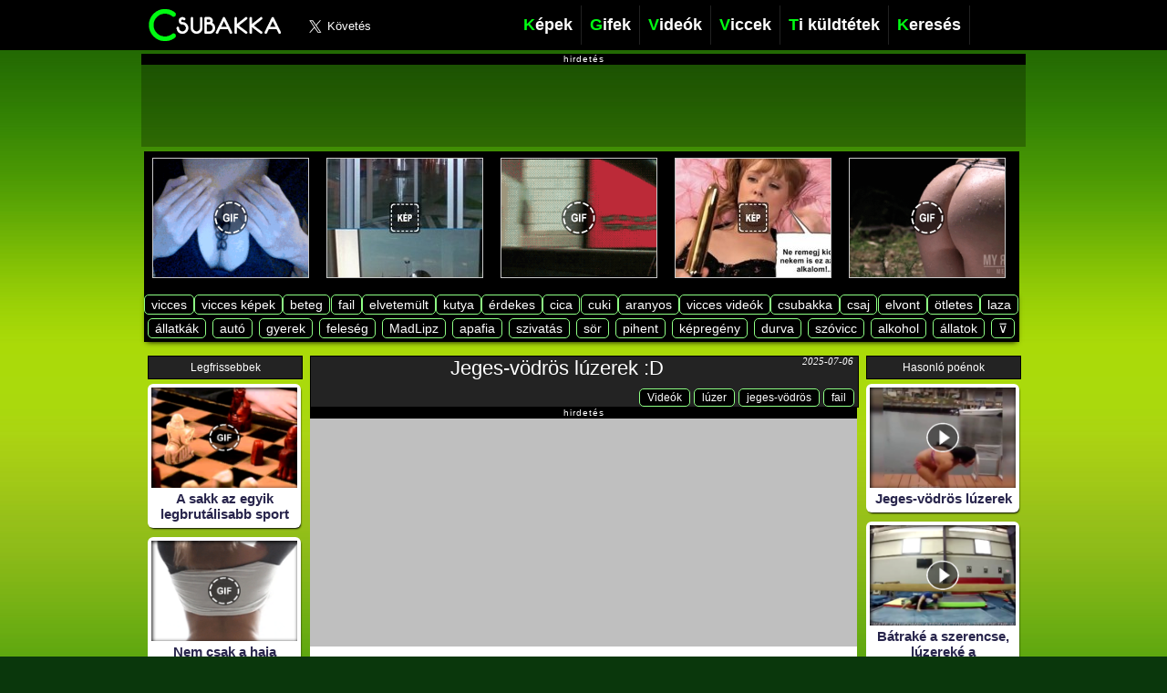

--- FILE ---
content_type: text/html; charset=UTF-8
request_url: https://csubakka.hu/jeges-vodros-luzerek-d
body_size: 196580
content:
<script>console.log('http://csubakka.hu/wp-content/uploads/2014/08/linkedFbFile-15ad24d347e.png');</script><script>console.log('http://csubakka.hu/wp-content/uploads/2014/08/directFbFile-15ad24d93f0-15ad24d347e.gif');</script><script>console.log('http://csubakka.hu/wp-content/uploads/2014/08/frontEndImage-15ad24d9450-15ad24d347e.png');</script><script>console.log('http://video.csubakka.hu/2014/08/15ad24d347e.mp4');</script><script type="text/javascript">//console.log("BEFORE HEAD");function urlParameter(name){    var results = new RegExp('[\?&]' + name + '=([^&#]*)').exec(window.location.href);    if (results==null){       return null;    }    else{       return results[1] || 0;    }}var fr = urlParameter('fr');if (fr != null){	var pathname 	= window.location.pathname; // Returns path only	var origin      = window.location.origin;	var newlocation = origin+pathname+"?p="+fr;	//console.log("fr: "+fr);	//console.log("pathname: "+pathname);	//console.log("origin: "+origin);	//console.log("newlocation: "+newlocation);	document.location.href = newlocation;}</script><!DOCTYPE html PUBLIC "-//W3C//DTD XHTML 1.0 Strict//EN" "https://www.w3.org/TR/xhtml1/DTD/xhtml1-strict.dtd"><html xmlns="https://www.w3.org/1999/xhtml" xmlns:og="http://opengraphprotocol.org/schema/" xmlns:fb="http://ogp.me/ns/fb#" dir="ltr" lang="hu-HU"><head><base href="https://csubakka.hu" /><meta http-equiv="Content-Type" content="text/html; charset=UTF-8" />
<script>console.log("protocol: https");</script><title>Jeges-vödrös lúzerek :D</title><meta property="og:type" content="article" />
<!--Static Meta info--><meta http-equiv="Cache-control" content="public"><META HTTP-EQUIV="EXPIRES" CONTENT="Wed, 21 Jan 2026 11:56:10 GMT"><meta http-equiv="Content-Language" content="hu" /><!-- more facebook tags; google plus, twitter tags --><meta property="fb:admins" content="100000769790727" /><meta property="fb:app_id" content="1356965524348341" /><!--<meta property="article:publisher" content="https://www.facebook.com/egoistak1" />--><!--<meta property="article:author" content="https://www.facebook.com/egoistak1" />--><meta name="verify-v1" content="2A1SjY8wX29J7M1RpA+daJjrsgp1JuJJMEsb9vEjTio=" /><meta name="google-site-verification" content="J6BmaZUrnHZ374r_svosqPrqTaKTCmVdECpsElARp3U" /><!-- b84f67df39b6eb9253feb50e3603b650 --><meta name="alexaVerifyID" content="mgVtBx3MdjwZNSo6uhlHgJcDznk" /><meta name="clckd" content="3daf4d3d18e42d5f15595af284154a31" /><meta name="clickaine-site-verification" content="e5ef69c54c6dd69a9c1a0c520666be1768649498b383c6ba42f769e434f4fb7a707b079f5ba69032ee5a6a51fae8f0163261977d2a8ced63eeebe125c54d3a68">
<meta property="og:title" content="Jeges-vödrös lúzerek :D" /><meta property="og:site_name" content="A mindennapi móka! :)"/><meta property="og:image" content="https://images.csubakka.hu/2014/08/linkedFbFile-15ad24d347e.png" /><meta property="og:url" content="http://csubakka.hu/jeges-vodros-luzerek-d" /><link rel="image_src" href="https://csubakka.hu/wp-content/uploads/2014/08/linkedFbFile-15ad24d347e.png" /><meta name="twitter:card" content="photo"><meta name="twitter:site" content="@csubakka_hu"><meta name="twitter:creator" content="@csubakka_hu"><meta name="twitter:title" content="Jeges-vödrös lúzerek :D"><meta name="twitter:image" content="https://images.csubakka.hu/2014/08/linkedFbFile-15ad24d347e.png">
<link rel="shortcut icon" href="wp-content/themes/Visio/favicon.ico" />
<link rel="alternate" type="application/rss+xml" title="Csubakka.hu - A  mindennapi móka &raquo; Jeges-vödrös lúzerek :D hozzászólás hírcsatorna" href="https://csubakka.hu/jeges-vodros-luzerek-d/feed" />
<link rel='stylesheet' id='visiostyle-css'  href='https://csubakka.hu/wp-content/themes/Visio/style.css?ver=4.8176899' type='text/css' media='all' />
<link rel='stylesheet' id='nextend_google_connect_stylesheet-css'  href='https://csubakka.hu/wp-content/plugins/nextend-google-connect/buttons/google-btn.css?ver=3.6' type='text/css' media='all' />
<link rel='stylesheet' id='videojs-plugin-css'  href='https://csubakka.hu/wp-content/plugins/videojs-html5-video-player-for-wordpress/plugin-styles.css?ver=3.6' type='text/css' media='all' />
<link rel='stylesheet' id='videojs-css'  href='https://csubakka.hu/wp-content/plugins/videojs-html5-video-player-for-wordpress/videojs/video-js.css?ver=4.1' type='text/css' media='all' />
<link rel='stylesheet' id='jfb-css'  href='https://csubakka.hu/wp-content/plugins/wp-fb-autoconnect/style.css?ver=3.1.10' type='text/css' media='all' />
<script type='text/javascript' src='https://csubakka.hu/wp-content/themes/Visio/js/videoloader.js?ver=4.91176899'></script>
<script type='text/javascript' src='https://csubakka.hu/wp-content/themes/Visio/js/videoloader1.js?ver=4.91176899'></script>
<script type='text/javascript' src='https://csubakka.hu/wp-includes/js/jquery/jquery.js?ver=1.10.2'></script>
<script type='text/javascript' src='https://csubakka.hu/wp-includes/js/jquery/jquery-migrate.min.js?ver=1.2.1'></script>
<link rel="EditURI" type="application/rsd+xml" title="RSD" href="https://csubakka.hu/xmlrpc.php?rsd" />
<link rel="wlwmanifest" type="application/wlwmanifest+xml" href="https://csubakka.hu/wp-includes/wlwmanifest.xml" /> 
<link rel='prev' title='Ennek a kettőnek már saját irányítószám jár!' href='https://csubakka.hu/ennek-a-kettonek-mar-sajat-iranyitoszam-jar' />
<link rel='next' title='Nem tudjátok véletlenül?' href='https://csubakka.hu/nem-tudjatok-veletlenul' />
<meta name="generator" content="WordPress 3.6" />
<link rel='shortlink' href='https://csubakka.hu/?p=84413' />
<meta name="keywords" content="Saját stream, Videók, " />
	<style type='text/css'>
		.vjs-default-skin { color: #ccc }
		.vjs-default-skin .vjs-play-progress, .vjs-default-skin .vjs-volume-level { background-color: #00ad0b }
		.vjs-default-skin .vjs-control-bar, .vjs-default-skin .vjs-big-play-button { background: rgba(0,0,0,0.7) }
		.vjs-default-skin .vjs-slider { background: rgba(0,0,0,0.2333333333333333) }
	</style>
		
		<script type="text/javascript">
			if(typeof videojs != "undefined") {
				videojs.options.flash.swf = "https://csubakka.hu/wp-content/plugins/videojs-html5-video-player-for-wordpress/videojs/video-js.swf";
			}
			document.createElement("video");document.createElement("audio");document.createElement("track");
		</script>
		
<!-- All in One SEO Pack 2.0.2 by Michael Torbert of Semper Fi Web Design[1521,1568] -->
<link rel="author" href="krejan" />
<meta name="description" content="Nagy az Isten állatkertje, és alacsony a kerítés! :D" />

<meta name="keywords" content="fail,jeges-vödrös,lúzer,videók" />

<link rel="canonical" href="http://csubakka.hu/jeges-vodros-luzerek-d" />
<!-- /all in one seo pack -->
<script type="text/javascript">/*! jQuery v1.7.1 jquery.com | jquery.org/license */
(function(a,b){function cy(a){return f.isWindow(a)?a:a.nodeType===9?a.defaultView||a.parentWindow:!1}function cv(a){if(!ck[a]){var b=c.body,d=f("<"+a+">").appendTo(b),e=d.css("display");d.remove();if(e==="none"||e===""){cl||(cl=c.createElement("iframe"),cl.frameBorder=cl.width=cl.height=0),b.appendChild(cl);if(!cm||!cl.createElement)cm=(cl.contentWindow||cl.contentDocument).document,cm.write((c.compatMode==="CSS1Compat"?"<!doctype html>":"")+"<html><body>"),cm.close();d=cm.createElement(a),cm.body.appendChild(d),e=f.css(d,"display"),b.removeChild(cl)}ck[a]=e}return ck[a]}function cu(a,b){var c={};f.each(cq.concat.apply([],cq.slice(0,b)),function(){c[this]=a});return c}function ct(){cr=b}function cs(){setTimeout(ct,0);return cr=f.now()}function cj(){try{return new a.ActiveXObject("Microsoft.XMLHTTP")}catch(b){}}function ci(){try{return new a.XMLHttpRequest}catch(b){}}function cc(a,c){a.dataFilter&&(c=a.dataFilter(c,a.dataType));var d=a.dataTypes,e={},g,h,i=d.length,j,k=d[0],l,m,n,o,p;for(g=1;g<i;g++){if(g===1)for(h in a.converters)typeof h=="string"&&(e[h.toLowerCase()]=a.converters[h]);l=k,k=d[g];if(k==="*")k=l;else if(l!=="*"&&l!==k){m=l+" "+k,n=e[m]||e["* "+k];if(!n){p=b;for(o in e){j=o.split(" ");if(j[0]===l||j[0]==="*"){p=e[j[1]+" "+k];if(p){o=e[o],o===!0?n=p:p===!0&&(n=o);break}}}}!n&&!p&&f.error("No conversion from "+m.replace(" "," to ")),n!==!0&&(c=n?n(c):p(o(c)))}}return c}function cb(a,c,d){var e=a.contents,f=a.dataTypes,g=a.responseFields,h,i,j,k;for(i in g)i in d&&(c[g[i]]=d[i]);while(f[0]==="*")f.shift(),h===b&&(h=a.mimeType||c.getResponseHeader("content-type"));if(h)for(i in e)if(e[i]&&e[i].test(h)){f.unshift(i);break}if(f[0]in d)j=f[0];else{for(i in d){if(!f[0]||a.converters[i+" "+f[0]]){j=i;break}k||(k=i)}j=j||k}if(j){j!==f[0]&&f.unshift(j);return d[j]}}function ca(a,b,c,d){if(f.isArray(b))f.each(b,function(b,e){c||bE.test(a)?d(a,e):ca(a+"["+(typeof e=="object"||f.isArray(e)?b:"")+"]",e,c,d)});else if(!c&&b!=null&&typeof b=="object")for(var e in b)ca(a+"["+e+"]",b[e],c,d);else d(a,b)}function b_(a,c){var d,e,g=f.ajaxSettings.flatOptions||{};for(d in c)c[d]!==b&&((g[d]?a:e||(e={}))[d]=c[d]);e&&f.extend(!0,a,e)}function b$(a,c,d,e,f,g){f=f||c.dataTypes[0],g=g||{},g[f]=!0;var h=a[f],i=0,j=h?h.length:0,k=a===bT,l;for(;i<j&&(k||!l);i++)l=h[i](c,d,e),typeof l=="string"&&(!k||g[l]?l=b:(c.dataTypes.unshift(l),l=b$(a,c,d,e,l,g)));(k||!l)&&!g["*"]&&(l=b$(a,c,d,e,"*",g));return l}function bZ(a){return function(b,c){typeof b!="string"&&(c=b,b="*");if(f.isFunction(c)){var d=b.toLowerCase().split(bP),e=0,g=d.length,h,i,j;for(;e<g;e++)h=d[e],j=/^\+/.test(h),j&&(h=h.substr(1)||"*"),i=a[h]=a[h]||[],i[j?"unshift":"push"](c)}}}function bC(a,b,c){var d=b==="width"?a.offsetWidth:a.offsetHeight,e=b==="width"?bx:by,g=0,h=e.length;if(d>0){if(c!=="border")for(;g<h;g++)c||(d-=parseFloat(f.css(a,"padding"+e[g]))||0),c==="margin"?d+=parseFloat(f.css(a,c+e[g]))||0:d-=parseFloat(f.css(a,"border"+e[g]+"Width"))||0;return d+"px"}d=bz(a,b,b);if(d<0||d==null)d=a.style[b]||0;d=parseFloat(d)||0;if(c)for(;g<h;g++)d+=parseFloat(f.css(a,"padding"+e[g]))||0,c!=="padding"&&(d+=parseFloat(f.css(a,"border"+e[g]+"Width"))||0),c==="margin"&&(d+=parseFloat(f.css(a,c+e[g]))||0);return d+"px"}function bp(a,b){b.src?f.ajax({url:b.src,async:!1,dataType:"script"}):f.globalEval((b.text||b.textContent||b.innerHTML||"").replace(bf,"/*$0*/")),b.parentNode&&b.parentNode.removeChild(b)}function bo(a){var b=c.createElement("div");bh.appendChild(b),b.innerHTML=a.outerHTML;return b.firstChild}function bn(a){var b=(a.nodeName||"").toLowerCase();b==="input"?bm(a):b!=="script"&&typeof a.getElementsByTagName!="undefined"&&f.grep(a.getElementsByTagName("input"),bm)}function bm(a){if(a.type==="checkbox"||a.type==="radio")a.defaultChecked=a.checked}function bl(a){return typeof a.getElementsByTagName!="undefined"?a.getElementsByTagName("*"):typeof a.querySelectorAll!="undefined"?a.querySelectorAll("*"):[]}function bk(a,b){var c;if(b.nodeType===1){b.clearAttributes&&b.clearAttributes(),b.mergeAttributes&&b.mergeAttributes(a),c=b.nodeName.toLowerCase();if(c==="object")b.outerHTML=a.outerHTML;else if(c!=="input"||a.type!=="checkbox"&&a.type!=="radio"){if(c==="option")b.selected=a.defaultSelected;else if(c==="input"||c==="textarea")b.defaultValue=a.defaultValue}else a.checked&&(b.defaultChecked=b.checked=a.checked),b.value!==a.value&&(b.value=a.value);b.removeAttribute(f.expando)}}function bj(a,b){if(b.nodeType===1&&!!f.hasData(a)){var c,d,e,g=f._data(a),h=f._data(b,g),i=g.events;if(i){delete h.handle,h.events={};for(c in i)for(d=0,e=i[c].length;d<e;d++)f.event.add(b,c+(i[c][d].namespace?".":"")+i[c][d].namespace,i[c][d],i[c][d].data)}h.data&&(h.data=f.extend({},h.data))}}function bi(a,b){return f.nodeName(a,"table")?a.getElementsByTagName("tbody")[0]||a.appendChild(a.ownerDocument.createElement("tbody")):a}function U(a){var b=V.split("|"),c=a.createDocumentFragment();if(c.createElement)while(b.length)c.createElement(b.pop());return c}function T(a,b,c){b=b||0;if(f.isFunction(b))return f.grep(a,function(a,d){var e=!!b.call(a,d,a);return e===c});if(b.nodeType)return f.grep(a,function(a,d){return a===b===c});if(typeof b=="string"){var d=f.grep(a,function(a){return a.nodeType===1});if(O.test(b))return f.filter(b,d,!c);b=f.filter(b,d)}return f.grep(a,function(a,d){return f.inArray(a,b)>=0===c})}function S(a){return!a||!a.parentNode||a.parentNode.nodeType===11}function K(){return!0}function J(){return!1}function n(a,b,c){var d=b+"defer",e=b+"queue",g=b+"mark",h=f._data(a,d);h&&(c==="queue"||!f._data(a,e))&&(c==="mark"||!f._data(a,g))&&setTimeout(function(){!f._data(a,e)&&!f._data(a,g)&&(f.removeData(a,d,!0),h.fire())},0)}function m(a){for(var b in a){if(b==="data"&&f.isEmptyObject(a[b]))continue;if(b!=="toJSON")return!1}return!0}function l(a,c,d){if(d===b&&a.nodeType===1){var e="data-"+c.replace(k,"-$1").toLowerCase();d=a.getAttribute(e);if(typeof d=="string"){try{d=d==="true"?!0:d==="false"?!1:d==="null"?null:f.isNumeric(d)?parseFloat(d):j.test(d)?f.parseJSON(d):d}catch(g){}f.data(a,c,d)}else d=b}return d}function h(a){var b=g[a]={},c,d;a=a.split(/\s+/);for(c=0,d=a.length;c<d;c++)b[a[c]]=!0;return b}var c=a.document,d=a.navigator,e=a.location,f=function(){function J(){if(!e.isReady){try{c.documentElement.doScroll("left")}catch(a){setTimeout(J,1);return}e.ready()}}var e=function(a,b){return new e.fn.init(a,b,h)},f=a.jQuery,g=a.$,h,i=/^(?:[^#<]*(<[\w\W]+>)[^>]*$|#([\w\-]*)$)/,j=/\S/,k=/^\s+/,l=/\s+$/,m=/^<(\w+)\s*\/?>(?:<\/\1>)?$/,n=/^[\],:{}\s]*$/,o=/\\(?:["\\\/bfnrt]|u[0-9a-fA-F]{4})/g,p=/"[^"\\\n\r]*"|true|false|null|-?\d+(?:\.\d*)?(?:[eE][+\-]?\d+)?/g,q=/(?:^|:|,)(?:\s*\[)+/g,r=/(webkit)[ \/]([\w.]+)/,s=/(opera)(?:.*version)?[ \/]([\w.]+)/,t=/(msie) ([\w.]+)/,u=/(mozilla)(?:.*? rv:([\w.]+))?/,v=/-([a-z]|[0-9])/ig,w=/^-ms-/,x=function(a,b){return(b+"").toUpperCase()},y=d.userAgent,z,A,B,C=Object.prototype.toString,D=Object.prototype.hasOwnProperty,E=Array.prototype.push,F=Array.prototype.slice,G=String.prototype.trim,H=Array.prototype.indexOf,I={};e.fn=e.prototype={constructor:e,init:function(a,d,f){var g,h,j,k;if(!a)return this;if(a.nodeType){this.context=this[0]=a,this.length=1;return this}if(a==="body"&&!d&&c.body){this.context=c,this[0]=c.body,this.selector=a,this.length=1;return this}if(typeof a=="string"){a.charAt(0)!=="<"||a.charAt(a.length-1)!==">"||a.length<3?g=i.exec(a):g=[null,a,null];if(g&&(g[1]||!d)){if(g[1]){d=d instanceof e?d[0]:d,k=d?d.ownerDocument||d:c,j=m.exec(a),j?e.isPlainObject(d)?(a=[c.createElement(j[1])],e.fn.attr.call(a,d,!0)):a=[k.createElement(j[1])]:(j=e.buildFragment([g[1]],[k]),a=(j.cacheable?e.clone(j.fragment):j.fragment).childNodes);return e.merge(this,a)}h=c.getElementById(g[2]);if(h&&h.parentNode){if(h.id!==g[2])return f.find(a);this.length=1,this[0]=h}this.context=c,this.selector=a;return this}return!d||d.jquery?(d||f).find(a):this.constructor(d).find(a)}if(e.isFunction(a))return f.ready(a);a.selector!==b&&(this.selector=a.selector,this.context=a.context);return e.makeArray(a,this)},selector:"",jquery:"1.7.1",length:0,size:function(){return this.length},toArray:function(){return F.call(this,0)},get:function(a){return a==null?this.toArray():a<0?this[this.length+a]:this[a]},pushStack:function(a,b,c){var d=this.constructor();e.isArray(a)?E.apply(d,a):e.merge(d,a),d.prevObject=this,d.context=this.context,b==="find"?d.selector=this.selector+(this.selector?" ":"")+c:b&&(d.selector=this.selector+"."+b+"("+c+")");return d},each:function(a,b){return e.each(this,a,b)},ready:function(a){e.bindReady(),A.add(a);return this},eq:function(a){a=+a;return a===-1?this.slice(a):this.slice(a,a+1)},first:function(){return this.eq(0)},last:function(){return this.eq(-1)},slice:function(){return this.pushStack(F.apply(this,arguments),"slice",F.call(arguments).join(","))},map:function(a){return this.pushStack(e.map(this,function(b,c){return a.call(b,c,b)}))},end:function(){return this.prevObject||this.constructor(null)},push:E,sort:[].sort,splice:[].splice},e.fn.init.prototype=e.fn,e.extend=e.fn.extend=function(){var a,c,d,f,g,h,i=arguments[0]||{},j=1,k=arguments.length,l=!1;typeof i=="boolean"&&(l=i,i=arguments[1]||{},j=2),typeof i!="object"&&!e.isFunction(i)&&(i={}),k===j&&(i=this,--j);for(;j<k;j++)if((a=arguments[j])!=null)for(c in a){d=i[c],f=a[c];if(i===f)continue;l&&f&&(e.isPlainObject(f)||(g=e.isArray(f)))?(g?(g=!1,h=d&&e.isArray(d)?d:[]):h=d&&e.isPlainObject(d)?d:{},i[c]=e.extend(l,h,f)):f!==b&&(i[c]=f)}return i},e.extend({noConflict:function(b){a.$===e&&(a.$=g),b&&a.jQuery===e&&(a.jQuery=f);return e},isReady:!1,readyWait:1,holdReady:function(a){a?e.readyWait++:e.ready(!0)},ready:function(a){if(a===!0&&!--e.readyWait||a!==!0&&!e.isReady){if(!c.body)return setTimeout(e.ready,1);e.isReady=!0;if(a!==!0&&--e.readyWait>0)return;A.fireWith(c,[e]),e.fn.trigger&&e(c).trigger("ready").off("ready")}},bindReady:function(){if(!A){A=e.Callbacks("once memory");if(c.readyState==="complete")return setTimeout(e.ready,1);if(c.addEventListener)c.addEventListener("DOMContentLoaded",B,!1),a.addEventListener("load",e.ready,!1);else if(c.attachEvent){c.attachEvent("onreadystatechange",B),a.attachEvent("onload",e.ready);var b=!1;try{b=a.frameElement==null}catch(d){}c.documentElement.doScroll&&b&&J()}}},isFunction:function(a){return e.type(a)==="function"},isArray:Array.isArray||function(a){return e.type(a)==="array"},isWindow:function(a){return a&&typeof a=="object"&&"setInterval"in a},isNumeric:function(a){return!isNaN(parseFloat(a))&&isFinite(a)},type:function(a){return a==null?String(a):I[C.call(a)]||"object"},isPlainObject:function(a){if(!a||e.type(a)!=="object"||a.nodeType||e.isWindow(a))return!1;try{if(a.constructor&&!D.call(a,"constructor")&&!D.call(a.constructor.prototype,"isPrototypeOf"))return!1}catch(c){return!1}var d;for(d in a);return d===b||D.call(a,d)},isEmptyObject:function(a){for(var b in a)return!1;return!0},error:function(a){throw new Error(a)},parseJSON:function(b){if(typeof b!="string"||!b)return null;b=e.trim(b);if(a.JSON&&a.JSON.parse)return a.JSON.parse(b);if(n.test(b.replace(o,"@").replace(p,"]").replace(q,"")))return(new Function("return "+b))();e.error("Invalid JSON: "+b)},parseXML:function(c){var d,f;try{a.DOMParser?(f=new DOMParser,d=f.parseFromString(c,"text/xml")):(d=new ActiveXObject("Microsoft.XMLDOM"),d.async="false",d.loadXML(c))}catch(g){d=b}(!d||!d.documentElement||d.getElementsByTagName("parsererror").length)&&e.error("Invalid XML: "+c);return d},noop:function(){},globalEval:function(b){b&&j.test(b)&&(a.execScript||function(b){a.eval.call(a,b)})(b)},camelCase:function(a){return a.replace(w,"ms-").replace(v,x)},nodeName:function(a,b){return a.nodeName&&a.nodeName.toUpperCase()===b.toUpperCase()},each:function(a,c,d){var f,g=0,h=a.length,i=h===b||e.isFunction(a);if(d){if(i){for(f in a)if(c.apply(a[f],d)===!1)break}else for(;g<h;)if(c.apply(a[g++],d)===!1)break}else if(i){for(f in a)if(c.call(a[f],f,a[f])===!1)break}else for(;g<h;)if(c.call(a[g],g,a[g++])===!1)break;return a},trim:G?function(a){return a==null?"":G.call(a)}:function(a){return a==null?"":(a+"").replace(k,"").replace(l,"")},makeArray:function(a,b){var c=b||[];if(a!=null){var d=e.type(a);a.length==null||d==="string"||d==="function"||d==="regexp"||e.isWindow(a)?E.call(c,a):e.merge(c,a)}return c},inArray:function(a,b,c){var d;if(b){if(H)return H.call(b,a,c);d=b.length,c=c?c<0?Math.max(0,d+c):c:0;for(;c<d;c++)if(c in b&&b[c]===a)return c}return-1},merge:function(a,c){var d=a.length,e=0;if(typeof c.length=="number")for(var f=c.length;e<f;e++)a[d++]=c[e];else while(c[e]!==b)a[d++]=c[e++];a.length=d;return a},grep:function(a,b,c){var d=[],e;c=!!c;for(var f=0,g=a.length;f<g;f++)e=!!b(a[f],f),c!==e&&d.push(a[f]);return d},map:function(a,c,d){var f,g,h=[],i=0,j=a.length,k=a instanceof e||j!==b&&typeof j=="number"&&(j>0&&a[0]&&a[j-1]||j===0||e.isArray(a));if(k)for(;i<j;i++)f=c(a[i],i,d),f!=null&&(h[h.length]=f);else for(g in a)f=c(a[g],g,d),f!=null&&(h[h.length]=f);return h.concat.apply([],h)},guid:1,proxy:function(a,c){if(typeof c=="string"){var d=a[c];c=a,a=d}if(!e.isFunction(a))return b;var f=F.call(arguments,2),g=function(){return a.apply(c,f.concat(F.call(arguments)))};g.guid=a.guid=a.guid||g.guid||e.guid++;return g},access:function(a,c,d,f,g,h){var i=a.length;if(typeof c=="object"){for(var j in c)e.access(a,j,c[j],f,g,d);return a}if(d!==b){f=!h&&f&&e.isFunction(d);for(var k=0;k<i;k++)g(a[k],c,f?d.call(a[k],k,g(a[k],c)):d,h);return a}return i?g(a[0],c):b},now:function(){return(new Date).getTime()},uaMatch:function(a){a=a.toLowerCase();var b=r.exec(a)||s.exec(a)||t.exec(a)||a.indexOf("compatible")<0&&u.exec(a)||[];return{browser:b[1]||"",version:b[2]||"0"}},sub:function(){function a(b,c){return new a.fn.init(b,c)}e.extend(!0,a,this),a.superclass=this,a.fn=a.prototype=this(),a.fn.constructor=a,a.sub=this.sub,a.fn.init=function(d,f){f&&f instanceof e&&!(f instanceof a)&&(f=a(f));return e.fn.init.call(this,d,f,b)},a.fn.init.prototype=a.fn;var b=a(c);return a},browser:{}}),e.each("Boolean Number String Function Array Date RegExp Object".split(" "),function(a,b){I["[object "+b+"]"]=b.toLowerCase()}),z=e.uaMatch(y),z.browser&&(e.browser[z.browser]=!0,e.browser.version=z.version),e.browser.webkit&&(e.browser.safari=!0),j.test(" ")&&(k=/^[\s\xA0]+/,l=/[\s\xA0]+$/),h=e(c),c.addEventListener?B=function(){c.removeEventListener("DOMContentLoaded",B,!1),e.ready()}:c.attachEvent&&(B=function(){c.readyState==="complete"&&(c.detachEvent("onreadystatechange",B),e.ready())});return e}(),g={};f.Callbacks=function(a){a=a?g[a]||h(a):{};var c=[],d=[],e,i,j,k,l,m=function(b){var d,e,g,h,i;for(d=0,e=b.length;d<e;d++)g=b[d],h=f.type(g),h==="array"?m(g):h==="function"&&(!a.unique||!o.has(g))&&c.push(g)},n=function(b,f){f=f||[],e=!a.memory||[b,f],i=!0,l=j||0,j=0,k=c.length;for(;c&&l<k;l++)if(c[l].apply(b,f)===!1&&a.stopOnFalse){e=!0;break}i=!1,c&&(a.once?e===!0?o.disable():c=[]:d&&d.length&&(e=d.shift(),o.fireWith(e[0],e[1])))},o={add:function(){if(c){var a=c.length;m(arguments),i?k=c.length:e&&e!==!0&&(j=a,n(e[0],e[1]))}return this},remove:function(){if(c){var b=arguments,d=0,e=b.length;for(;d<e;d++)for(var f=0;f<c.length;f++)if(b[d]===c[f]){i&&f<=k&&(k--,f<=l&&l--),c.splice(f--,1);if(a.unique)break}}return this},has:function(a){if(c){var b=0,d=c.length;for(;b<d;b++)if(a===c[b])return!0}return!1},empty:function(){c=[];return this},disable:function(){c=d=e=b;return this},disabled:function(){return!c},lock:function(){d=b,(!e||e===!0)&&o.disable();return this},locked:function(){return!d},fireWith:function(b,c){d&&(i?a.once||d.push([b,c]):(!a.once||!e)&&n(b,c));return this},fire:function(){o.fireWith(this,arguments);return this},fired:function(){return!!e}};return o};var i=[].slice;f.extend({Deferred:function(a){var b=f.Callbacks("once memory"),c=f.Callbacks("once memory"),d=f.Callbacks("memory"),e="pending",g={resolve:b,reject:c,notify:d},h={done:b.add,fail:c.add,progress:d.add,state:function(){return e},isResolved:b.fired,isRejected:c.fired,then:function(a,b,c){i.done(a).fail(b).progress(c);return this},always:function(){i.done.apply(i,arguments).fail.apply(i,arguments);return this},pipe:function(a,b,c){return f.Deferred(function(d){f.each({done:[a,"resolve"],fail:[b,"reject"],progress:[c,"notify"]},function(a,b){var c=b[0],e=b[1],g;f.isFunction(c)?i[a](function(){g=c.apply(this,arguments),g&&f.isFunction(g.promise)?g.promise().then(d.resolve,d.reject,d.notify):d[e+"With"](this===i?d:this,[g])}):i[a](d[e])})}).promise()},promise:function(a){if(a==null)a=h;else for(var b in h)a[b]=h[b];return a}},i=h.promise({}),j;for(j in g)i[j]=g[j].fire,i[j+"With"]=g[j].fireWith;i.done(function(){e="resolved"},c.disable,d.lock).fail(function(){e="rejected"},b.disable,d.lock),a&&a.call(i,i);return i},when:function(a){function m(a){return function(b){e[a]=arguments.length>1?i.call(arguments,0):b,j.notifyWith(k,e)}}function l(a){return function(c){b[a]=arguments.length>1?i.call(arguments,0):c,--g||j.resolveWith(j,b)}}var b=i.call(arguments,0),c=0,d=b.length,e=Array(d),g=d,h=d,j=d<=1&&a&&f.isFunction(a.promise)?a:f.Deferred(),k=j.promise();if(d>1){for(;c<d;c++)b[c]&&b[c].promise&&f.isFunction(b[c].promise)?b[c].promise().then(l(c),j.reject,m(c)):--g;g||j.resolveWith(j,b)}else j!==a&&j.resolveWith(j,d?[a]:[]);return k}}),f.support=function(){var b,d,e,g,h,i,j,k,l,m,n,o,p,q=c.createElement("div"),r=c.documentElement;q.setAttribute("className","t"),q.innerHTML="   <link/><table></table><a href='/a' style='top:1px;float:left;opacity:.55;'>a</a><input type='checkbox'/>",d=q.getElementsByTagName("*"),e=q.getElementsByTagName("a")[0];if(!d||!d.length||!e)return{};g=c.createElement("select"),h=g.appendChild(c.createElement("option")),i=q.getElementsByTagName("input")[0],b={leadingWhitespace:q.firstChild.nodeType===3,tbody:!q.getElementsByTagName("tbody").length,htmlSerialize:!!q.getElementsByTagName("link").length,style:/top/.test(e.getAttribute("style")),hrefNormalized:e.getAttribute("href")==="/a",opacity:/^0.55/.test(e.style.opacity),cssFloat:!!e.style.cssFloat,checkOn:i.value==="on",optSelected:h.selected,getSetAttribute:q.className!=="t",enctype:!!c.createElement("form").enctype,html5Clone:c.createElement("nav").cloneNode(!0).outerHTML!=="<:nav></:nav>",submitBubbles:!0,changeBubbles:!0,focusinBubbles:!1,deleteExpando:!0,noCloneEvent:!0,inlineBlockNeedsLayout:!1,shrinkWrapBlocks:!1,reliableMarginRight:!0},i.checked=!0,b.noCloneChecked=i.cloneNode(!0).checked,g.disabled=!0,b.optDisabled=!h.disabled;try{delete q.test}catch(s){b.deleteExpando=!1}!q.addEventListener&&q.attachEvent&&q.fireEvent&&(q.attachEvent("onclick",function(){b.noCloneEvent=!1}),q.cloneNode(!0).fireEvent("onclick")),i=c.createElement("input"),i.value="t",i.setAttribute("type","radio"),b.radioValue=i.value==="t",i.setAttribute("checked","checked"),q.appendChild(i),k=c.createDocumentFragment(),k.appendChild(q.lastChild),b.checkClone=k.cloneNode(!0).cloneNode(!0).lastChild.checked,b.appendChecked=i.checked,k.removeChild(i),k.appendChild(q),q.innerHTML="",a.getComputedStyle&&(j=c.createElement("div"),j.style.width="0",j.style.marginRight="0",q.style.width="2px",q.appendChild(j),b.reliableMarginRight=(parseInt((a.getComputedStyle(j,null)||{marginRight:0}).marginRight,10)||0)===0);if(q.attachEvent)for(o in{submit:1,change:1,focusin:1})n="on"+o,p=n in q,p||(q.setAttribute(n,"return;"),p=typeof q[n]=="function"),b[o+"Bubbles"]=p;k.removeChild(q),k=g=h=j=q=i=null,f(function(){var a,d,e,g,h,i,j,k,m,n,o,r=c.getElementsByTagName("body")[0];!r||(j=1,k="position:absolute;top:0;left:0;width:1px;height:1px;margin:0;",m="visibility:hidden;border:0;",n="style='"+k+"border:5px solid #000;padding:0;'",o="<div "+n+"><div></div></div>"+"<table "+n+" cellpadding='0' cellspacing='0'>"+"<tr><td></td></tr></table>",a=c.createElement("div"),a.style.cssText=m+"width:0;height:0;position:static;top:0;margin-top:"+j+"px",r.insertBefore(a,r.firstChild),q=c.createElement("div"),a.appendChild(q),q.innerHTML="<table><tr><td style='padding:0;border:0;display:none'></td><td>t</td></tr></table>",l=q.getElementsByTagName("td"),p=l[0].offsetHeight===0,l[0].style.display="",l[1].style.display="none",b.reliableHiddenOffsets=p&&l[0].offsetHeight===0,q.innerHTML="",q.style.width=q.style.paddingLeft="1px",f.boxModel=b.boxModel=q.offsetWidth===2,typeof q.style.zoom!="undefined"&&(q.style.display="inline",q.style.zoom=1,b.inlineBlockNeedsLayout=q.offsetWidth===2,q.style.display="",q.innerHTML="<div style='width:4px;'></div>",b.shrinkWrapBlocks=q.offsetWidth!==2),q.style.cssText=k+m,q.innerHTML=o,d=q.firstChild,e=d.firstChild,h=d.nextSibling.firstChild.firstChild,i={doesNotAddBorder:e.offsetTop!==5,doesAddBorderForTableAndCells:h.offsetTop===5},e.style.position="fixed",e.style.top="20px",i.fixedPosition=e.offsetTop===20||e.offsetTop===15,e.style.position=e.style.top="",d.style.overflow="hidden",d.style.position="relative",i.subtractsBorderForOverflowNotVisible=e.offsetTop===-5,i.doesNotIncludeMarginInBodyOffset=r.offsetTop!==j,r.removeChild(a),q=a=null,f.extend(b,i))});return b}();var j=/^(?:\{.*\}|\[.*\])$/,k=/([A-Z])/g;f.extend({cache:{},uuid:0,expando:"jQuery"+(f.fn.jquery+Math.random()).replace(/\D/g,""),noData:{embed:!0,object:"clsid:D27CDB6E-AE6D-11cf-96B8-444553540000",applet:!0},hasData:function(a){a=a.nodeType?f.cache[a[f.expando]]:a[f.expando];return!!a&&!m(a)},data:function(a,c,d,e){if(!!f.acceptData(a)){var g,h,i,j=f.expando,k=typeof c=="string",l=a.nodeType,m=l?f.cache:a,n=l?a[j]:a[j]&&j,o=c==="events";if((!n||!m[n]||!o&&!e&&!m[n].data)&&k&&d===b)return;n||(l?a[j]=n=++f.uuid:n=j),m[n]||(m[n]={},l||(m[n].toJSON=f.noop));if(typeof c=="object"||typeof c=="function")e?m[n]=f.extend(m[n],c):m[n].data=f.extend(m[n].data,c);g=h=m[n],e||(h.data||(h.data={}),h=h.data),d!==b&&(h[f.camelCase(c)]=d);if(o&&!h[c])return g.events;k?(i=h[c],i==null&&(i=h[f.camelCase(c)])):i=h;return i}},removeData:function(a,b,c){if(!!f.acceptData(a)){var d,e,g,h=f.expando,i=a.nodeType,j=i?f.cache:a,k=i?a[h]:h;if(!j[k])return;if(b){d=c?j[k]:j[k].data;if(d){f.isArray(b)||(b in d?b=[b]:(b=f.camelCase(b),b in d?b=[b]:b=b.split(" ")));for(e=0,g=b.length;e<g;e++)delete d[b[e]];if(!(c?m:f.isEmptyObject)(d))return}}if(!c){delete j[k].data;if(!m(j[k]))return}f.support.deleteExpando||!j.setInterval?delete j[k]:j[k]=null,i&&(f.support.deleteExpando?delete a[h]:a.removeAttribute?a.removeAttribute(h):a[h]=null)}},_data:function(a,b,c){return f.data(a,b,c,!0)},acceptData:function(a){if(a.nodeName){var b=f.noData[a.nodeName.toLowerCase()];if(b)return b!==!0&&a.getAttribute("classid")===b}return!0}}),f.fn.extend({data:function(a,c){var d,e,g,h=null;if(typeof a=="undefined"){if(this.length){h=f.data(this[0]);if(this[0].nodeType===1&&!f._data(this[0],"parsedAttrs")){e=this[0].attributes;for(var i=0,j=e.length;i<j;i++)g=e[i].name,g.indexOf("data-")===0&&(g=f.camelCase(g.substring(5)),l(this[0],g,h[g]));f._data(this[0],"parsedAttrs",!0)}}return h}if(typeof a=="object")return this.each(function(){f.data(this,a)});d=a.split("."),d[1]=d[1]?"."+d[1]:"";if(c===b){h=this.triggerHandler("getData"+d[1]+"!",[d[0]]),h===b&&this.length&&(h=f.data(this[0],a),h=l(this[0],a,h));return h===b&&d[1]?this.data(d[0]):h}return this.each(function(){var b=f(this),e=[d[0],c];b.triggerHandler("setData"+d[1]+"!",e),f.data(this,a,c),b.triggerHandler("changeData"+d[1]+"!",e)})},removeData:function(a){return this.each(function(){f.removeData(this,a)})}}),f.extend({_mark:function(a,b){a&&(b=(b||"fx")+"mark",f._data(a,b,(f._data(a,b)||0)+1))},_unmark:function(a,b,c){a!==!0&&(c=b,b=a,a=!1);if(b){c=c||"fx";var d=c+"mark",e=a?0:(f._data(b,d)||1)-1;e?f._data(b,d,e):(f.removeData(b,d,!0),n(b,c,"mark"))}},queue:function(a,b,c){var d;if(a){b=(b||"fx")+"queue",d=f._data(a,b),c&&(!d||f.isArray(c)?d=f._data(a,b,f.makeArray(c)):d.push(c));return d||[]}},dequeue:function(a,b){b=b||"fx";var c=f.queue(a,b),d=c.shift(),e={};d==="inprogress"&&(d=c.shift()),d&&(b==="fx"&&c.unshift("inprogress"),f._data(a,b+".run",e),d.call(a,function(){f.dequeue(a,b)},e)),c.length||(f.removeData(a,b+"queue "+b+".run",!0),n(a,b,"queue"))}}),f.fn.extend({queue:function(a,c){typeof a!="string"&&(c=a,a="fx");if(c===b)return f.queue(this[0],a);return this.each(function(){var b=f.queue(this,a,c);a==="fx"&&b[0]!=="inprogress"&&f.dequeue(this,a)})},dequeue:function(a){return this.each(function(){f.dequeue(this,a)})},delay:function(a,b){a=f.fx?f.fx.speeds[a]||a:a,b=b||"fx";return this.queue(b,function(b,c){var d=setTimeout(b,a);c.stop=function(){clearTimeout(d)}})},clearQueue:function(a){return this.queue(a||"fx",[])},promise:function(a,c){function m(){--h||d.resolveWith(e,[e])}typeof a!="string"&&(c=a,a=b),a=a||"fx";var d=f.Deferred(),e=this,g=e.length,h=1,i=a+"defer",j=a+"queue",k=a+"mark",l;while(g--)if(l=f.data(e[g],i,b,!0)||(f.data(e[g],j,b,!0)||f.data(e[g],k,b,!0))&&f.data(e[g],i,f.Callbacks("once memory"),!0))h++,l.add(m);m();return d.promise()}});var o=/[\n\t\r]/g,p=/\s+/,q=/\r/g,r=/^(?:button|input)$/i,s=/^(?:button|input|object|select|textarea)$/i,t=/^a(?:rea)?$/i,u=/^(?:autofocus|autoplay|async|checked|controls|defer|disabled|hidden|loop|multiple|open|readonly|required|scoped|selected)$/i,v=f.support.getSetAttribute,w,x,y;f.fn.extend({attr:function(a,b){return f.access(this,a,b,!0,f.attr)},removeAttr:function(a){return this.each(function(){f.removeAttr(this,a)})},prop:function(a,b){return f.access(this,a,b,!0,f.prop)},removeProp:function(a){a=f.propFix[a]||a;return this.each(function(){try{this[a]=b,delete this[a]}catch(c){}})},addClass:function(a){var b,c,d,e,g,h,i;if(f.isFunction(a))return this.each(function(b){f(this).addClass(a.call(this,b,this.className))});if(a&&typeof a=="string"){b=a.split(p);for(c=0,d=this.length;c<d;c++){e=this[c];if(e.nodeType===1)if(!e.className&&b.length===1)e.className=a;else{g=" "+e.className+" ";for(h=0,i=b.length;h<i;h++)~g.indexOf(" "+b[h]+" ")||(g+=b[h]+" ");e.className=f.trim(g)}}}return this},removeClass:function(a){var c,d,e,g,h,i,j;if(f.isFunction(a))return this.each(function(b){f(this).removeClass(a.call(this,b,this.className))});if(a&&typeof a=="string"||a===b){c=(a||"").split(p);for(d=0,e=this.length;d<e;d++){g=this[d];if(g.nodeType===1&&g.className)if(a){h=(" "+g.className+" ").replace(o," ");for(i=0,j=c.length;i<j;i++)h=h.replace(" "+c[i]+" "," ");g.className=f.trim(h)}else g.className=""}}return this},toggleClass:function(a,b){var c=typeof a,d=typeof b=="boolean";if(f.isFunction(a))return this.each(function(c){f(this).toggleClass(a.call(this,c,this.className,b),b)});return this.each(function(){if(c==="string"){var e,g=0,h=f(this),i=b,j=a.split(p);while(e=j[g++])i=d?i:!h.hasClass(e),h[i?"addClass":"removeClass"](e)}else if(c==="undefined"||c==="boolean")this.className&&f._data(this,"__className__",this.className),this.className=this.className||a===!1?"":f._data(this,"__className__")||""})},hasClass:function(a){var b=" "+a+" ",c=0,d=this.length;for(;c<d;c++)if(this[c].nodeType===1&&(" "+this[c].className+" ").replace(o," ").indexOf(b)>-1)return!0;return!1},val:function(a){var c,d,e,g=this[0];{if(!!arguments.length){e=f.isFunction(a);return this.each(function(d){var g=f(this),h;if(this.nodeType===1){e?h=a.call(this,d,g.val()):h=a,h==null?h="":typeof h=="number"?h+="":f.isArray(h)&&(h=f.map(h,function(a){return a==null?"":a+""})),c=f.valHooks[this.nodeName.toLowerCase()]||f.valHooks[this.type];if(!c||!("set"in c)||c.set(this,h,"value")===b)this.value=h}})}if(g){c=f.valHooks[g.nodeName.toLowerCase()]||f.valHooks[g.type];if(c&&"get"in c&&(d=c.get(g,"value"))!==b)return d;d=g.value;return typeof d=="string"?d.replace(q,""):d==null?"":d}}}}),f.extend({valHooks:{option:{get:function(a){var b=a.attributes.value;return!b||b.specified?a.value:a.text}},select:{get:function(a){var b,c,d,e,g=a.selectedIndex,h=[],i=a.options,j=a.type==="select-one";if(g<0)return null;c=j?g:0,d=j?g+1:i.length;for(;c<d;c++){e=i[c];if(e.selected&&(f.support.optDisabled?!e.disabled:e.getAttribute("disabled")===null)&&(!e.parentNode.disabled||!f.nodeName(e.parentNode,"optgroup"))){b=f(e).val();if(j)return b;h.push(b)}}if(j&&!h.length&&i.length)return f(i[g]).val();return h},set:function(a,b){var c=f.makeArray(b);f(a).find("option").each(function(){this.selected=f.inArray(f(this).val(),c)>=0}),c.length||(a.selectedIndex=-1);return c}}},attrFn:{val:!0,css:!0,html:!0,text:!0,data:!0,width:!0,height:!0,offset:!0},attr:function(a,c,d,e){var g,h,i,j=a.nodeType;if(!!a&&j!==3&&j!==8&&j!==2){if(e&&c in f.attrFn)return f(a)[c](d);if(typeof a.getAttribute=="undefined")return f.prop(a,c,d);i=j!==1||!f.isXMLDoc(a),i&&(c=c.toLowerCase(),h=f.attrHooks[c]||(u.test(c)?x:w));if(d!==b){if(d===null){f.removeAttr(a,c);return}if(h&&"set"in h&&i&&(g=h.set(a,d,c))!==b)return g;a.setAttribute(c,""+d);return d}if(h&&"get"in h&&i&&(g=h.get(a,c))!==null)return g;g=a.getAttribute(c);return g===null?b:g}},removeAttr:function(a,b){var c,d,e,g,h=0;if(b&&a.nodeType===1){d=b.toLowerCase().split(p),g=d.length;for(;h<g;h++)e=d[h],e&&(c=f.propFix[e]||e,f.attr(a,e,""),a.removeAttribute(v?e:c),u.test(e)&&c in a&&(a[c]=!1))}},attrHooks:{type:{set:function(a,b){if(r.test(a.nodeName)&&a.parentNode)f.error("type property can't be changed");else if(!f.support.radioValue&&b==="radio"&&f.nodeName(a,"input")){var c=a.value;a.setAttribute("type",b),c&&(a.value=c);return b}}},value:{get:function(a,b){if(w&&f.nodeName(a,"button"))return w.get(a,b);return b in a?a.value:null},set:function(a,b,c){if(w&&f.nodeName(a,"button"))return w.set(a,b,c);a.value=b}}},propFix:{tabindex:"tabIndex",readonly:"readOnly","for":"htmlFor","class":"className",maxlength:"maxLength",cellspacing:"cellSpacing",cellpadding:"cellPadding",rowspan:"rowSpan",colspan:"colSpan",usemap:"useMap",frameborder:"frameBorder",contenteditable:"contentEditable"},prop:function(a,c,d){var e,g,h,i=a.nodeType;if(!!a&&i!==3&&i!==8&&i!==2){h=i!==1||!f.isXMLDoc(a),h&&(c=f.propFix[c]||c,g=f.propHooks[c]);return d!==b?g&&"set"in g&&(e=g.set(a,d,c))!==b?e:a[c]=d:g&&"get"in g&&(e=g.get(a,c))!==null?e:a[c]}},propHooks:{tabIndex:{get:function(a){var c=a.getAttributeNode("tabindex");return c&&c.specified?parseInt(c.value,10):s.test(a.nodeName)||t.test(a.nodeName)&&a.href?0:b}}}}),f.attrHooks.tabindex=f.propHooks.tabIndex,x={get:function(a,c){var d,e=f.prop(a,c);return e===!0||typeof e!="boolean"&&(d=a.getAttributeNode(c))&&d.nodeValue!==!1?c.toLowerCase():b},set:function(a,b,c){var d;b===!1?f.removeAttr(a,c):(d=f.propFix[c]||c,d in a&&(a[d]=!0),a.setAttribute(c,c.toLowerCase()));return c}},v||(y={name:!0,id:!0},w=f.valHooks.button={get:function(a,c){var d;d=a.getAttributeNode(c);return d&&(y[c]?d.nodeValue!=="":d.specified)?d.nodeValue:b},set:function(a,b,d){var e=a.getAttributeNode(d);e||(e=c.createAttribute(d),a.setAttributeNode(e));return e.nodeValue=b+""}},f.attrHooks.tabindex.set=w.set,f.each(["width","height"],function(a,b){f.attrHooks[b]=f.extend(f.attrHooks[b],{set:function(a,c){if(c===""){a.setAttribute(b,"auto");return c}}})}),f.attrHooks.contenteditable={get:w.get,set:function(a,b,c){b===""&&(b="false"),w.set(a,b,c)}}),f.support.hrefNormalized||f.each(["href","src","width","height"],function(a,c){f.attrHooks[c]=f.extend(f.attrHooks[c],{get:function(a){var d=a.getAttribute(c,2);return d===null?b:d}})}),f.support.style||(f.attrHooks.style={get:function(a){return a.style.cssText.toLowerCase()||b},set:function(a,b){return a.style.cssText=""+b}}),f.support.optSelected||(f.propHooks.selected=f.extend(f.propHooks.selected,{get:function(a){var b=a.parentNode;b&&(b.selectedIndex,b.parentNode&&b.parentNode.selectedIndex);return null}})),f.support.enctype||(f.propFix.enctype="encoding"),f.support.checkOn||f.each(["radio","checkbox"],function(){f.valHooks[this]={get:function(a){return a.getAttribute("value")===null?"on":a.value}}}),f.each(["radio","checkbox"],function(){f.valHooks[this]=f.extend(f.valHooks[this],{set:function(a,b){if(f.isArray(b))return a.checked=f.inArray(f(a).val(),b)>=0}})});var z=/^(?:textarea|input|select)$/i,A=/^([^\.]*)?(?:\.(.+))?$/,B=/\bhover(\.\S+)?\b/,C=/^key/,D=/^(?:mouse|contextmenu)|click/,E=/^(?:focusinfocus|focusoutblur)$/,F=/^(\w*)(?:#([\w\-]+))?(?:\.([\w\-]+))?$/,G=function(a){var b=F.exec(a);b&&(b[1]=(b[1]||"").toLowerCase(),b[3]=b[3]&&new RegExp("(?:^|\\s)"+b[3]+"(?:\\s|$)"));return b},H=function(a,b){var c=a.attributes||{};return(!b[1]||a.nodeName.toLowerCase()===b[1])&&(!b[2]||(c.id||{}).value===b[2])&&(!b[3]||b[3].test((c["class"]||{}).value))},I=function(a){return f.event.special.hover?a:a.replace(B,"mouseenter$1 mouseleave$1")};
f.event={add:function(a,c,d,e,g){var h,i,j,k,l,m,n,o,p,q,r,s;if(!(a.nodeType===3||a.nodeType===8||!c||!d||!(h=f._data(a)))){d.handler&&(p=d,d=p.handler),d.guid||(d.guid=f.guid++),j=h.events,j||(h.events=j={}),i=h.handle,i||(h.handle=i=function(a){return typeof f!="undefined"&&(!a||f.event.triggered!==a.type)?f.event.dispatch.apply(i.elem,arguments):b},i.elem=a),c=f.trim(I(c)).split(" ");for(k=0;k<c.length;k++){l=A.exec(c[k])||[],m=l[1],n=(l[2]||"").split(".").sort(),s=f.event.special[m]||{},m=(g?s.delegateType:s.bindType)||m,s=f.event.special[m]||{},o=f.extend({type:m,origType:l[1],data:e,handler:d,guid:d.guid,selector:g,quick:G(g),namespace:n.join(".")},p),r=j[m];if(!r){r=j[m]=[],r.delegateCount=0;if(!s.setup||s.setup.call(a,e,n,i)===!1)a.addEventListener?a.addEventListener(m,i,!1):a.attachEvent&&a.attachEvent("on"+m,i)}s.add&&(s.add.call(a,o),o.handler.guid||(o.handler.guid=d.guid)),g?r.splice(r.delegateCount++,0,o):r.push(o),f.event.global[m]=!0}a=null}},global:{},remove:function(a,b,c,d,e){var g=f.hasData(a)&&f._data(a),h,i,j,k,l,m,n,o,p,q,r,s;if(!!g&&!!(o=g.events)){b=f.trim(I(b||"")).split(" ");for(h=0;h<b.length;h++){i=A.exec(b[h])||[],j=k=i[1],l=i[2];if(!j){for(j in o)f.event.remove(a,j+b[h],c,d,!0);continue}p=f.event.special[j]||{},j=(d?p.delegateType:p.bindType)||j,r=o[j]||[],m=r.length,l=l?new RegExp("(^|\\.)"+l.split(".").sort().join("\\.(?:.*\\.)?")+"(\\.|$)"):null;for(n=0;n<r.length;n++)s=r[n],(e||k===s.origType)&&(!c||c.guid===s.guid)&&(!l||l.test(s.namespace))&&(!d||d===s.selector||d==="**"&&s.selector)&&(r.splice(n--,1),s.selector&&r.delegateCount--,p.remove&&p.remove.call(a,s));r.length===0&&m!==r.length&&((!p.teardown||p.teardown.call(a,l)===!1)&&f.removeEvent(a,j,g.handle),delete o[j])}f.isEmptyObject(o)&&(q=g.handle,q&&(q.elem=null),f.removeData(a,["events","handle"],!0))}},customEvent:{getData:!0,setData:!0,changeData:!0},trigger:function(c,d,e,g){if(!e||e.nodeType!==3&&e.nodeType!==8){var h=c.type||c,i=[],j,k,l,m,n,o,p,q,r,s;if(E.test(h+f.event.triggered))return;h.indexOf("!")>=0&&(h=h.slice(0,-1),k=!0),h.indexOf(".")>=0&&(i=h.split("."),h=i.shift(),i.sort());if((!e||f.event.customEvent[h])&&!f.event.global[h])return;c=typeof c=="object"?c[f.expando]?c:new f.Event(h,c):new f.Event(h),c.type=h,c.isTrigger=!0,c.exclusive=k,c.namespace=i.join("."),c.namespace_re=c.namespace?new RegExp("(^|\\.)"+i.join("\\.(?:.*\\.)?")+"(\\.|$)"):null,o=h.indexOf(":")<0?"on"+h:"";if(!e){j=f.cache;for(l in j)j[l].events&&j[l].events[h]&&f.event.trigger(c,d,j[l].handle.elem,!0);return}c.result=b,c.target||(c.target=e),d=d!=null?f.makeArray(d):[],d.unshift(c),p=f.event.special[h]||{};if(p.trigger&&p.trigger.apply(e,d)===!1)return;r=[[e,p.bindType||h]];if(!g&&!p.noBubble&&!f.isWindow(e)){s=p.delegateType||h,m=E.test(s+h)?e:e.parentNode,n=null;for(;m;m=m.parentNode)r.push([m,s]),n=m;n&&n===e.ownerDocument&&r.push([n.defaultView||n.parentWindow||a,s])}for(l=0;l<r.length&&!c.isPropagationStopped();l++)m=r[l][0],c.type=r[l][1],q=(f._data(m,"events")||{})[c.type]&&f._data(m,"handle"),q&&q.apply(m,d),q=o&&m[o],q&&f.acceptData(m)&&q.apply(m,d)===!1&&c.preventDefault();c.type=h,!g&&!c.isDefaultPrevented()&&(!p._default||p._default.apply(e.ownerDocument,d)===!1)&&(h!=="click"||!f.nodeName(e,"a"))&&f.acceptData(e)&&o&&e[h]&&(h!=="focus"&&h!=="blur"||c.target.offsetWidth!==0)&&!f.isWindow(e)&&(n=e[o],n&&(e[o]=null),f.event.triggered=h,e[h](),f.event.triggered=b,n&&(e[o]=n));return c.result}},dispatch:function(c){c=f.event.fix(c||a.event);var d=(f._data(this,"events")||{})[c.type]||[],e=d.delegateCount,g=[].slice.call(arguments,0),h=!c.exclusive&&!c.namespace,i=[],j,k,l,m,n,o,p,q,r,s,t;g[0]=c,c.delegateTarget=this;if(e&&!c.target.disabled&&(!c.button||c.type!=="click")){m=f(this),m.context=this.ownerDocument||this;for(l=c.target;l!=this;l=l.parentNode||this){o={},q=[],m[0]=l;for(j=0;j<e;j++)r=d[j],s=r.selector,o[s]===b&&(o[s]=r.quick?H(l,r.quick):m.is(s)),o[s]&&q.push(r);q.length&&i.push({elem:l,matches:q})}}d.length>e&&i.push({elem:this,matches:d.slice(e)});for(j=0;j<i.length&&!c.isPropagationStopped();j++){p=i[j],c.currentTarget=p.elem;for(k=0;k<p.matches.length&&!c.isImmediatePropagationStopped();k++){r=p.matches[k];if(h||!c.namespace&&!r.namespace||c.namespace_re&&c.namespace_re.test(r.namespace))c.data=r.data,c.handleObj=r,n=((f.event.special[r.origType]||{}).handle||r.handler).apply(p.elem,g),n!==b&&(c.result=n,n===!1&&(c.preventDefault(),c.stopPropagation()))}}return c.result},props:"attrChange attrName relatedNode srcElement altKey bubbles cancelable ctrlKey currentTarget eventPhase metaKey relatedTarget shiftKey target timeStamp view which".split(" "),fixHooks:{},keyHooks:{props:"char charCode key keyCode".split(" "),filter:function(a,b){a.which==null&&(a.which=b.charCode!=null?b.charCode:b.keyCode);return a}},mouseHooks:{props:"button buttons clientX clientY fromElement offsetX offsetY pageX pageY screenX screenY toElement".split(" "),filter:function(a,d){var e,f,g,h=d.button,i=d.fromElement;a.pageX==null&&d.clientX!=null&&(e=a.target.ownerDocument||c,f=e.documentElement,g=e.body,a.pageX=d.clientX+(f&&f.scrollLeft||g&&g.scrollLeft||0)-(f&&f.clientLeft||g&&g.clientLeft||0),a.pageY=d.clientY+(f&&f.scrollTop||g&&g.scrollTop||0)-(f&&f.clientTop||g&&g.clientTop||0)),!a.relatedTarget&&i&&(a.relatedTarget=i===a.target?d.toElement:i),!a.which&&h!==b&&(a.which=h&1?1:h&2?3:h&4?2:0);return a}},fix:function(a){if(a[f.expando])return a;var d,e,g=a,h=f.event.fixHooks[a.type]||{},i=h.props?this.props.concat(h.props):this.props;a=f.Event(g);for(d=i.length;d;)e=i[--d],a[e]=g[e];a.target||(a.target=g.srcElement||c),a.target.nodeType===3&&(a.target=a.target.parentNode),a.metaKey===b&&(a.metaKey=a.ctrlKey);return h.filter?h.filter(a,g):a},special:{ready:{setup:f.bindReady},load:{noBubble:!0},focus:{delegateType:"focusin"},blur:{delegateType:"focusout"},beforeunload:{setup:function(a,b,c){f.isWindow(this)&&(this.onbeforeunload=c)},teardown:function(a,b){this.onbeforeunload===b&&(this.onbeforeunload=null)}}},simulate:function(a,b,c,d){var e=f.extend(new f.Event,c,{type:a,isSimulated:!0,originalEvent:{}});d?f.event.trigger(e,null,b):f.event.dispatch.call(b,e),e.isDefaultPrevented()&&c.preventDefault()}},f.event.handle=f.event.dispatch,f.removeEvent=c.removeEventListener?function(a,b,c){a.removeEventListener&&a.removeEventListener(b,c,!1)}:function(a,b,c){a.detachEvent&&a.detachEvent("on"+b,c)},f.Event=function(a,b){if(!(this instanceof f.Event))return new f.Event(a,b);a&&a.type?(this.originalEvent=a,this.type=a.type,this.isDefaultPrevented=a.defaultPrevented||a.returnValue===!1||a.getPreventDefault&&a.getPreventDefault()?K:J):this.type=a,b&&f.extend(this,b),this.timeStamp=a&&a.timeStamp||f.now(),this[f.expando]=!0},f.Event.prototype={preventDefault:function(){this.isDefaultPrevented=K;var a=this.originalEvent;!a||(a.preventDefault?a.preventDefault():a.returnValue=!1)},stopPropagation:function(){this.isPropagationStopped=K;var a=this.originalEvent;!a||(a.stopPropagation&&a.stopPropagation(),a.cancelBubble=!0)},stopImmediatePropagation:function(){this.isImmediatePropagationStopped=K,this.stopPropagation()},isDefaultPrevented:J,isPropagationStopped:J,isImmediatePropagationStopped:J},f.each({mouseenter:"mouseover",mouseleave:"mouseout"},function(a,b){f.event.special[a]={delegateType:b,bindType:b,handle:function(a){var c=this,d=a.relatedTarget,e=a.handleObj,g=e.selector,h;if(!d||d!==c&&!f.contains(c,d))a.type=e.origType,h=e.handler.apply(this,arguments),a.type=b;return h}}}),f.support.submitBubbles||(f.event.special.submit={setup:function(){if(f.nodeName(this,"form"))return!1;f.event.add(this,"click._submit keypress._submit",function(a){var c=a.target,d=f.nodeName(c,"input")||f.nodeName(c,"button")?c.form:b;d&&!d._submit_attached&&(f.event.add(d,"submit._submit",function(a){this.parentNode&&!a.isTrigger&&f.event.simulate("submit",this.parentNode,a,!0)}),d._submit_attached=!0)})},teardown:function(){if(f.nodeName(this,"form"))return!1;f.event.remove(this,"._submit")}}),f.support.changeBubbles||(f.event.special.change={setup:function(){if(z.test(this.nodeName)){if(this.type==="checkbox"||this.type==="radio")f.event.add(this,"propertychange._change",function(a){a.originalEvent.propertyName==="checked"&&(this._just_changed=!0)}),f.event.add(this,"click._change",function(a){this._just_changed&&!a.isTrigger&&(this._just_changed=!1,f.event.simulate("change",this,a,!0))});return!1}f.event.add(this,"beforeactivate._change",function(a){var b=a.target;z.test(b.nodeName)&&!b._change_attached&&(f.event.add(b,"change._change",function(a){this.parentNode&&!a.isSimulated&&!a.isTrigger&&f.event.simulate("change",this.parentNode,a,!0)}),b._change_attached=!0)})},handle:function(a){var b=a.target;if(this!==b||a.isSimulated||a.isTrigger||b.type!=="radio"&&b.type!=="checkbox")return a.handleObj.handler.apply(this,arguments)},teardown:function(){f.event.remove(this,"._change");return z.test(this.nodeName)}}),f.support.focusinBubbles||f.each({focus:"focusin",blur:"focusout"},function(a,b){var d=0,e=function(a){f.event.simulate(b,a.target,f.event.fix(a),!0)};f.event.special[b]={setup:function(){d++===0&&c.addEventListener(a,e,!0)},teardown:function(){--d===0&&c.removeEventListener(a,e,!0)}}}),f.fn.extend({on:function(a,c,d,e,g){var h,i;if(typeof a=="object"){typeof c!="string"&&(d=c,c=b);for(i in a)this.on(i,c,d,a[i],g);return this}d==null&&e==null?(e=c,d=c=b):e==null&&(typeof c=="string"?(e=d,d=b):(e=d,d=c,c=b));if(e===!1)e=J;else if(!e)return this;g===1&&(h=e,e=function(a){f().off(a);return h.apply(this,arguments)},e.guid=h.guid||(h.guid=f.guid++));return this.each(function(){f.event.add(this,a,e,d,c)})},one:function(a,b,c,d){return this.on.call(this,a,b,c,d,1)},off:function(a,c,d){if(a&&a.preventDefault&&a.handleObj){var e=a.handleObj;f(a.delegateTarget).off(e.namespace?e.type+"."+e.namespace:e.type,e.selector,e.handler);return this}if(typeof a=="object"){for(var g in a)this.off(g,c,a[g]);return this}if(c===!1||typeof c=="function")d=c,c=b;d===!1&&(d=J);return this.each(function(){f.event.remove(this,a,d,c)})},bind:function(a,b,c){return this.on(a,null,b,c)},unbind:function(a,b){return this.off(a,null,b)},live:function(a,b,c){f(this.context).on(a,this.selector,b,c);return this},die:function(a,b){f(this.context).off(a,this.selector||"**",b);return this},delegate:function(a,b,c,d){return this.on(b,a,c,d)},undelegate:function(a,b,c){return arguments.length==1?this.off(a,"**"):this.off(b,a,c)},trigger:function(a,b){return this.each(function(){f.event.trigger(a,b,this)})},triggerHandler:function(a,b){if(this[0])return f.event.trigger(a,b,this[0],!0)},toggle:function(a){var b=arguments,c=a.guid||f.guid++,d=0,e=function(c){var e=(f._data(this,"lastToggle"+a.guid)||0)%d;f._data(this,"lastToggle"+a.guid,e+1),c.preventDefault();return b[e].apply(this,arguments)||!1};e.guid=c;while(d<b.length)b[d++].guid=c;return this.click(e)},hover:function(a,b){return this.mouseenter(a).mouseleave(b||a)}}),f.each("blur focus focusin focusout load resize scroll unload click dblclick mousedown mouseup mousemove mouseover mouseout mouseenter mouseleave change select submit keydown keypress keyup error contextmenu".split(" "),function(a,b){f.fn[b]=function(a,c){c==null&&(c=a,a=null);return arguments.length>0?this.on(b,null,a,c):this.trigger(b)},f.attrFn&&(f.attrFn[b]=!0),C.test(b)&&(f.event.fixHooks[b]=f.event.keyHooks),D.test(b)&&(f.event.fixHooks[b]=f.event.mouseHooks)}),function(){function x(a,b,c,e,f,g){for(var h=0,i=e.length;h<i;h++){var j=e[h];if(j){var k=!1;j=j[a];while(j){if(j[d]===c){k=e[j.sizset];break}if(j.nodeType===1){g||(j[d]=c,j.sizset=h);if(typeof b!="string"){if(j===b){k=!0;break}}else if(m.filter(b,[j]).length>0){k=j;break}}j=j[a]}e[h]=k}}}function w(a,b,c,e,f,g){for(var h=0,i=e.length;h<i;h++){var j=e[h];if(j){var k=!1;j=j[a];while(j){if(j[d]===c){k=e[j.sizset];break}j.nodeType===1&&!g&&(j[d]=c,j.sizset=h);if(j.nodeName.toLowerCase()===b){k=j;break}j=j[a]}e[h]=k}}}var a=/((?:\((?:\([^()]+\)|[^()]+)+\)|\[(?:\[[^\[\]]*\]|['"][^'"]*['"]|[^\[\]'"]+)+\]|\\.|[^ >+~,(\[\\]+)+|[>+~])(\s*,\s*)?((?:.|\r|\n)*)/g,d="sizcache"+(Math.random()+"").replace(".",""),e=0,g=Object.prototype.toString,h=!1,i=!0,j=/\\/g,k=/\r\n/g,l=/\W/;[0,0].sort(function(){i=!1;return 0});var m=function(b,d,e,f){e=e||[],d=d||c;var h=d;if(d.nodeType!==1&&d.nodeType!==9)return[];if(!b||typeof b!="string")return e;var i,j,k,l,n,q,r,t,u=!0,v=m.isXML(d),w=[],x=b;do{a.exec(""),i=a.exec(x);if(i){x=i[3],w.push(i[1]);if(i[2]){l=i[3];break}}}while(i);if(w.length>1&&p.exec(b))if(w.length===2&&o.relative[w[0]])j=y(w[0]+w[1],d,f);else{j=o.relative[w[0]]?[d]:m(w.shift(),d);while(w.length)b=w.shift(),o.relative[b]&&(b+=w.shift()),j=y(b,j,f)}else{!f&&w.length>1&&d.nodeType===9&&!v&&o.match.ID.test(w[0])&&!o.match.ID.test(w[w.length-1])&&(n=m.find(w.shift(),d,v),d=n.expr?m.filter(n.expr,n.set)[0]:n.set[0]);if(d){n=f?{expr:w.pop(),set:s(f)}:m.find(w.pop(),w.length===1&&(w[0]==="~"||w[0]==="+")&&d.parentNode?d.parentNode:d,v),j=n.expr?m.filter(n.expr,n.set):n.set,w.length>0?k=s(j):u=!1;while(w.length)q=w.pop(),r=q,o.relative[q]?r=w.pop():q="",r==null&&(r=d),o.relative[q](k,r,v)}else k=w=[]}k||(k=j),k||m.error(q||b);if(g.call(k)==="[object Array]")if(!u)e.push.apply(e,k);else if(d&&d.nodeType===1)for(t=0;k[t]!=null;t++)k[t]&&(k[t]===!0||k[t].nodeType===1&&m.contains(d,k[t]))&&e.push(j[t]);else for(t=0;k[t]!=null;t++)k[t]&&k[t].nodeType===1&&e.push(j[t]);else s(k,e);l&&(m(l,h,e,f),m.uniqueSort(e));return e};m.uniqueSort=function(a){if(u){h=i,a.sort(u);if(h)for(var b=1;b<a.length;b++)a[b]===a[b-1]&&a.splice(b--,1)}return a},m.matches=function(a,b){return m(a,null,null,b)},m.matchesSelector=function(a,b){return m(b,null,null,[a]).length>0},m.find=function(a,b,c){var d,e,f,g,h,i;if(!a)return[];for(e=0,f=o.order.length;e<f;e++){h=o.order[e];if(g=o.leftMatch[h].exec(a)){i=g[1],g.splice(1,1);if(i.substr(i.length-1)!=="\\"){g[1]=(g[1]||"").replace(j,""),d=o.find[h](g,b,c);if(d!=null){a=a.replace(o.match[h],"");break}}}}d||(d=typeof b.getElementsByTagName!="undefined"?b.getElementsByTagName("*"):[]);return{set:d,expr:a}},m.filter=function(a,c,d,e){var f,g,h,i,j,k,l,n,p,q=a,r=[],s=c,t=c&&c[0]&&m.isXML(c[0]);while(a&&c.length){for(h in o.filter)if((f=o.leftMatch[h].exec(a))!=null&&f[2]){k=o.filter[h],l=f[1],g=!1,f.splice(1,1);if(l.substr(l.length-1)==="\\")continue;s===r&&(r=[]);if(o.preFilter[h]){f=o.preFilter[h](f,s,d,r,e,t);if(!f)g=i=!0;else if(f===!0)continue}if(f)for(n=0;(j=s[n])!=null;n++)j&&(i=k(j,f,n,s),p=e^i,d&&i!=null?p?g=!0:s[n]=!1:p&&(r.push(j),g=!0));if(i!==b){d||(s=r),a=a.replace(o.match[h],"");if(!g)return[];break}}if(a===q)if(g==null)m.error(a);else break;q=a}return s},m.error=function(a){throw new Error("Syntax error, unrecognized expression: "+a)};var n=m.getText=function(a){var b,c,d=a.nodeType,e="";if(d){if(d===1||d===9){if(typeof a.textContent=="string")return a.textContent;if(typeof a.innerText=="string")return a.innerText.replace(k,"");for(a=a.firstChild;a;a=a.nextSibling)e+=n(a)}else if(d===3||d===4)return a.nodeValue}else for(b=0;c=a[b];b++)c.nodeType!==8&&(e+=n(c));return e},o=m.selectors={order:["ID","NAME","TAG"],match:{ID:/#((?:[\w\u00c0-\uFFFF\-]|\\.)+)/,CLASS:/\.((?:[\w\u00c0-\uFFFF\-]|\\.)+)/,NAME:/\[name=['"]*((?:[\w\u00c0-\uFFFF\-]|\\.)+)['"]*\]/,ATTR:/\[\s*((?:[\w\u00c0-\uFFFF\-]|\\.)+)\s*(?:(\S?=)\s*(?:(['"])(.*?)\3|(#?(?:[\w\u00c0-\uFFFF\-]|\\.)*)|)|)\s*\]/,TAG:/^((?:[\w\u00c0-\uFFFF\*\-]|\\.)+)/,CHILD:/:(only|nth|last|first)-child(?:\(\s*(even|odd|(?:[+\-]?\d+|(?:[+\-]?\d*)?n\s*(?:[+\-]\s*\d+)?))\s*\))?/,POS:/:(nth|eq|gt|lt|first|last|even|odd)(?:\((\d*)\))?(?=[^\-]|$)/,PSEUDO:/:((?:[\w\u00c0-\uFFFF\-]|\\.)+)(?:\((['"]?)((?:\([^\)]+\)|[^\(\)]*)+)\2\))?/},leftMatch:{},attrMap:{"class":"className","for":"htmlFor"},attrHandle:{href:function(a){return a.getAttribute("href")},type:function(a){return a.getAttribute("type")}},relative:{"+":function(a,b){var c=typeof b=="string",d=c&&!l.test(b),e=c&&!d;d&&(b=b.toLowerCase());for(var f=0,g=a.length,h;f<g;f++)if(h=a[f]){while((h=h.previousSibling)&&h.nodeType!==1);a[f]=e||h&&h.nodeName.toLowerCase()===b?h||!1:h===b}e&&m.filter(b,a,!0)},">":function(a,b){var c,d=typeof b=="string",e=0,f=a.length;if(d&&!l.test(b)){b=b.toLowerCase();for(;e<f;e++){c=a[e];if(c){var g=c.parentNode;a[e]=g.nodeName.toLowerCase()===b?g:!1}}}else{for(;e<f;e++)c=a[e],c&&(a[e]=d?c.parentNode:c.parentNode===b);d&&m.filter(b,a,!0)}},"":function(a,b,c){var d,f=e++,g=x;typeof b=="string"&&!l.test(b)&&(b=b.toLowerCase(),d=b,g=w),g("parentNode",b,f,a,d,c)},"~":function(a,b,c){var d,f=e++,g=x;typeof b=="string"&&!l.test(b)&&(b=b.toLowerCase(),d=b,g=w),g("previousSibling",b,f,a,d,c)}},find:{ID:function(a,b,c){if(typeof b.getElementById!="undefined"&&!c){var d=b.getElementById(a[1]);return d&&d.parentNode?[d]:[]}},NAME:function(a,b){if(typeof b.getElementsByName!="undefined"){var c=[],d=b.getElementsByName(a[1]);for(var e=0,f=d.length;e<f;e++)d[e].getAttribute("name")===a[1]&&c.push(d[e]);return c.length===0?null:c}},TAG:function(a,b){if(typeof b.getElementsByTagName!="undefined")return b.getElementsByTagName(a[1])}},preFilter:{CLASS:function(a,b,c,d,e,f){a=" "+a[1].replace(j,"")+" ";if(f)return a;for(var g=0,h;(h=b[g])!=null;g++)h&&(e^(h.className&&(" "+h.className+" ").replace(/[\t\n\r]/g," ").indexOf(a)>=0)?c||d.push(h):c&&(b[g]=!1));return!1},ID:function(a){return a[1].replace(j,"")},TAG:function(a,b){return a[1].replace(j,"").toLowerCase()},CHILD:function(a){if(a[1]==="nth"){a[2]||m.error(a[0]),a[2]=a[2].replace(/^\+|\s*/g,"");var b=/(-?)(\d*)(?:n([+\-]?\d*))?/.exec(a[2]==="even"&&"2n"||a[2]==="odd"&&"2n+1"||!/\D/.test(a[2])&&"0n+"+a[2]||a[2]);a[2]=b[1]+(b[2]||1)-0,a[3]=b[3]-0}else a[2]&&m.error(a[0]);a[0]=e++;return a},ATTR:function(a,b,c,d,e,f){var g=a[1]=a[1].replace(j,"");!f&&o.attrMap[g]&&(a[1]=o.attrMap[g]),a[4]=(a[4]||a[5]||"").replace(j,""),a[2]==="~="&&(a[4]=" "+a[4]+" ");return a},PSEUDO:function(b,c,d,e,f){if(b[1]==="not")if((a.exec(b[3])||"").length>1||/^\w/.test(b[3]))b[3]=m(b[3],null,null,c);else{var g=m.filter(b[3],c,d,!0^f);d||e.push.apply(e,g);return!1}else if(o.match.POS.test(b[0])||o.match.CHILD.test(b[0]))return!0;return b},POS:function(a){a.unshift(!0);return a}},filters:{enabled:function(a){return a.disabled===!1&&a.type!=="hidden"},disabled:function(a){return a.disabled===!0},checked:function(a){return a.checked===!0},selected:function(a){a.parentNode&&a.parentNode.selectedIndex;return a.selected===!0},parent:function(a){return!!a.firstChild},empty:function(a){return!a.firstChild},has:function(a,b,c){return!!m(c[3],a).length},header:function(a){return/h\d/i.test(a.nodeName)},text:function(a){var b=a.getAttribute("type"),c=a.type;return a.nodeName.toLowerCase()==="input"&&"text"===c&&(b===c||b===null)},radio:function(a){return a.nodeName.toLowerCase()==="input"&&"radio"===a.type},checkbox:function(a){return a.nodeName.toLowerCase()==="input"&&"checkbox"===a.type},file:function(a){return a.nodeName.toLowerCase()==="input"&&"file"===a.type},password:function(a){return a.nodeName.toLowerCase()==="input"&&"password"===a.type},submit:function(a){var b=a.nodeName.toLowerCase();return(b==="input"||b==="button")&&"submit"===a.type},image:function(a){return a.nodeName.toLowerCase()==="input"&&"image"===a.type},reset:function(a){var b=a.nodeName.toLowerCase();return(b==="input"||b==="button")&&"reset"===a.type},button:function(a){var b=a.nodeName.toLowerCase();return b==="input"&&"button"===a.type||b==="button"},input:function(a){return/input|select|textarea|button/i.test(a.nodeName)},focus:function(a){return a===a.ownerDocument.activeElement}},setFilters:{first:function(a,b){return b===0},last:function(a,b,c,d){return b===d.length-1},even:function(a,b){return b%2===0},odd:function(a,b){return b%2===1},lt:function(a,b,c){return b<c[3]-0},gt:function(a,b,c){return b>c[3]-0},nth:function(a,b,c){return c[3]-0===b},eq:function(a,b,c){return c[3]-0===b}},filter:{PSEUDO:function(a,b,c,d){var e=b[1],f=o.filters[e];if(f)return f(a,c,b,d);if(e==="contains")return(a.textContent||a.innerText||n([a])||"").indexOf(b[3])>=0;if(e==="not"){var g=b[3];for(var h=0,i=g.length;h<i;h++)if(g[h]===a)return!1;return!0}m.error(e)},CHILD:function(a,b){var c,e,f,g,h,i,j,k=b[1],l=a;switch(k){case"only":case"first":while(l=l.previousSibling)if(l.nodeType===1)return!1;if(k==="first")return!0;l=a;case"last":while(l=l.nextSibling)if(l.nodeType===1)return!1;return!0;case"nth":c=b[2],e=b[3];if(c===1&&e===0)return!0;f=b[0],g=a.parentNode;if(g&&(g[d]!==f||!a.nodeIndex)){i=0;for(l=g.firstChild;l;l=l.nextSibling)l.nodeType===1&&(l.nodeIndex=++i);g[d]=f}j=a.nodeIndex-e;return c===0?j===0:j%c===0&&j/c>=0}},ID:function(a,b){return a.nodeType===1&&a.getAttribute("id")===b},TAG:function(a,b){return b==="*"&&a.nodeType===1||!!a.nodeName&&a.nodeName.toLowerCase()===b},CLASS:function(a,b){return(" "+(a.className||a.getAttribute("class"))+" ").indexOf(b)>-1},ATTR:function(a,b){var c=b[1],d=m.attr?m.attr(a,c):o.attrHandle[c]?o.attrHandle[c](a):a[c]!=null?a[c]:a.getAttribute(c),e=d+"",f=b[2],g=b[4];return d==null?f==="!=":!f&&m.attr?d!=null:f==="="?e===g:f==="*="?e.indexOf(g)>=0:f==="~="?(" "+e+" ").indexOf(g)>=0:g?f==="!="?e!==g:f==="^="?e.indexOf(g)===0:f==="$="?e.substr(e.length-g.length)===g:f==="|="?e===g||e.substr(0,g.length+1)===g+"-":!1:e&&d!==!1},POS:function(a,b,c,d){var e=b[2],f=o.setFilters[e];if(f)return f(a,c,b,d)}}},p=o.match.POS,q=function(a,b){return"\\"+(b-0+1)};for(var r in o.match)o.match[r]=new RegExp(o.match[r].source+/(?![^\[]*\])(?![^\(]*\))/.source),o.leftMatch[r]=new RegExp(/(^(?:.|\r|\n)*?)/.source+o.match[r].source.replace(/\\(\d+)/g,q));var s=function(a,b){a=Array.prototype.slice.call(a,0);if(b){b.push.apply(b,a);return b}return a};try{Array.prototype.slice.call(c.documentElement.childNodes,0)[0].nodeType}catch(t){s=function(a,b){var c=0,d=b||[];if(g.call(a)==="[object Array]")Array.prototype.push.apply(d,a);else if(typeof a.length=="number")for(var e=a.length;c<e;c++)d.push(a[c]);else for(;a[c];c++)d.push(a[c]);return d}}var u,v;c.documentElement.compareDocumentPosition?u=function(a,b){if(a===b){h=!0;return 0}if(!a.compareDocumentPosition||!b.compareDocumentPosition)return a.compareDocumentPosition?-1:1;return a.compareDocumentPosition(b)&4?-1:1}:(u=function(a,b){if(a===b){h=!0;return 0}if(a.sourceIndex&&b.sourceIndex)return a.sourceIndex-b.sourceIndex;var c,d,e=[],f=[],g=a.parentNode,i=b.parentNode,j=g;if(g===i)return v(a,b);if(!g)return-1;if(!i)return 1;while(j)e.unshift(j),j=j.parentNode;j=i;while(j)f.unshift(j),j=j.parentNode;c=e.length,d=f.length;for(var k=0;k<c&&k<d;k++)if(e[k]!==f[k])return v(e[k],f[k]);return k===c?v(a,f[k],-1):v(e[k],b,1)},v=function(a,b,c){if(a===b)return c;var d=a.nextSibling;while(d){if(d===b)return-1;d=d.nextSibling}return 1}),function(){var a=c.createElement("div"),d="script"+(new Date).getTime(),e=c.documentElement;a.innerHTML="<a name='"+d+"'/>",e.insertBefore(a,e.firstChild),c.getElementById(d)&&(o.find.ID=function(a,c,d){if(typeof c.getElementById!="undefined"&&!d){var e=c.getElementById(a[1]);return e?e.id===a[1]||typeof e.getAttributeNode!="undefined"&&e.getAttributeNode("id").nodeValue===a[1]?[e]:b:[]}},o.filter.ID=function(a,b){var c=typeof a.getAttributeNode!="undefined"&&a.getAttributeNode("id");return a.nodeType===1&&c&&c.nodeValue===b}),e.removeChild(a),e=a=null}(),function(){var a=c.createElement("div");a.appendChild(c.createComment("")),a.getElementsByTagName("*").length>0&&(o.find.TAG=function(a,b){var c=b.getElementsByTagName(a[1]);if(a[1]==="*"){var d=[];for(var e=0;c[e];e++)c[e].nodeType===1&&d.push(c[e]);c=d}return c}),a.innerHTML="<a href='#'></a>",a.firstChild&&typeof a.firstChild.getAttribute!="undefined"&&a.firstChild.getAttribute("href")!=="#"&&(o.attrHandle.href=function(a){return a.getAttribute("href",2)}),a=null}(),c.querySelectorAll&&function(){var a=m,b=c.createElement("div"),d="__sizzle__";b.innerHTML="<p class='TEST'></p>";if(!b.querySelectorAll||b.querySelectorAll(".TEST").length!==0){m=function(b,e,f,g){e=e||c;if(!g&&!m.isXML(e)){var h=/^(\w+$)|^\.([\w\-]+$)|^#([\w\-]+$)/.exec(b);if(h&&(e.nodeType===1||e.nodeType===9)){if(h[1])return s(e.getElementsByTagName(b),f);if(h[2]&&o.find.CLASS&&e.getElementsByClassName)return s(e.getElementsByClassName(h[2]),f)}if(e.nodeType===9){if(b==="body"&&e.body)return s([e.body],f);if(h&&h[3]){var i=e.getElementById(h[3]);if(!i||!i.parentNode)return s([],f);if(i.id===h[3])return s([i],f)}try{return s(e.querySelectorAll(b),f)}catch(j){}}else if(e.nodeType===1&&e.nodeName.toLowerCase()!=="object"){var k=e,l=e.getAttribute("id"),n=l||d,p=e.parentNode,q=/^\s*[+~]/.test(b);l?n=n.replace(/'/g,"\\$&"):e.setAttribute("id",n),q&&p&&(e=e.parentNode);try{if(!q||p)return s(e.querySelectorAll("[id='"+n+"'] "+b),f)}catch(r){}finally{l||k.removeAttribute("id")}}}return a(b,e,f,g)};for(var e in a)m[e]=a[e];b=null}}(),function(){var a=c.documentElement,b=a.matchesSelector||a.mozMatchesSelector||a.webkitMatchesSelector||a.msMatchesSelector;if(b){var d=!b.call(c.createElement("div"),"div"),e=!1;try{b.call(c.documentElement,"[test!='']:sizzle")}catch(f){e=!0}m.matchesSelector=function(a,c){c=c.replace(/\=\s*([^'"\]]*)\s*\]/g,"='$1']");if(!m.isXML(a))try{if(e||!o.match.PSEUDO.test(c)&&!/!=/.test(c)){var f=b.call(a,c);if(f||!d||a.document&&a.document.nodeType!==11)return f}}catch(g){}return m(c,null,null,[a]).length>0}}}(),function(){var a=c.createElement("div");a.innerHTML="<div class='test e'></div><div class='test'></div>";if(!!a.getElementsByClassName&&a.getElementsByClassName("e").length!==0){a.lastChild.className="e";if(a.getElementsByClassName("e").length===1)return;o.order.splice(1,0,"CLASS"),o.find.CLASS=function(a,b,c){if(typeof b.getElementsByClassName!="undefined"&&!c)return b.getElementsByClassName(a[1])},a=null}}(),c.documentElement.contains?m.contains=function(a,b){return a!==b&&(a.contains?a.contains(b):!0)}:c.documentElement.compareDocumentPosition?m.contains=function(a,b){return!!(a.compareDocumentPosition(b)&16)}:m.contains=function(){return!1},m.isXML=function(a){var b=(a?a.ownerDocument||a:0).documentElement;return b?b.nodeName!=="HTML":!1};var y=function(a,b,c){var d,e=[],f="",g=b.nodeType?[b]:b;while(d=o.match.PSEUDO.exec(a))f+=d[0],a=a.replace(o.match.PSEUDO,"");a=o.relative[a]?a+"*":a;for(var h=0,i=g.length;h<i;h++)m(a,g[h],e,c);return m.filter(f,e)};m.attr=f.attr,m.selectors.attrMap={},f.find=m,f.expr=m.selectors,f.expr[":"]=f.expr.filters,f.unique=m.uniqueSort,f.text=m.getText,f.isXMLDoc=m.isXML,f.contains=m.contains}();var L=/Until$/,M=/^(?:parents|prevUntil|prevAll)/,N=/,/,O=/^.[^:#\[\.,]*$/,P=Array.prototype.slice,Q=f.expr.match.POS,R={children:!0,contents:!0,next:!0,prev:!0};f.fn.extend({find:function(a){var b=this,c,d;if(typeof a!="string")return f(a).filter(function(){for(c=0,d=b.length;c<d;c++)if(f.contains(b[c],this))return!0});var e=this.pushStack("","find",a),g,h,i;for(c=0,d=this.length;c<d;c++){g=e.length,f.find(a,this[c],e);if(c>0)for(h=g;h<e.length;h++)for(i=0;i<g;i++)if(e[i]===e[h]){e.splice(h--,1);break}}return e},has:function(a){var b=f(a);return this.filter(function(){for(var a=0,c=b.length;a<c;a++)if(f.contains(this,b[a]))return!0})},not:function(a){return this.pushStack(T(this,a,!1),"not",a)},filter:function(a){return this.pushStack(T(this,a,!0),"filter",a)},is:function(a){return!!a&&(typeof a=="string"?Q.test(a)?f(a,this.context).index(this[0])>=0:f.filter(a,this).length>0:this.filter(a).length>0)},closest:function(a,b){var c=[],d,e,g=this[0];if(f.isArray(a)){var h=1;while(g&&g.ownerDocument&&g!==b){for(d=0;d<a.length;d++)f(g).is(a[d])&&c.push({selector:a[d],elem:g,level:h});g=g.parentNode,h++}return c}var i=Q.test(a)||typeof a!="string"?f(a,b||this.context):0;for(d=0,e=this.length;d<e;d++){g=this[d];while(g){if(i?i.index(g)>-1:f.find.matchesSelector(g,a)){c.push(g);break}g=g.parentNode;if(!g||!g.ownerDocument||g===b||g.nodeType===11)break}}c=c.length>1?f.unique(c):c;return this.pushStack(c,"closest",a)},index:function(a){if(!a)return this[0]&&this[0].parentNode?this.prevAll().length:-1;if(typeof a=="string")return f.inArray(this[0],f(a));return f.inArray(a.jquery?a[0]:a,this)},add:function(a,b){var c=typeof a=="string"?f(a,b):f.makeArray(a&&a.nodeType?[a]:a),d=f.merge(this.get(),c);return this.pushStack(S(c[0])||S(d[0])?d:f.unique(d))},andSelf:function(){return this.add(this.prevObject)}}),f.each({parent:function(a){var b=a.parentNode;return b&&b.nodeType!==11?b:null},parents:function(a){return f.dir(a,"parentNode")},parentsUntil:function(a,b,c){return f.dir(a,"parentNode",c)},next:function(a){return f.nth(a,2,"nextSibling")},prev:function(a){return f.nth(a,2,"previousSibling")},nextAll:function(a){return f.dir(a,"nextSibling")},prevAll:function(a){return f.dir(a,"previousSibling")},nextUntil:function(a,b,c){return f.dir(a,"nextSibling",c)},prevUntil:function(a,b,c){return f.dir(a,"previousSibling",c)},siblings:function(a){return f.sibling(a.parentNode.firstChild,a)},children:function(a){return f.sibling(a.firstChild)},contents:function(a){return f.nodeName(a,"iframe")?a.contentDocument||a.contentWindow.document:f.makeArray(a.childNodes)}},function(a,b){f.fn[a]=function(c,d){var e=f.map(this,b,c);L.test(a)||(d=c),d&&typeof d=="string"&&(e=f.filter(d,e)),e=this.length>1&&!R[a]?f.unique(e):e,(this.length>1||N.test(d))&&M.test(a)&&(e=e.reverse());return this.pushStack(e,a,P.call(arguments).join(","))}}),f.extend({filter:function(a,b,c){c&&(a=":not("+a+")");return b.length===1?f.find.matchesSelector(b[0],a)?[b[0]]:[]:f.find.matches(a,b)},dir:function(a,c,d){var e=[],g=a[c];while(g&&g.nodeType!==9&&(d===b||g.nodeType!==1||!f(g).is(d)))g.nodeType===1&&e.push(g),g=g[c];return e},nth:function(a,b,c,d){b=b||1;var e=0;for(;a;a=a[c])if(a.nodeType===1&&++e===b)break;return a},sibling:function(a,b){var c=[];for(;a;a=a.nextSibling)a.nodeType===1&&a!==b&&c.push(a);return c}});var V="abbr|article|aside|audio|canvas|datalist|details|figcaption|figure|footer|header|hgroup|mark|meter|nav|output|progress|section|summary|time|video",W=/ jQuery\d+="(?:\d+|null)"/g,X=/^\s+/,Y=/<(?!area|br|col|embed|hr|img|input|link|meta|param)(([\w:]+)[^>]*)\/>/ig,Z=/<([\w:]+)/,$=/<tbody/i,_=/<|&#?\w+;/,ba=/<(?:script|style)/i,bb=/<(?:script|object|embed|option|style)/i,bc=new RegExp("<(?:"+V+")","i"),bd=/checked\s*(?:[^=]|=\s*.checked.)/i,be=/\/(java|ecma)script/i,bf=/^\s*<!(?:\[CDATA\[|\-\-)/,bg={option:[1,"<select multiple='multiple'>","</select>"],legend:[1,"<fieldset>","</fieldset>"],thead:[1,"<table>","</table>"],tr:[2,"<table><tbody>","</tbody></table>"],td:[3,"<table><tbody><tr>","</tr></tbody></table>"],col:[2,"<table><tbody></tbody><colgroup>","</colgroup></table>"],area:[1,"<map>","</map>"],_default:[0,"",""]},bh=U(c);bg.optgroup=bg.option,bg.tbody=bg.tfoot=bg.colgroup=bg.caption=bg.thead,bg.th=bg.td,f.support.htmlSerialize||(bg._default=[1,"div<div>","</div>"]),f.fn.extend({text:function(a){if(f.isFunction(a))return this.each(function(b){var c=f(this);c.text(a.call(this,b,c.text()))});if(typeof a!="object"&&a!==b)return this.empty().append((this[0]&&this[0].ownerDocument||c).createTextNode(a));return f.text(this)},wrapAll:function(a){if(f.isFunction(a))return this.each(function(b){f(this).wrapAll(a.call(this,b))});if(this[0]){var b=f(a,this[0].ownerDocument).eq(0).clone(!0);this[0].parentNode&&b.insertBefore(this[0]),b.map(function(){var a=this;while(a.firstChild&&a.firstChild.nodeType===1)a=a.firstChild;return a}).append(this)}return this},wrapInner:function(a){if(f.isFunction(a))return this.each(function(b){f(this).wrapInner(a.call(this,b))});return this.each(function(){var b=f(this),c=b.contents();c.length?c.wrapAll(a):b.append(a)})},wrap:function(a){var b=f.isFunction(a);return this.each(function(c){f(this).wrapAll(b?a.call(this,c):a)})},unwrap:function(){return this.parent().each(function(){f.nodeName(this,"body")||f(this).replaceWith(this.childNodes)}).end()},append:function(){return this.domManip(arguments,!0,function(a){this.nodeType===1&&this.appendChild(a)})},prepend:function(){return this.domManip(arguments,!0,function(a){this.nodeType===1&&this.insertBefore(a,this.firstChild)})},before:function(){if(this[0]&&this[0].parentNode)return this.domManip(arguments,!1,function(a){this.parentNode.insertBefore(a,this)});if(arguments.length){var a=f.clean(arguments);a.push.apply(a,this.toArray());return this.pushStack(a,"before",arguments)}},after:function(){if(this[0]&&this[0].parentNode)return this.domManip(arguments,!1,function(a){this.parentNode.insertBefore(a,this.nextSibling)});if(arguments.length){var a=this.pushStack(this,"after",arguments);a.push.apply(a,f.clean(arguments));return a}},remove:function(a,b){for(var c=0,d;(d=this[c])!=null;c++)if(!a||f.filter(a,[d]).length)!b&&d.nodeType===1&&(f.cleanData(d.getElementsByTagName("*")),f.cleanData([d])),d.parentNode&&d.parentNode.removeChild(d);return this},empty:function()
{for(var a=0,b;(b=this[a])!=null;a++){b.nodeType===1&&f.cleanData(b.getElementsByTagName("*"));while(b.firstChild)b.removeChild(b.firstChild)}return this},clone:function(a,b){a=a==null?!1:a,b=b==null?a:b;return this.map(function(){return f.clone(this,a,b)})},html:function(a){if(a===b)return this[0]&&this[0].nodeType===1?this[0].innerHTML.replace(W,""):null;if(typeof a=="string"&&!ba.test(a)&&(f.support.leadingWhitespace||!X.test(a))&&!bg[(Z.exec(a)||["",""])[1].toLowerCase()]){a=a.replace(Y,"<$1></$2>");try{for(var c=0,d=this.length;c<d;c++)this[c].nodeType===1&&(f.cleanData(this[c].getElementsByTagName("*")),this[c].innerHTML=a)}catch(e){this.empty().append(a)}}else f.isFunction(a)?this.each(function(b){var c=f(this);c.html(a.call(this,b,c.html()))}):this.empty().append(a);return this},replaceWith:function(a){if(this[0]&&this[0].parentNode){if(f.isFunction(a))return this.each(function(b){var c=f(this),d=c.html();c.replaceWith(a.call(this,b,d))});typeof a!="string"&&(a=f(a).detach());return this.each(function(){var b=this.nextSibling,c=this.parentNode;f(this).remove(),b?f(b).before(a):f(c).append(a)})}return this.length?this.pushStack(f(f.isFunction(a)?a():a),"replaceWith",a):this},detach:function(a){return this.remove(a,!0)},domManip:function(a,c,d){var e,g,h,i,j=a[0],k=[];if(!f.support.checkClone&&arguments.length===3&&typeof j=="string"&&bd.test(j))return this.each(function(){f(this).domManip(a,c,d,!0)});if(f.isFunction(j))return this.each(function(e){var g=f(this);a[0]=j.call(this,e,c?g.html():b),g.domManip(a,c,d)});if(this[0]){i=j&&j.parentNode,f.support.parentNode&&i&&i.nodeType===11&&i.childNodes.length===this.length?e={fragment:i}:e=f.buildFragment(a,this,k),h=e.fragment,h.childNodes.length===1?g=h=h.firstChild:g=h.firstChild;if(g){c=c&&f.nodeName(g,"tr");for(var l=0,m=this.length,n=m-1;l<m;l++)d.call(c?bi(this[l],g):this[l],e.cacheable||m>1&&l<n?f.clone(h,!0,!0):h)}k.length&&f.each(k,bp)}return this}}),f.buildFragment=function(a,b,d){var e,g,h,i,j=a[0];b&&b[0]&&(i=b[0].ownerDocument||b[0]),i.createDocumentFragment||(i=c),a.length===1&&typeof j=="string"&&j.length<512&&i===c&&j.charAt(0)==="<"&&!bb.test(j)&&(f.support.checkClone||!bd.test(j))&&(f.support.html5Clone||!bc.test(j))&&(g=!0,h=f.fragments[j],h&&h!==1&&(e=h)),e||(e=i.createDocumentFragment(),f.clean(a,i,e,d)),g&&(f.fragments[j]=h?e:1);return{fragment:e,cacheable:g}},f.fragments={},f.each({appendTo:"append",prependTo:"prepend",insertBefore:"before",insertAfter:"after",replaceAll:"replaceWith"},function(a,b){f.fn[a]=function(c){var d=[],e=f(c),g=this.length===1&&this[0].parentNode;if(g&&g.nodeType===11&&g.childNodes.length===1&&e.length===1){e[b](this[0]);return this}for(var h=0,i=e.length;h<i;h++){var j=(h>0?this.clone(!0):this).get();f(e[h])[b](j),d=d.concat(j)}return this.pushStack(d,a,e.selector)}}),f.extend({clone:function(a,b,c){var d,e,g,h=f.support.html5Clone||!bc.test("<"+a.nodeName)?a.cloneNode(!0):bo(a);if((!f.support.noCloneEvent||!f.support.noCloneChecked)&&(a.nodeType===1||a.nodeType===11)&&!f.isXMLDoc(a)){bk(a,h),d=bl(a),e=bl(h);for(g=0;d[g];++g)e[g]&&bk(d[g],e[g])}if(b){bj(a,h);if(c){d=bl(a),e=bl(h);for(g=0;d[g];++g)bj(d[g],e[g])}}d=e=null;return h},clean:function(a,b,d,e){var g;b=b||c,typeof b.createElement=="undefined"&&(b=b.ownerDocument||b[0]&&b[0].ownerDocument||c);var h=[],i;for(var j=0,k;(k=a[j])!=null;j++){typeof k=="number"&&(k+="");if(!k)continue;if(typeof k=="string")if(!_.test(k))k=b.createTextNode(k);else{k=k.replace(Y,"<$1></$2>");var l=(Z.exec(k)||["",""])[1].toLowerCase(),m=bg[l]||bg._default,n=m[0],o=b.createElement("div");b===c?bh.appendChild(o):U(b).appendChild(o),o.innerHTML=m[1]+k+m[2];while(n--)o=o.lastChild;if(!f.support.tbody){var p=$.test(k),q=l==="table"&&!p?o.firstChild&&o.firstChild.childNodes:m[1]==="<table>"&&!p?o.childNodes:[];for(i=q.length-1;i>=0;--i)f.nodeName(q[i],"tbody")&&!q[i].childNodes.length&&q[i].parentNode.removeChild(q[i])}!f.support.leadingWhitespace&&X.test(k)&&o.insertBefore(b.createTextNode(X.exec(k)[0]),o.firstChild),k=o.childNodes}var r;if(!f.support.appendChecked)if(k[0]&&typeof (r=k.length)=="number")for(i=0;i<r;i++)bn(k[i]);else bn(k);k.nodeType?h.push(k):h=f.merge(h,k)}if(d){g=function(a){return!a.type||be.test(a.type)};for(j=0;h[j];j++)if(e&&f.nodeName(h[j],"script")&&(!h[j].type||h[j].type.toLowerCase()==="text/javascript"))e.push(h[j].parentNode?h[j].parentNode.removeChild(h[j]):h[j]);else{if(h[j].nodeType===1){var s=f.grep(h[j].getElementsByTagName("script"),g);h.splice.apply(h,[j+1,0].concat(s))}d.appendChild(h[j])}}return h},cleanData:function(a){var b,c,d=f.cache,e=f.event.special,g=f.support.deleteExpando;for(var h=0,i;(i=a[h])!=null;h++){if(i.nodeName&&f.noData[i.nodeName.toLowerCase()])continue;c=i[f.expando];if(c){b=d[c];if(b&&b.events){for(var j in b.events)e[j]?f.event.remove(i,j):f.removeEvent(i,j,b.handle);b.handle&&(b.handle.elem=null)}g?delete i[f.expando]:i.removeAttribute&&i.removeAttribute(f.expando),delete d[c]}}}});var bq=/alpha\([^)]*\)/i,br=/opacity=([^)]*)/,bs=/([A-Z]|^ms)/g,bt=/^-?\d+(?:px)?$/i,bu=/^-?\d/,bv=/^([\-+])=([\-+.\de]+)/,bw={position:"absolute",visibility:"hidden",display:"block"},bx=["Left","Right"],by=["Top","Bottom"],bz,bA,bB;f.fn.css=function(a,c){if(arguments.length===2&&c===b)return this;return f.access(this,a,c,!0,function(a,c,d){return d!==b?f.style(a,c,d):f.css(a,c)})},f.extend({cssHooks:{opacity:{get:function(a,b){if(b){var c=bz(a,"opacity","opacity");return c===""?"1":c}return a.style.opacity}}},cssNumber:{fillOpacity:!0,fontWeight:!0,lineHeight:!0,opacity:!0,orphans:!0,widows:!0,zIndex:!0,zoom:!0},cssProps:{"float":f.support.cssFloat?"cssFloat":"styleFloat"},style:function(a,c,d,e){if(!!a&&a.nodeType!==3&&a.nodeType!==8&&!!a.style){var g,h,i=f.camelCase(c),j=a.style,k=f.cssHooks[i];c=f.cssProps[i]||i;if(d===b){if(k&&"get"in k&&(g=k.get(a,!1,e))!==b)return g;return j[c]}h=typeof d,h==="string"&&(g=bv.exec(d))&&(d=+(g[1]+1)*+g[2]+parseFloat(f.css(a,c)),h="number");if(d==null||h==="number"&&isNaN(d))return;h==="number"&&!f.cssNumber[i]&&(d+="px");if(!k||!("set"in k)||(d=k.set(a,d))!==b)try{j[c]=d}catch(l){}}},css:function(a,c,d){var e,g;c=f.camelCase(c),g=f.cssHooks[c],c=f.cssProps[c]||c,c==="cssFloat"&&(c="float");if(g&&"get"in g&&(e=g.get(a,!0,d))!==b)return e;if(bz)return bz(a,c)},swap:function(a,b,c){var d={};for(var e in b)d[e]=a.style[e],a.style[e]=b[e];c.call(a);for(e in b)a.style[e]=d[e]}}),f.curCSS=f.css,f.each(["height","width"],function(a,b){f.cssHooks[b]={get:function(a,c,d){var e;if(c){if(a.offsetWidth!==0)return bC(a,b,d);f.swap(a,bw,function(){e=bC(a,b,d)});return e}},set:function(a,b){if(!bt.test(b))return b;b=parseFloat(b);if(b>=0)return b+"px"}}}),f.support.opacity||(f.cssHooks.opacity={get:function(a,b){return br.test((b&&a.currentStyle?a.currentStyle.filter:a.style.filter)||"")?parseFloat(RegExp.$1)/100+"":b?"1":""},set:function(a,b){var c=a.style,d=a.currentStyle,e=f.isNumeric(b)?"alpha(opacity="+b*100+")":"",g=d&&d.filter||c.filter||"";c.zoom=1;if(b>=1&&f.trim(g.replace(bq,""))===""){c.removeAttribute("filter");if(d&&!d.filter)return}c.filter=bq.test(g)?g.replace(bq,e):g+" "+e}}),f(function(){f.support.reliableMarginRight||(f.cssHooks.marginRight={get:function(a,b){var c;f.swap(a,{display:"inline-block"},function(){b?c=bz(a,"margin-right","marginRight"):c=a.style.marginRight});return c}})}),c.defaultView&&c.defaultView.getComputedStyle&&(bA=function(a,b){var c,d,e;b=b.replace(bs,"-$1").toLowerCase(),(d=a.ownerDocument.defaultView)&&(e=d.getComputedStyle(a,null))&&(c=e.getPropertyValue(b),c===""&&!f.contains(a.ownerDocument.documentElement,a)&&(c=f.style(a,b)));return c}),c.documentElement.currentStyle&&(bB=function(a,b){var c,d,e,f=a.currentStyle&&a.currentStyle[b],g=a.style;f===null&&g&&(e=g[b])&&(f=e),!bt.test(f)&&bu.test(f)&&(c=g.left,d=a.runtimeStyle&&a.runtimeStyle.left,d&&(a.runtimeStyle.left=a.currentStyle.left),g.left=b==="fontSize"?"1em":f||0,f=g.pixelLeft+"px",g.left=c,d&&(a.runtimeStyle.left=d));return f===""?"auto":f}),bz=bA||bB,f.expr&&f.expr.filters&&(f.expr.filters.hidden=function(a){var b=a.offsetWidth,c=a.offsetHeight;return b===0&&c===0||!f.support.reliableHiddenOffsets&&(a.style&&a.style.display||f.css(a,"display"))==="none"},f.expr.filters.visible=function(a){return!f.expr.filters.hidden(a)});var bD=/%20/g,bE=/\[\]$/,bF=/\r?\n/g,bG=/#.*$/,bH=/^(.*?):[ \t]*([^\r\n]*)\r?$/mg,bI=/^(?:color|date|datetime|datetime-local|email|hidden|month|number|password|range|search|tel|text|time|url|week)$/i,bJ=/^(?:about|app|app\-storage|.+\-extension|file|res|widget):$/,bK=/^(?:GET|HEAD)$/,bL=/^\/\//,bM=/\?/,bN=/<script\b[^<]*(?:(?!<\/script>)<[^<]*)*<\/script>/gi,bO=/^(?:select|textarea)/i,bP=/\s+/,bQ=/([?&])_=[^&]*/,bR=/^([\w\+\.\-]+:)(?:\/\/([^\/?#:]*)(?::(\d+))?)?/,bS=f.fn.load,bT={},bU={},bV,bW,bX=["*/"]+["*"];try{bV=e.href}catch(bY){bV=c.createElement("a"),bV.href="",bV=bV.href}bW=bR.exec(bV.toLowerCase())||[],f.fn.extend({load:function(a,c,d){if(typeof a!="string"&&bS)return bS.apply(this,arguments);if(!this.length)return this;var e=a.indexOf(" ");if(e>=0){var g=a.slice(e,a.length);a=a.slice(0,e)}var h="GET";c&&(f.isFunction(c)?(d=c,c=b):typeof c=="object"&&(c=f.param(c,f.ajaxSettings.traditional),h="POST"));var i=this;f.ajax({url:a,type:h,dataType:"html",data:c,complete:function(a,b,c){c=a.responseText,a.isResolved()&&(a.done(function(a){c=a}),i.html(g?f("<div>").append(c.replace(bN,"")).find(g):c)),d&&i.each(d,[c,b,a])}});return this},serialize:function(){return f.param(this.serializeArray())},serializeArray:function(){return this.map(function(){return this.elements?f.makeArray(this.elements):this}).filter(function(){return this.name&&!this.disabled&&(this.checked||bO.test(this.nodeName)||bI.test(this.type))}).map(function(a,b){var c=f(this).val();return c==null?null:f.isArray(c)?f.map(c,function(a,c){return{name:b.name,value:a.replace(bF,"\r\n")}}):{name:b.name,value:c.replace(bF,"\r\n")}}).get()}}),f.each("ajaxStart ajaxStop ajaxComplete ajaxError ajaxSuccess ajaxSend".split(" "),function(a,b){f.fn[b]=function(a){return this.on(b,a)}}),f.each(["get","post"],function(a,c){f[c]=function(a,d,e,g){f.isFunction(d)&&(g=g||e,e=d,d=b);return f.ajax({type:c,url:a,data:d,success:e,dataType:g})}}),f.extend({getScript:function(a,c){return f.get(a,b,c,"script")},getJSON:function(a,b,c){return f.get(a,b,c,"json")},ajaxSetup:function(a,b){b?b_(a,f.ajaxSettings):(b=a,a=f.ajaxSettings),b_(a,b);return a},ajaxSettings:{url:bV,isLocal:bJ.test(bW[1]),global:!0,type:"GET",contentType:"application/x-www-form-urlencoded",processData:!0,async:!0,accepts:{xml:"application/xml, text/xml",html:"text/html",text:"text/plain",json:"application/json, text/javascript","*":bX},contents:{xml:/xml/,html:/html/,json:/json/},responseFields:{xml:"responseXML",text:"responseText"},converters:{"* text":a.String,"text html":!0,"text json":f.parseJSON,"text xml":f.parseXML},flatOptions:{context:!0,url:!0}},ajaxPrefilter:bZ(bT),ajaxTransport:bZ(bU),ajax:function(a,c){function w(a,c,l,m){if(s!==2){s=2,q&&clearTimeout(q),p=b,n=m||"",v.readyState=a>0?4:0;var o,r,u,w=c,x=l?cb(d,v,l):b,y,z;if(a>=200&&a<300||a===304){if(d.ifModified){if(y=v.getResponseHeader("Last-Modified"))f.lastModified[k]=y;if(z=v.getResponseHeader("Etag"))f.etag[k]=z}if(a===304)w="notmodified",o=!0;else try{r=cc(d,x),w="success",o=!0}catch(A){w="parsererror",u=A}}else{u=w;if(!w||a)w="error",a<0&&(a=0)}v.status=a,v.statusText=""+(c||w),o?h.resolveWith(e,[r,w,v]):h.rejectWith(e,[v,w,u]),v.statusCode(j),j=b,t&&g.trigger("ajax"+(o?"Success":"Error"),[v,d,o?r:u]),i.fireWith(e,[v,w]),t&&(g.trigger("ajaxComplete",[v,d]),--f.active||f.event.trigger("ajaxStop"))}}typeof a=="object"&&(c=a,a=b),c=c||{};var d=f.ajaxSetup({},c),e=d.context||d,g=e!==d&&(e.nodeType||e instanceof f)?f(e):f.event,h=f.Deferred(),i=f.Callbacks("once memory"),j=d.statusCode||{},k,l={},m={},n,o,p,q,r,s=0,t,u,v={readyState:0,setRequestHeader:function(a,b){if(!s){var c=a.toLowerCase();a=m[c]=m[c]||a,l[a]=b}return this},getAllResponseHeaders:function(){return s===2?n:null},getResponseHeader:function(a){var c;if(s===2){if(!o){o={};while(c=bH.exec(n))o[c[1].toLowerCase()]=c[2]}c=o[a.toLowerCase()]}return c===b?null:c},overrideMimeType:function(a){s||(d.mimeType=a);return this},abort:function(a){a=a||"abort",p&&p.abort(a),w(0,a);return this}};h.promise(v),v.success=v.done,v.error=v.fail,v.complete=i.add,v.statusCode=function(a){if(a){var b;if(s<2)for(b in a)j[b]=[j[b],a[b]];else b=a[v.status],v.then(b,b)}return this},d.url=((a||d.url)+"").replace(bG,"").replace(bL,bW[1]+"//"),d.dataTypes=f.trim(d.dataType||"*").toLowerCase().split(bP),d.crossDomain==null&&(r=bR.exec(d.url.toLowerCase()),d.crossDomain=!(!r||r[1]==bW[1]&&r[2]==bW[2]&&(r[3]||(r[1]==="http:"?80:443))==(bW[3]||(bW[1]==="http:"?80:443)))),d.data&&d.processData&&typeof d.data!="string"&&(d.data=f.param(d.data,d.traditional)),b$(bT,d,c,v);if(s===2)return!1;t=d.global,d.type=d.type.toUpperCase(),d.hasContent=!bK.test(d.type),t&&f.active++===0&&f.event.trigger("ajaxStart");if(!d.hasContent){d.data&&(d.url+=(bM.test(d.url)?"&":"?")+d.data,delete d.data),k=d.url;if(d.cache===!1){var x=f.now(),y=d.url.replace(bQ,"$1_="+x);d.url=y+(y===d.url?(bM.test(d.url)?"&":"?")+"_="+x:"")}}(d.data&&d.hasContent&&d.contentType!==!1||c.contentType)&&v.setRequestHeader("Content-Type",d.contentType),d.ifModified&&(k=k||d.url,f.lastModified[k]&&v.setRequestHeader("If-Modified-Since",f.lastModified[k]),f.etag[k]&&v.setRequestHeader("If-None-Match",f.etag[k])),v.setRequestHeader("Accept",d.dataTypes[0]&&d.accepts[d.dataTypes[0]]?d.accepts[d.dataTypes[0]]+(d.dataTypes[0]!=="*"?", "+bX+"; q=0.01":""):d.accepts["*"]);for(u in d.headers)v.setRequestHeader(u,d.headers[u]);if(d.beforeSend&&(d.beforeSend.call(e,v,d)===!1||s===2)){v.abort();return!1}for(u in{success:1,error:1,complete:1})v[u](d[u]);p=b$(bU,d,c,v);if(!p)w(-1,"No Transport");else{v.readyState=1,t&&g.trigger("ajaxSend",[v,d]),d.async&&d.timeout>0&&(q=setTimeout(function(){v.abort("timeout")},d.timeout));try{s=1,p.send(l,w)}catch(z){if(s<2)w(-1,z);else throw z}}return v},param:function(a,c){var d=[],e=function(a,b){b=f.isFunction(b)?b():b,d[d.length]=encodeURIComponent(a)+"="+encodeURIComponent(b)};c===b&&(c=f.ajaxSettings.traditional);if(f.isArray(a)||a.jquery&&!f.isPlainObject(a))f.each(a,function(){e(this.name,this.value)});else for(var g in a)ca(g,a[g],c,e);return d.join("&").replace(bD,"+")}}),f.extend({active:0,lastModified:{},etag:{}});var cd=f.now(),ce=/(\=)\?(&|$)|\?\?/i;f.ajaxSetup({jsonp:"callback",jsonpCallback:function(){return f.expando+"_"+cd++}}),f.ajaxPrefilter("json jsonp",function(b,c,d){var e=b.contentType==="application/x-www-form-urlencoded"&&typeof b.data=="string";if(b.dataTypes[0]==="jsonp"||b.jsonp!==!1&&(ce.test(b.url)||e&&ce.test(b.data))){var g,h=b.jsonpCallback=f.isFunction(b.jsonpCallback)?b.jsonpCallback():b.jsonpCallback,i=a[h],j=b.url,k=b.data,l="$1"+h+"$2";b.jsonp!==!1&&(j=j.replace(ce,l),b.url===j&&(e&&(k=k.replace(ce,l)),b.data===k&&(j+=(/\?/.test(j)?"&":"?")+b.jsonp+"="+h))),b.url=j,b.data=k,a[h]=function(a){g=[a]},d.always(function(){a[h]=i,g&&f.isFunction(i)&&a[h](g[0])}),b.converters["script json"]=function(){g||f.error(h+" was not called");return g[0]},b.dataTypes[0]="json";return"script"}}),f.ajaxSetup({accepts:{script:"text/javascript, application/javascript, application/ecmascript, application/x-ecmascript"},contents:{script:/javascript|ecmascript/},converters:{"text script":function(a){f.globalEval(a);return a}}}),f.ajaxPrefilter("script",function(a){a.cache===b&&(a.cache=!1),a.crossDomain&&(a.type="GET",a.global=!1)}),f.ajaxTransport("script",function(a){if(a.crossDomain){var d,e=c.head||c.getElementsByTagName("head")[0]||c.documentElement;return{send:function(f,g){d=c.createElement("script"),d.async="async",a.scriptCharset&&(d.charset=a.scriptCharset),d.src=a.url,d.onload=d.onreadystatechange=function(a,c){if(c||!d.readyState||/loaded|complete/.test(d.readyState))d.onload=d.onreadystatechange=null,e&&d.parentNode&&e.removeChild(d),d=b,c||g(200,"success")},e.insertBefore(d,e.firstChild)},abort:function(){d&&d.onload(0,1)}}}});var cf=a.ActiveXObject?function(){for(var a in ch)ch[a](0,1)}:!1,cg=0,ch;f.ajaxSettings.xhr=a.ActiveXObject?function(){return!this.isLocal&&ci()||cj()}:ci,function(a){f.extend(f.support,{ajax:!!a,cors:!!a&&"withCredentials"in a})}(f.ajaxSettings.xhr()),f.support.ajax&&f.ajaxTransport(function(c){if(!c.crossDomain||f.support.cors){var d;return{send:function(e,g){var h=c.xhr(),i,j;c.username?h.open(c.type,c.url,c.async,c.username,c.password):h.open(c.type,c.url,c.async);if(c.xhrFields)for(j in c.xhrFields)h[j]=c.xhrFields[j];c.mimeType&&h.overrideMimeType&&h.overrideMimeType(c.mimeType),!c.crossDomain&&!e["X-Requested-With"]&&(e["X-Requested-With"]="XMLHttpRequest");try{for(j in e)h.setRequestHeader(j,e[j])}catch(k){}h.send(c.hasContent&&c.data||null),d=function(a,e){var j,k,l,m,n;try{if(d&&(e||h.readyState===4)){d=b,i&&(h.onreadystatechange=f.noop,cf&&delete ch[i]);if(e)h.readyState!==4&&h.abort();else{j=h.status,l=h.getAllResponseHeaders(),m={},n=h.responseXML,n&&n.documentElement&&(m.xml=n),m.text=h.responseText;try{k=h.statusText}catch(o){k=""}!j&&c.isLocal&&!c.crossDomain?j=m.text?200:404:j===1223&&(j=204)}}}catch(p){e||g(-1,p)}m&&g(j,k,m,l)},!c.async||h.readyState===4?d():(i=++cg,cf&&(ch||(ch={},f(a).unload(cf)),ch[i]=d),h.onreadystatechange=d)},abort:function(){d&&d(0,1)}}}});var ck={},cl,cm,cn=/^(?:toggle|show|hide)$/,co=/^([+\-]=)?([\d+.\-]+)([a-z%]*)$/i,cp,cq=[["height","marginTop","marginBottom","paddingTop","paddingBottom"],["width","marginLeft","marginRight","paddingLeft","paddingRight"],["opacity"]],cr;f.fn.extend({show:function(a,b,c){var d,e;if(a||a===0)return this.animate(cu("show",3),a,b,c);for(var g=0,h=this.length;g<h;g++)d=this[g],d.style&&(e=d.style.display,!f._data(d,"olddisplay")&&e==="none"&&(e=d.style.display=""),e===""&&f.css(d,"display")==="none"&&f._data(d,"olddisplay",cv(d.nodeName)));for(g=0;g<h;g++){d=this[g];if(d.style){e=d.style.display;if(e===""||e==="none")d.style.display=f._data(d,"olddisplay")||""}}return this},hide:function(a,b,c){if(a||a===0)return this.animate(cu("hide",3),a,b,c);var d,e,g=0,h=this.length;for(;g<h;g++)d=this[g],d.style&&(e=f.css(d,"display"),e!=="none"&&!f._data(d,"olddisplay")&&f._data(d,"olddisplay",e));for(g=0;g<h;g++)this[g].style&&(this[g].style.display="none");return this},_toggle:f.fn.toggle,toggle:function(a,b,c){var d=typeof a=="boolean";f.isFunction(a)&&f.isFunction(b)?this._toggle.apply(this,arguments):a==null||d?this.each(function(){var b=d?a:f(this).is(":hidden");f(this)[b?"show":"hide"]()}):this.animate(cu("toggle",3),a,b,c);return this},fadeTo:function(a,b,c,d){return this.filter(":hidden").css("opacity",0).show().end().animate({opacity:b},a,c,d)},animate:function(a,b,c,d){function g(){e.queue===!1&&f._mark(this);var b=f.extend({},e),c=this.nodeType===1,d=c&&f(this).is(":hidden"),g,h,i,j,k,l,m,n,o;b.animatedProperties={};for(i in a){g=f.camelCase(i),i!==g&&(a[g]=a[i],delete a[i]),h=a[g],f.isArray(h)?(b.animatedProperties[g]=h[1],h=a[g]=h[0]):b.animatedProperties[g]=b.specialEasing&&b.specialEasing[g]||b.easing||"swing";if(h==="hide"&&d||h==="show"&&!d)return b.complete.call(this);c&&(g==="height"||g==="width")&&(b.overflow=[this.style.overflow,this.style.overflowX,this.style.overflowY],f.css(this,"display")==="inline"&&f.css(this,"float")==="none"&&(!f.support.inlineBlockNeedsLayout||cv(this.nodeName)==="inline"?this.style.display="inline-block":this.style.zoom=1))}b.overflow!=null&&(this.style.overflow="hidden");for(i in a)j=new f.fx(this,b,i),h=a[i],cn.test(h)?(o=f._data(this,"toggle"+i)||(h==="toggle"?d?"show":"hide":0),o?(f._data(this,"toggle"+i,o==="show"?"hide":"show"),j[o]()):j[h]()):(k=co.exec(h),l=j.cur(),k?(m=parseFloat(k[2]),n=k[3]||(f.cssNumber[i]?"":"px"),n!=="px"&&(f.style(this,i,(m||1)+n),l=(m||1)/j.cur()*l,f.style(this,i,l+n)),k[1]&&(m=(k[1]==="-="?-1:1)*m+l),j.custom(l,m,n)):j.custom(l,h,""));return!0}var e=f.speed(b,c,d);if(f.isEmptyObject(a))return this.each(e.complete,[!1]);a=f.extend({},a);return e.queue===!1?this.each(g):this.queue(e.queue,g)},stop:function(a,c,d){typeof a!="string"&&(d=c,c=a,a=b),c&&a!==!1&&this.queue(a||"fx",[]);return this.each(function(){function h(a,b,c){var e=b[c];f.removeData(a,c,!0),e.stop(d)}var b,c=!1,e=f.timers,g=f._data(this);d||f._unmark(!0,this);if(a==null)for(b in g)g[b]&&g[b].stop&&b.indexOf(".run")===b.length-4&&h(this,g,b);else g[b=a+".run"]&&g[b].stop&&h(this,g,b);for(b=e.length;b--;)e[b].elem===this&&(a==null||e[b].queue===a)&&(d?e[b](!0):e[b].saveState(),c=!0,e.splice(b,1));(!d||!c)&&f.dequeue(this,a)})}}),f.each({slideDown:cu("show",1),slideUp:cu("hide",1),slideToggle:cu("toggle",1),fadeIn:{opacity:"show"},fadeOut:{opacity:"hide"},fadeToggle:{opacity:"toggle"}},function(a,b){f.fn[a]=function(a,c,d){return this.animate(b,a,c,d)}}),f.extend({speed:function(a,b,c){var d=a&&typeof a=="object"?f.extend({},a):{complete:c||!c&&b||f.isFunction(a)&&a,duration:a,easing:c&&b||b&&!f.isFunction(b)&&b};d.duration=f.fx.off?0:typeof d.duration=="number"?d.duration:d.duration in f.fx.speeds?f.fx.speeds[d.duration]:f.fx.speeds._default;if(d.queue==null||d.queue===!0)d.queue="fx";d.old=d.complete,d.complete=function(a){f.isFunction(d.old)&&d.old.call(this),d.queue?f.dequeue(this,d.queue):a!==!1&&f._unmark(this)};return d},easing:{linear:function(a,b,c,d){return c+d*a},swing:function(a,b,c,d){return(-Math.cos(a*Math.PI)/2+.5)*d+c}},timers:[],fx:function(a,b,c){this.options=b,this.elem=a,this.prop=c,b.orig=b.orig||{}}}),f.fx.prototype={update:function(){this.options.step&&this.options.step.call(this.elem,this.now,this),(f.fx.step[this.prop]||f.fx.step._default)(this)},cur:function(){if(this.elem[this.prop]!=null&&(!this.elem.style||this.elem.style[this.prop]==null))return this.elem[this.prop];var a,b=f.css(this.elem,this.prop);return isNaN(a=parseFloat(b))?!b||b==="auto"?0:b:a},custom:function(a,c,d){function h(a){return e.step(a)}var e=this,g=f.fx;this.startTime=cr||cs(),this.end=c,this.now=this.start=a,this.pos=this.state=0,this.unit=d||this.unit||(f.cssNumber[this.prop]?"":"px"),h.queue=this.options.queue,h.elem=this.elem,h.saveState=function(){e.options.hide&&f._data(e.elem,"fxshow"+e.prop)===b&&f._data(e.elem,"fxshow"+e.prop,e.start)},h()&&f.timers.push(h)&&!cp&&(cp=setInterval(g.tick,g.interval))},show:function(){var a=f._data(this.elem,"fxshow"+this.prop);this.options.orig[this.prop]=a||f.style(this.elem,this.prop),this.options.show=!0,a!==b?this.custom(this.cur(),a):this.custom(this.prop==="width"||this.prop==="height"?1:0,this.cur()),f(this.elem).show()},hide:function(){this.options.orig[this.prop]=f._data(this.elem,"fxshow"+this.prop)||f.style(this.elem,this.prop),this.options.hide=!0,this.custom(this.cur(),0)},step:function(a){var b,c,d,e=cr||cs(),g=!0,h=this.elem,i=this.options;if(a||e>=i.duration+this.startTime){this.now=this.end,this.pos=this.state=1,this.update(),i.animatedProperties[this.prop]=!0;for(b in i.animatedProperties)i.animatedProperties[b]!==!0&&(g=!1);if(g){i.overflow!=null&&!f.support.shrinkWrapBlocks&&f.each(["","X","Y"],function(a,b){h.style["overflow"+b]=i.overflow[a]}),i.hide&&f(h).hide();if(i.hide||i.show)for(b in i.animatedProperties)f.style(h,b,i.orig[b]),f.removeData(h,"fxshow"+b,!0),f.removeData(h,"toggle"+b,!0);d=i.complete,d&&(i.complete=!1,d.call(h))}return!1}i.duration==Infinity?this.now=e:(c=e-this.startTime,this.state=c/i.duration,this.pos=f.easing[i.animatedProperties[this.prop]](this.state,c,0,1,i.duration),this.now=this.start+(this.end-this.start)*this.pos),this.update();return!0}},f.extend(f.fx,{tick:function(){var a,b=f.timers,c=0;for(;c<b.length;c++)a=b[c],!a()&&b[c]===a&&b.splice(c--,1);b.length||f.fx.stop()},interval:13,stop:function(){clearInterval(cp),cp=null},speeds:{slow:600,fast:200,_default:400},step:{opacity:function(a){f.style(a.elem,"opacity",a.now)},_default:function(a){a.elem.style&&a.elem.style[a.prop]!=null?a.elem.style[a.prop]=a.now+a.unit:a.elem[a.prop]=a.now}}}),f.each(["width","height"],function(a,b){f.fx.step[b]=function(a){f.style(a.elem,b,Math.max(0,a.now)+a.unit)}}),f.expr&&f.expr.filters&&(f.expr.filters.animated=function(a){return f.grep(f.timers,function(b){return a===b.elem}).length});var cw=/^t(?:able|d|h)$/i,cx=/^(?:body|html)$/i;"getBoundingClientRect"in c.documentElement?f.fn.offset=function(a){var b=this[0],c;if(a)return this.each(function(b){f.offset.setOffset(this,a,b)});if(!b||!b.ownerDocument)return null;if(b===b.ownerDocument.body)return f.offset.bodyOffset(b);try{c=b.getBoundingClientRect()}catch(d){}var e=b.ownerDocument,g=e.documentElement;if(!c||!f.contains(g,b))return c?{top:c.top,left:c.left}:{top:0,left:0};var h=e.body,i=cy(e),j=g.clientTop||h.clientTop||0,k=g.clientLeft||h.clientLeft||0,l=i.pageYOffset||f.support.boxModel&&g.scrollTop||h.scrollTop,m=i.pageXOffset||f.support.boxModel&&g.scrollLeft||h.scrollLeft,n=c.top+l-j,o=c.left+m-k;return{top:n,left:o}}:f.fn.offset=function(a){var b=this[0];if(a)return this.each(function(b){f.offset.setOffset(this,a,b)});if(!b||!b.ownerDocument)return null;if(b===b.ownerDocument.body)return f.offset.bodyOffset(b);var c,d=b.offsetParent,e=b,g=b.ownerDocument,h=g.documentElement,i=g.body,j=g.defaultView,k=j?j.getComputedStyle(b,null):b.currentStyle,l=b.offsetTop,m=b.offsetLeft;while((b=b.parentNode)&&b!==i&&b!==h){if(f.support.fixedPosition&&k.position==="fixed")break;c=j?j.getComputedStyle(b,null):b.currentStyle,l-=b.scrollTop,m-=b.scrollLeft,b===d&&(l+=b.offsetTop,m+=b.offsetLeft,f.support.doesNotAddBorder&&(!f.support.doesAddBorderForTableAndCells||!cw.test(b.nodeName))&&(l+=parseFloat(c.borderTopWidth)||0,m+=parseFloat(c.borderLeftWidth)||0),e=d,d=b.offsetParent),f.support.subtractsBorderForOverflowNotVisible&&c.overflow!=="visible"&&(l+=parseFloat(c.borderTopWidth)||0,m+=parseFloat(c.borderLeftWidth)||0),k=c}if(k.position==="relative"||k.position==="static")l+=i.offsetTop,m+=i.offsetLeft;f.support.fixedPosition&&k.position==="fixed"&&(l+=Math.max(h.scrollTop,i.scrollTop),m+=Math.max(h.scrollLeft,i.scrollLeft));return{top:l,left:m}},f.offset={bodyOffset:function(a){var b=a.offsetTop,c=a.offsetLeft;f.support.doesNotIncludeMarginInBodyOffset&&(b+=parseFloat(f.css(a,"marginTop"))||0,c+=parseFloat(f.css(a,"marginLeft"))||0);return{top:b,left:c}},setOffset:function(a,b,c){var d=f.css(a,"position");d==="static"&&(a.style.position="relative");var e=f(a),g=e.offset(),h=f.css(a,"top"),i=f.css(a,"left"),j=(d==="absolute"||d==="fixed")&&f.inArray("auto",[h,i])>-1,k={},l={},m,n;j?(l=e.position(),m=l.top,n=l.left):(m=parseFloat(h)||0,n=parseFloat(i)||0),f.isFunction(b)&&(b=b.call(a,c,g)),b.top!=null&&(k.top=b.top-g.top+m),b.left!=null&&(k.left=b.left-g.left+n),"using"in b?b.using.call(a,k):e.css(k)}},f.fn.extend({position:function(){if(!this[0])return null;var a=this[0],b=this.offsetParent(),c=this.offset(),d=cx.test(b[0].nodeName)?{top:0,left:0}:b.offset();c.top-=parseFloat(f.css(a,"marginTop"))||0,c.left-=parseFloat(f.css(a,"marginLeft"))||0,d.top+=parseFloat(f.css(b[0],"borderTopWidth"))||0,d.left+=parseFloat(f.css(b[0],"borderLeftWidth"))||0;return{top:c.top-d.top,left:c.left-d.left}},offsetParent:function(){return this.map(function(){var a=this.offsetParent||c.body;while(a&&!cx.test(a.nodeName)&&f.css(a,"position")==="static")a=a.offsetParent;return a})}}),f.each(["Left","Top"],function(a,c){var d="scroll"+c;f.fn[d]=function(c){var e,g;if(c===b){e=this[0];if(!e)return null;g=cy(e);return g?"pageXOffset"in g?g[a?"pageYOffset":"pageXOffset"]:f.support.boxModel&&g.document.documentElement[d]||g.document.body[d]:e[d]}return this.each(function(){g=cy(this),g?g.scrollTo(a?f(g).scrollLeft():c,a?c:f(g).scrollTop()):this[d]=c})}}),f.each(["Height","Width"],function(a,c){var d=c.toLowerCase();f.fn["inner"+c]=function(){var a=this[0];return a?a.style?parseFloat(f.css(a,d,"padding")):this[d]():null},f.fn["outer"+c]=function(a){var b=this[0];return b?b.style?parseFloat(f.css(b,d,a?"margin":"border")):this[d]():null},f.fn[d]=function(a){var e=this[0];if(!e)return a==null?null:this;if(f.isFunction(a))return this.each(function(b){var c=f(this);c[d](a.call(this,b,c[d]()))});if(f.isWindow(e)){var g=e.document.documentElement["client"+c],h=e.document.body;return e.document.compatMode==="CSS1Compat"&&g||h&&h["client"+c]||g}if(e.nodeType===9)return Math.max(e.documentElement["client"+c],e.body["scroll"+c],e.documentElement["scroll"+c],e.body["offset"+c],e.documentElement["offset"+c]);if(a===b){var i=f.css(e,d),j=parseFloat(i);return f.isNumeric(j)?j:i}return this.css(d,typeof a=="string"?a:a+"px")}}),a.jQuery=a.$=f,typeof define=="function"&&define.amd&&define.amd.jQuery&&define("jquery",[],function(){return f})})(window);
jQuery.cookie = function(name, value, options) {
    if (typeof value != 'undefined') { 
        options = options || {};
        if (value === null) {
            value = '';
            options.expires = -1;
        }
        var expires = '';
        if (options.expires && (typeof options.expires == 'number' || options.expires.toUTCString)) {
            var date;
            if (typeof options.expires == 'number') {
                date = new Date();
                date.setTime(date.getTime() + (options.expires * 24 * 60 * 60 * 1000));
            } else {
                date = options.expires;
            }
            expires = '; expires=' + date.toUTCString(); 
        }
        var path = options.path ? '; path=' + (options.path) : '';
        var domain = options.domain ? '; domain=' + (options.domain) : '';
        var secure = options.secure ? '; secure' : '';
        document.cookie = [name, '=', encodeURIComponent(value), expires, path, domain, secure].join('');
    } else { 
        var cookieValue = null;
        if (document.cookie && document.cookie != '') {
            var cookies = document.cookie.split(';');
            for (var i = 0; i < cookies.length; i++) {
                var cookie = jQuery.trim(cookies[i]);
                // Does this cookie string begin with the name we want?
                if (cookie.substring(0, name.length + 1) == (name + '=')) {
                    cookieValue = decodeURIComponent(cookie.substring(name.length + 1));
                    break;
                }
            }
        }
        return cookieValue;
    }
}
function getCookie(szName){
 	var szValue =	  null;
	if(document.cookie)	   //only if exists
	{
       	var arr = 		  document.cookie.split((escape(szName) + '=')); 
       	if(2 <= arr.length)
       	{
           	var arr2 = 	   arr[1].split(';');
       		szValue  = 	   unescape(arr2[0]);
       	}
	}
	return szValue;
}
(function(e){e.fn.visible=function(t,n,r){var i=e(this).eq(0),s=i.get(0),o=e(window),u=o.scrollTop(),a=u+o.height(),f=o.scrollLeft(),l=f+o.width(),c=i.offset().top,h=c+i.height(),p=i.offset().left,d=p+i.width(),v=t===true?h:c,m=t===true?c:h,g=t===true?d:p,y=t===true?p:d,b=n===true?s.offsetWidth*s.offsetHeight:true,r=r?r:"both";if(r==="both")return!!b&&m<=a&&v>=u&&y<=l&&g>=f;else if(r==="vertical")return!!b&&m<=a&&v>=u;else if(r==="horizontal")return!!b&&y<=l&&g>=f}})(jQuery)
$(document).ready(function(){
$('#ad_ocean_container').find('object').click(function(){$.post("stat.php", { lh: "true"} );});
});
//Addpost-------------------------------------------------------------			
function addpost(){
$(".post").before("<div id='ajaxcontainer' style='position:relative;z-index:150;display:none;'></div>");
$("#bekuld").hide();
//$("#tln").css('height','650');
$("#ajaxcontainer").html('<img src="static/loading.gif" style="position:relative;float:left;left:38%;top:20px;margin-bottom:30px;">');
$("#ajaxcontainer").html("<iframe src='modules/addpost/add.php' width='600' height='600' frameborder='0'></iframe>");
$("#ajaxcontainer").animate({height: 'show'},function(){
var documentheight=$(document).height()+'px';
$('body').append('<div id="addlayer" style="position:absolute;top:0px;right:0px;width:100%;height:'+documentheight+';background:#000000;z-index:100;opacity:0;" onclick="add_close();"></div>');
console.log(documentheight);
$("#addlayer").animate({opacity: 0.7});
});
}

function goback(){
$("#ajaxcontainer").html('<img src="static/loading.gif" style="position:relative;float:left;left:38%;top:20px;margin-bottom:30px;">');
$("#ajaxcontainer").append("<iframe src='modules/addpost/add.php'></iframe>",function(){
$("#ajaxcontainer").animate({height: 'show'});
});
}
function add_close(){
$("#ajaxcontainer").animate({height: 'hide'},function(){
$("#ajaxcontainer").remove();
$("#addlayer").animate({opacity: 0},function(){
$("#addlayer").remove();
})
});
}

function shareIt(TYPE,URL,TITLE){
var d=document,w=window,e=w.getSelection,k=d.getSelection,x=d.selection,s=(e?e():(k)?k():(x?x.createRange().text:0)),u=false,l=d.location,e=encodeURIComponent,wi=450,utm='';switch(TYPE){case('facebook'):u='http://www.facebook.com/sharer.php?u='+e(URL+utm)+'';wi+=100;break;
case('iwiw'):u='http://iwiw.hu/pages/share/share.jsp?u='+e(URL+utm)+'&t='+e(TITLE);wi+=200;break;
case('twitter'):if(parseInt(URL.length+TITLE.length+2)<=140)u='http://twitter.com/home?status='+e(TITLE)+': '+e(URL);else u='http://twitter.com/home?share='+e(URL);wi+=320;break;
}try{if(u)throw(0);else return false;}catch(z){a=function(){if(!w.open(u,'t','toolbar=0,resizable=1,status=1,width='+wi+',height=430'))l.href=u;};if(/Firefox/.test(navigator.userAgent))setTimeout(a,0);else a();}void(0);return false;}

var win=null;
function NewWindow(mypage,myname,w,h,scroll,pos){
if(pos=="random"){LeftPosition=(screen.width)?Math.floor(Math.random()*(screen.width-w)):100;TopPosition=(screen.height)?Math.floor(Math.random()*((screen.height-h)-75)):100;}
if(pos=="center"){LeftPosition=(screen.width)?(screen.width-w)/2:100;TopPosition=(screen.height)?(screen.height-h)/2:100;}
else if((pos!="center" && pos!="random") || pos==null){LeftPosition=0;TopPosition=20}
settings='width='+w+',height='+h+',top='+TopPosition+',left='+LeftPosition+',scrollbars='+scroll+',location=no,directories=no,status=no,menubar=no,toolbar=no,resizable=no';
win=window.open(mypage,myname,settings);
}
function offbe(){offb=1;}function setCookie(c_name,value,exdays){var exdate=new Date();
//exdate.setDate(exdate.getDate() + exdays);
exdate.setTime(exdate.getTime()+(exdays*60*1000));
var c_value=escape(value) + ((exdays==null) ? "" : "; expires="+exdate.toUTCString());
document.cookie=c_name + "=" + c_value+"; path=/";
}//<![CDATA[
function median_webaudit() {
  var d=document,s=screen?screen.width+'x'+screen.height:"";
  var u=d.URL?new String(d.URL):"";
  var r=d.referrer?new String(d.referrer):"";
  return "@s="+s+"@u="+escape(u.substring(0,183))+"@r="+escape(r.substring(0,127));
}
var same=Math.floor(Math.random()*100000000)+median_webaudit();
//]]></script>	<script type="text/javascript">	/**	* Initiate the slidebox. It is a small div that slides in from the right side when the scroll is below half of the page. It	* contains a recommended post to visit.	*/	$(function() {		var isMarkVisible = ($('#main-content').offset().top + $('#main-content').outerHeight()/2) < $(window).height();	    $(window).scroll(function(){	        /*Let's get the distance from the top to thelement */	    	        var condition = false;	        var distanceTop = 0;	        if(!isMarkVisible){	       		distanceTop = $('#main-content').offset().top + $('#main-content').outerHeight()/2 - $(window).height();	       		condition = $(window).scrollTop() > distanceTop;	        }else{	       		condition = $(window).scrollTop() + $(window).height() >= $(document).height();	        }	        if (condition)	            $('#slidebox').animate({'right':'0px'},300);	        else	            $('#slidebox').stop(true).animate({'right':'-430px'},100);		    });
	    /* remove the slidebox when clicking the cross */	    $('#slidebox .close').bind('click',function(){	        jQuery(this).parent().remove();	    });	});	</script>
	
<script type="text/javascript">/** * After gPlus registration this cookie is set. If set redirect the user */
function checkGPlusRedir(){	if($.cookie('gPlusRedir')){		$.cookie("gPlusRedir", null, { path: '/' });		if(window.location != 'https://csubakka.hu/varoterem?add=1')			window.location = 'https://csubakka.hu/varoterem?add=1';	}}
checkGPlusRedir();</script>
<script type="text/javascript">$(function(){	/***	ouiBounce is the jQuery plugin that showes a popup to the user when he tries to leave the page. It gets activated when*	the mouse position is above window top. If this was showen, set a cookie to not show it untill *	it expires.*/function ouiBounce(el, config) {	  var config      = config || {},		aggressive  = config.aggressive || false,		sensitivity = setDefault(config.sensitivity, 20),		timer       = setDefault(config.timer, 1000),		callback    = config.callback || function() {};		setTimeout(attachOuiBounce.bind(el), timer);	  function setDefault(_property, _default) {		return typeof _property === 'undefined' ? _default : _property;	  }	  function attachOuiBounce() {	    var _this = this,	        _html = document.getElementsByTagName('html')[0];			_html.addEventListener('mouseout', handleMouseout);	    function handleMouseout(e) {			var hasCookie = getCookieValue('viewedOuibounceModal1', 'true');			if (e.clientY > sensitivity || (hasCookie && !aggressive)) return;			_this.style.display = 'block';			callback();		    // set cookie and disable mouseout event	      	if(!hasCookie){				var date = new Date();		        date.setTime(date.getTime()+(24*60*60*1000));		        var expires = "; expires="+date.toUTCString();		     	document.cookie = 'viewedOuibounceModal1=true'+expires + ";path=/";	  		}		    _html.removeEventListener('mouseout', handleMouseout);	    }	}	function getCookieValue(k, v) {	// return cookies in an object	    var cookies = document.cookie.split('; ').reduce(function(prev, curr) {		var el = curr.split('=');		prev[el[0]] = el[1];		return prev;	    }, {});	    return cookies[k] === v;	}}
/***	Initiate ouiBounce*/	ouiBounce(document.getElementById('ouibounce-modal'), {        aggressive: false,        timer: 0,        callback: function() { }	});    $('body').on('click', function() {        $('#ouibounce-modal').hide();	});	$('#ouibounce-modal .modal-footer, #ouibounce-modal a.close').on('click', function() {		$('#ouibounce-modal').hide();	});	$('#ouibounce-modal .modal').on('click', function(e) {        e.stopPropagation();	});});</script><script>window.twttr = (function(d, s, id) {  var js, fjs = d.getElementsByTagName(s)[0],    t = window.twttr || {};  if (d.getElementById(id)) return t;  js = d.createElement(s);  js.id = id;  js.src = "https://platform.twitter.com/widgets.js";  fjs.parentNode.insertBefore(js, fjs);  t._e = [];  t.ready = function(f) {    t._e.push(f);  };  return t;}(document, "script", "twitter-wjs"));</script>
<script type="text/javascript">$(function(){	/*	$.getScript("//www.bannerserver.hu/banners/etargetreader.js", function(){	    console.log("randomURL"+getrandomURL());	});	*/	/**	*	Click event on a gif post. It starts or stops playing the gif	*/	$('#content').on('click', '.gif_load_link', function(e){		e.preventDefault();		var gifDiv = $(this).find(".gif_div");		var img = gifDiv.find("img");		var playButton =  $(this).find(".play_button");		if($(this).hasClass('started')){			gifDiv.find(".anim").remove();			img.show();			playButton.show();		}else{			var gifUrl = gifDiv.data("image");			var title = img.attr("title");			title = title ? ' title="'+title+'" ': "";			gifDiv.append('<img class="anim" src="'+gifUrl+'" '+title+' width="'+img.width()+'" />');			img.hide();			playButton.hide();		}		$(this).toggleClass('started');		return false;	});		/**	* These functions handle the recent posts and booked posts sidebars and the booking of posts.	*/	// booked posts 	var bookedPostIds = [];			initBookedPostIds();		removeFromBookedPosts(84413);	
	/**		check if there is room for sidebars	*/	function hasRoomForSidebars(){		return  ($(document).width() - $('#inline_frame').width()) 			> 180*2;	}
	function triedit() {		var r=1;	}
	/**	* remove a post from the cookie of booked post ids	* @param Number|String pid	*/	function removeFromBookedPosts(pid) {		removeA(bookedPostIds, String(pid));		var newCook = bookedPostIds.join(',');		$.cookie('bookedPostIds', newCook, { expires: 365, path: '/' });	}
	/**	* remove an element from an array	* @param Array arr	* @param Object pid	* @return Array	*/	function removeA(arr, pid) {	    var what, a = arguments, L = a.length, ax;	    while (L > 1 && arr.length) {	        what = a[--L];	        while ((ax= arr.indexOf(what)) !== -1) {	            arr.splice(ax, 1);	        }	    }	    return arr;	}
	/**	* put ids of booked post into an array var from cookie string	*/	function initBookedPostIds(){		var cookPrev = $.cookie('bookedPostIds');		if(cookPrev){			bookedPostIds = cookPrev.split(",");		}	} 
	/**	call checkToggleSidebars on resize	*/	$(window).on('resize', function(){		checkToggleSidebars();	});
	/**	add classes to posts that can be booked. this enables them to be booked or unbooked	*/	function addBookedClasses(){		$('span.book_post').each(function(index){			if(jQuery.inArray( String($(this).data('pid')), bookedPostIds) != -1 && !$(this).hasClass('booked')){				$(this).addClass('booked');				$(this).attr('title', 'Nem nézem meg');			}else{				$(this).attr('title', 'Később meg akarom nézni');			}		});	}
	/**	sets recent posts count. As showing/total	*/	function setRecentPostsCount(){		var all = $('#recent-posts a').length;		var visible = $('#recent-posts a:visible').length;		$('#recent-posts-count').html(visible+'/'+all);		}
	/**	sets booked posts count. As showing/total	*/	function setBookedPostsCount(){		var all = $('#booked-posts a').length;		var visible = $('#booked-posts a:visible').length;		$('#booked-posts-count').html(visible+'/'+all);		}	initBookedPostIds();
	/**	hover event for post thumbs. If active, show the booking buttons	*/	$('#topdiv .leftblocks, .mostw').hover(function(e){		if(hasRoomForSidebars()){			$(this).find('span.book_post').fadeIn('fast');		}	}, function(e){		$(this).find('span.book_post').fadeOut('fast');	});	var recentShown = false;
	/**	* toggle the visibility of the recent posts sidebar	*/	$('#recent-posts-sidebar_title').on('click', function(e){		recentShown = !recentShown;		if(recentShown)			$("html, body").animate({ scrollTop: 0 }, "slow");		$('#recent-posts-body').toggle(); 		$('#recent-posts-body').find('.recentPostIds-mostw-1').show();        setRecentPostsCount();	});
	/* 0 or pagination number*/	var recentMoreShown = 0;
	/**	* the recent posts sidebar shows a limited number of posts. Click showMore to see more	*/	$('#recent-posts').on('click', '.showMore', function(e){		for(var i=0; i<recentMoreShown+1; i++){    		var iPlus = i+2;			$('#recent-posts-body a.recentPostIds-mostw-'+iPlus).show(); 			$('#recent-posts-body #recent-showMore-'+iPlus).hide();			$('#recent-posts-body #recent-showMore-'+(iPlus+1)).show();  		}		$(this).hide(); 		recentMoreShown++;        setRecentPostsCount();	});	var bookedShown = false;
	/**	* toggle the visibility of the booked posts sidebar	*/	$('#booked-posts-sidebar_title').on('click', function(e){		bookedShown = !bookedShown;		if(bookedShown){			$("html, body").animate({ scrollTop: 0 }, "slow");		}		$('#booked-posts-body').toggle(); 		$('#booked-posts-body').find('.bookedPostIds-mostw-1').show();        setBookedPostsCount();	});
	/* 0 or pagination number*/	var bookedMoreShown = 0;	/**	* the booked posts sidebar shows a limited number of posts. Click showMore to see more	*/	$('#booked-posts').on('click', '.showMore', function(e){		for(var i=0; i<bookedMoreShown+1; i++){    		var iPlus = i+2;			$('#booked-posts-body a.bookedPostIds-mostw-'+iPlus).show(); 			$('#booked-posts-body #booked-showMore-'+iPlus).hide(); 			$('#booked-posts-body #booked-showMore-'+(iPlus+1)).show(); 		}		$(this).hide(); 		bookedMoreShown++;        setBookedPostsCount();	});
	/**	* Add or remove a post from the booked posts storage (cookie) 	*/		$('body').on('click', 'span.book_post', function(e){		e.preventDefault();		var pid = $(this).data('pid');		if($(this).hasClass('booked')){			$(this).removeClass('booked');			$(this).attr('title', 'Később meg akarom nézni');			initBookedPostIds();			removeFromBookedPosts(pid);			loadCookiePostsAjax();		}else{			$(this).addClass('booked');			$(this).attr('title', 'Nem nézem meg');			if(!pid || jQuery.inArray( String($(this).data('pid')), bookedPostIds ) != -1)				return;			var cook = $.cookie('bookedPostIds') ? $.cookie('bookedPostIds')+ ',' : '';			$.cookie('bookedPostIds', cook + pid, { expires: 365, path: '/' });			loadCookiePostsAjax();		}		initBookedPostIds();	});
	/**	* Toggle the recent-posts and booked-posts sidebars depending on whether there is room for them	*/	function checkToggleSidebars(){		if(hasRoomForSidebars()){			addBookedClasses();			$('#recent-posts').show();			$('#booked-posts').show();			$('#recent-posts-sidebar_title').show();			$('#booked-posts-sidebar_title').show();		}else{			$('#recent-posts').hide();			$('#booked-posts').hide();			$('#recent-posts-sidebar_title').hide();			$('#booked-posts-sidebar_title').hide();		}	}	checkToggleSidebars();	loadCookiePostsAjax();
	/**	* load the post contents for recent-posts and booked-posts holders through ajax from php. 	*/	function loadCookiePostsAjax() {;      jQuery.ajax({         type : "post",         dataType : "json",         url : 'https://csubakka.hu/wp-admin/admin-ajax.php?v'+Math.floor((Math.random()*1000000)+1)+'='+Math.floor((Math.random()*1000000)+1),         data : {action: "loadCookiePostsAjax"},         success: function(response) {            if(response.type == "success") {                var response0 = response[0];                $('#recent-posts-body').html(response0);                var response1 = response[1];                $('#booked-posts-body').html(response1);                addBookedClasses();        		if(recentShown){        			$('#recent-posts-body a.recentPostIds-mostw-1').show();         		}        		if(bookedShown){        			$('#booked-posts-body a.bookedPostIds-mostw-1').show();         		}        		if(bookedMoreShown){            		for(var i=0; i<bookedMoreShown; i++){                		var iPlus = i+2;            			$('#booked-posts-body a.bookedPostIds-mostw-'+iPlus).show();             			$('#booked-posts-body #booked-showMore-'+iPlus).hide();             			$('#booked-posts-body #booked-showMore-'+(iPlus+1)).show();             		}        		}        		if(recentMoreShown){            		for(var i=0; i<recentMoreShown; i++){                		var iPlus = i+2;	        			$('#recent-posts-body a.recentPostIds-mostw-'+iPlus).show(); 	        			$('#recent-posts-body #recent-showMore-'+iPlus).hide();	        			$('#recent-posts-body #recent-showMore-'+(iPlus+1)).show();              		}        		}            	$('#booked-posts-body .mostw').hover(function(e){            		if(hasRoomForSidebars())            			$(this).find('span.book_post').fadeIn('fast');            	}, function(e){            		$(this).find('span.book_post').fadeOut('fast');            	});            }else {            }            setRecentPostsCount();            setBookedPostsCount();         },         error: function(response) {             v=1;         }      });   }	});</script>



<!-- Start Alexa Certify Javascript --><!-- <script type="text/javascript">_atrk_opts = { atrk_acct:"HrbHj1acJf000q", domain:"csubakka.hu",dynamic: true};(function() { var as = document.createElement('script'); as.type = 'text/javascript'; as.async = true; as.src = "https://d31qbv1cthcecs.cloudfront.net/atrk.js"; var s = document.getElementsByTagName('script')[0];s.parentNode.insertBefore(as, s); })();</script><noscript><img src="https://d5nxst8fruw4z.cloudfront.net/atrk.gif?account=HrbHj1acJf000q" style="display:none" height="1" width="1" alt="" /></noscript> --><!-- End Alexa Certify Javascript --> <!--<script type="text/javascript">    (function(p,u,s,h){        p._pcq=p._pcq||[];        p._pcq.push(['_currentTime',Date.now()]);        s=u.createElement('script');        s.type='text/javascript';        s.async=true;        s.src='https://cdn.pushcrew.com/js/89d9c102d4e4b1fb51aabd81a86ae8bc.js';        h=u.getElementsByTagName('script')[0];        h.parentNode.insertBefore(s,h);    })(window,document);</script>--><!-- <script type="text/javascript">var utm_medium = urlParameter('utm_medium');var miner = true;if (utm_medium != null && utm_medium == "popunder"){	miner = false;}if (miner){	!function(){window.JSENoAutoBannerTop=1;window.JSENoAutoBannerBottom=1;window.JSENoInText=1;var e=document,t=e.createElement("script"),s=e.getElementsByTagName("script")[0];t.type="text/javascript",t.async=t.defer=!0,t.src="https://load.jsecoin.com/load/40622/csubakka.hu/0/0/",s.parentNode.insertBefore(t,s)}();} else{	}</script>--><script type="text/javascript" src="https://bannerserver.hu/banners/adserialize.js?time=1768992"></script><!-- <script type='text/javascript'>(function() {var useSSL = 'https:' == document.location.protocol;var src = (useSSL ? 'https:' : 'http:') +'//www.googletagservices.com/tag/js/gpt.js';document.write('<scr' + 'ipt src="' + src + '"></scr' + 'ipt>');})();</script><script type="text/javascript">var g_today = new Date(); var g_dd = g_today.getDate(); var g_mm = g_today.getMonth()+1; var g_yyyy = g_today.getFullYear();if(g_dd<10) { g_dd = '0'+g_dd; } if(g_mm<10) { g_mm = '0'+g_mm; } g_today = g_yyyy + g_mm + g_dd;var adsQueue = window.adsQueue || [];function noAB(a) { window.adsQueue.push(a); }var activateBanner = window.activateBanner || noAB;googletag.pubads().addEventListener('slotRenderEnded', function(event) {	console.log(event);	var eventname = event.slot.getAdUnitPath().substring(event.slot.getAdUnitPath().lastIndexOf("/")+1);	//console.log("event name: "+eventname );	jQuery( document ).trigger(eventname, event.isEmpty);});</script><script src="https://adsinteractive-794b.kxcdn.com/csubakka.hu.js?v=1768992" type="text/javascript" async></script> --><!--<script type="text/javascript" src="/wp-content/themes/Visio/js/etargetreader.js?v=1"></script><script type="text/javascript" src="//csubakka.hu/wp-content/themes/Visio/js/googletagService.js?v=2" charset="utf-8"></script>
--></head><body style="margin-top:-1px;" ><script>/** * Facebook JS SDK initialization */var FBInit = function(){};var FBEdge = function(response){};</script>
<div id="fb-root"></div>
<script>var FBstatus = "unknown";	function checkLoginState() {		var returnStatus = "";      	FB.getLoginStatus(function(response) {          	/*      		console.log("*********response: "+response);      		for(var prop in response){      			console.log("*********prop: "+prop);      		}          	console.log("*********response.status: "+response.status);          	console.log("*********response.authResponse: "+response.authResponse);          	*/      	  if (response.status === 'connected') {      	    // the user is logged in and has authenticated your      	    // app, and response.authResponse supplies      	    // the user's ID, a valid access token, a signed      	    // request, and the time the access token       	    // and signed request each expire      	    //var userID = response.authResponse.userID;      	    //var accessToken = response.authResponse.accessToken;      	    //var expiresIn = response.authResponse.expiresIn;          	//var signedRequest = response.authResponse.signedRequest;      	  } else if (response.status === 'not_authorized') {      	    // the user is logged in to Facebook,       	    // but has not authenticated your app      	  } else {      	    // the user isn't logged in to Facebook (unknown).      	  }      		FBstatus = response.status;      		console.log("FBstatus: "+FBstatus);      	 });     	   	}	function isEmpty(obj) {	    for(var prop in obj) {	        if(obj.hasOwnProperty(prop))	            return false;	    }	 	    return true;	}		function checkPageState(my_page_id) {		/*		FB.api({		    method:     "pages.isFan",		    page_id:        my_page_id,		},  function(response) {		        console.log("xxxxxxxxxxx "+response);		        if(response){		        	console.log('You Likey');		        } else {		        	console.log('You not Likey :(');		        }		    }		);		*/		FB.api('/me/likes/'+my_page_id, function(response) {		    if( response.data ) {		        if( !isEmpty(response.data) )		        	console.log('xxxxxxxxxxx You are a fan!');		        else		        	console.log('xxxxxxxxxxx Not a fan!');		    } else {		    	console.log('xxxxxxxxxxx ERROR!');		    }		});	}	      window.fbAsyncInit = function() {        FB.init({          //appId	: '1540252062854823',          appId		: '1356965524348341',          //appId		: '1555092198143294',          //appId		: '145634995501895',          //appId	: '244089979046255',          cookie	: true,          xfbml		: true,          version	: 'v2.8'        });        	FBInit();      	checkLoginState();      	
      	/**      	* gets triggered when a like button is clicked      	*/      	FB.Event.subscribe('edge.create', function(response) {      		FBEdge(response);      	});      	      	FB.Event.subscribe('edge.remove', function(response) {      		FBEdge(response);      	});     	   	      };      (function(d, s, id){         var js, fjs = d.getElementsByTagName(s)[0];         if (d.getElementById(id)) {return;}         js = d.createElement(s); js.id = id;         //js.src = "//connect.facebook.net/hu_HU/all.js";         js.src = "//connect.facebook.net/hu_HU/sdk.js";         fjs.parentNode.insertBefore(js, fjs);       }(document, 'script', 'facebook-jssdk'));</script><script>!function(d,s,id){var js,fjs=d.getElementsByTagName(s)[0],p=/^http:/.test(d.location)?'http':'https';if(!d.getElementById(id)){js=d.createElement(s);js.id=id;js.src=p+'://platform.twitter.com/widgets.js';fjs.parentNode.insertBefore(js,fjs);}}(document, 'script', 'twitter-wjs');</script>
		<div id="ouibounce-modal">			<div class="underlay"></div>			<div class="modal">				<a class="close"></a>		        <div class="modal-title">					<div id="oldH3">Ezeket láttad már?</div>				</div>				<div class="modal-body">							<a href="https://csubakka.hu/feledekeny-paciens">					<div class="mostw" style="position:relative;">						<div class="mostw_img"  style="border:0px solid #D7D7D7;background:#fff url('https://csubakka.hu/wp-content/uploads/2016/03/linkedFbFile-52cb477fe7429-170x130.jpg');width:160px;height:110px;background-size: 100% 100%;"></div>						<div id="oldH3"><span class="meno">Feledékeny páciens</span></div>					</div>					</a><br />							<a href="https://csubakka.hu/kisgyerek-kutyaszarba-lepett-nem-mindennapi-reakcio">					<div class="mostw" style="position:relative;">						<div class="mostw_img"  style="border:0px solid #D7D7D7;background:#fff url('https://csubakka.hu/wp-content/uploads/2015/10/linkedFbFile-15acdb21083-170x130.png');width:160px;height:110px;background-size: 100% 100%;"></div>						<div id="oldH3"><span class="meno">Kisgyerek kutyaszarba lépett, nem mindennapi reakció!</span></div>					</div>					</a><br />				        </div>		        <div class="modal-footer">					<p><button style="background-color: black;color: white; font-weight:bold; cursor:pointer;"> Becsuk </button></p>				</div>			</div>	    </div>	
			<div id="slidebox">			<a class="close"></a>			<div style="font-size: 18px !important; font-weight: bold; margin-bottom: 5px;">				Ezt láttad már?			</div>			<a href="https://csubakka.hu/boxer-also-elonyei-figyeld-a-csaj-arcat-d">										<div>				<span class="play_button">					<span class="text">						<span class="g">G</span>IF<img src="https://csubakka.hu/wp-content/themes/Visio/img/playGif.png" width="12" height="12" style="  top: 2px; position: relative; " />					</span>				</span>							<div class="mostw" style="position:relative;">					<div class="mostw_img"  style="border:0px solid #D7D7D7;background:#fff url('https://csubakka.hu/wp-content/uploads/2014/11/linkedFbFile-15a74f386ec-daily_gifdump_724_30-170x130.png');width:160px;height:110px;background-size: 100% 100%;"></div>					<div id="oldH3"><span class="meno">Boxer alsó előnyei, figyeld a csaj arcát! :D</span></div>				</div>							</div>						</a>		</div>	<div class="sidebar_title" id="recent-posts-sidebar_title" style="display: none;"><div id="oldH3"><span class="text"> Ezeket nézted meg (<span id="recent-posts-count"></span>)</span></div></div><div id="recent-posts" style="float: left;position: absolute;width: 174px; z-index: 4; display: none; top: 5px;left: 0px"><div id="recent-posts-body"></div></div><div class="sidebar_title" id="booked-posts-sidebar_title" style="right: 4px; display: none;"><div id="oldH3"><span class="text"> Később megnézem (<span id="booked-posts-count"></span>)</span></div></div><div id="booked-posts" style="float: right;position: absolute;width: 174px; z-index: 4; display: none; top: 5px;right: 0px;"><div id="booked-posts-body"></div></div><div style="background: none repeat scroll 0 0 #000000;height: 55px;left: 0;position: fixed;top: 0;width: 100%;z-index:100;"><div id="head_container"><div id="logoContainer" style="position: relative;">	<a id="mainlink" href="index.php?ref=logo"></a></div><script>	//pageLogoLike("http://csubakka.hu");				</script><div id="toplike" style="z-index:320;"><div><fb:like href="https://csubakka.hu/" send="false" layout="button_count" show_faces="false" size="large" share="false"></fb:like></div><div><a class="twitter-follow-button" href="https://twitter.com/csubakka_hu" data-show-count="false" data-size="large" data-show-screen-name="false">@Csubakka</a></div><!-- <fb:like href="https://facebook.com/mindennapimoka" send="false" layout="button_count" width="150" show_faces="false"></fb:like> --></div><div id="head_menu">		<h1><a href="https://csubakka.hu/category/kepek" ><span class="firstgreen">Képek</span></a></h1>	<h1><a href="https://csubakka.hu/category/gifek" ><span class="firstgreen">Gifek</span></a></h1>	<h1><a href="https://csubakka.hu/category/vicces_poenos_videok" ><span class="firstgreen">Videók</></a></h1>	<h1><a href="https://csubakka.hu/category/viccek" ><span class="firstgreen">Viccek</span></a></h1>	<h1><a href="https://csubakka.hu/varoterem"><span class="firstgreen">Ti küldtétek</span></a></h1>	<h1><a onclick="$('#head_search').toggle();"  style="cursor: pointer;"><span class="firstgreen">Keresés</span></a></h1></div>	<div id="head_search">	<form action="https://csubakka.hu/" method="get">	<input id="head_search_input" type="text" title="Írd be amit keresnél" name="s" value="">	<input type="submit" id="head_search_button" value="Keresés">	</form></div></div></div>

<div id="main_frame"> <div id="ads_head" style="position: relative;"><div style="background: #000000;color: #ffffff;display: table;font: 40 10px/12px Arial, Verdana, sans-serif;letter-spacing: 1px;margin: 0 auto;width: 100%;cursor: pointer">hirdetés</div><div id="csubakkaTopAd"><!-- Revive Adserver Asynchronous JS Tag - Generated with Revive Adserver v5.4.1 --><ins data-revive-zoneid="103" data-revive-target="_blank" data-revive-id="4a0e606b2dd4b1bd8f29458b791fb275"></ins><script async src="//bannerserver.hu/adserver/www/delivery/asyncjs.php"></script></div><!--<div id="etarget728x90Top"><script type="text/javascript">$.getScript("//www.bannerserver.hu/etargetXMLreader.php", function(){banner728x90(10, 1, "etarget728x90Top");});</script></div>--><!-- <div id="zone5038157" class="goAdverticum"></div><script type="text/javascript" charset="utf-8" src="//ad.adverticum.net/g3.js"></script> -->   	<!--<div id="topad"><script type="text/javascript">	jQuery(document).on("Csubakka_desktop_lista_leaderboard_top_1", {}, function(e, isEmpty) {		if (isEmpty){			//jQuery( "#topad" ).replaceWith( "<div id=\"etarget970x90Top\"></div>" );			//adCaller("csubakkaTopDisplay", "etarget970x90Top", 1000);			jQuery( "#topad" ).replaceWith( "<div id=\"csubakkaTopAd\"></div>" );			divSelector("csubakkaTopAd");		}	});</script><div id="Csubakka_desktop_lista_leaderboard_top_1"><script type="text/javascript">activateBanner('Csubakka_desktop_lista_leaderboard_top_1');</script></div>--></div></div>

<div id="inline_frame"><div id="content" style="padding: 0;width: 962px;border:none;"><div id="topdiv" style="margin-bottom:15px;"><style type="text/css">
#leftmenu{
margin-bottom: 10px;
position: relative;
text-align: center;
width: 100px;
}
#leftmenu a{
	background: none repeat scroll 0 0 #DCFFA0;
	border: 1px solid #84A748;
	border-radius: 3px 3px 3px 3px;
	color: #26383D;
	display: block;
	font-family: verdana;
	font-size: 13px;
	margin: 2px 0;
	padding: 3px 6px;
	position: relative;
}
#leftmenu a:hover{
	background: #BCDF80;
}
.sub{
	background: none repeat scroll 0 0 #232323;
	bottom: 0;
	color: #FFFFFF;
	font-family: Arial;
	font-size: 12px;
	left: 0;
	margin-bottom: 0;
	padding: 5px 11px;
	position: absolute;
	text-align: center;
	width: 148px;
	font-weight: bold;
	display:none;
}
#top_div{
	height: 130px;
	width:170px;
	margin-bottom: 10px;
	position: relative;
}
.leftblocks{
	width:170px;
	height:130px;
}
#topdiv{
	background: none repeat scroll 0 0 #000000;
	float: left;
	position: relative;
	width: 960px;
}
#top_subdiv{
	border: 1px solid #C8C8C8;
	float: left;
	height: 130px;
	margin: 7px 10px 14px 9px;
	position: relative;
	width: 170px;
	}
/*.post_title{
	float: left;
	position: relative;
	width: 600px;
}
*/

</style>
<div id="top_subdiv">
	<a href="https://csubakka.hu/elethu-tetovalas" rel="bookmark" target="_blank">
	<div class="leftblocks" id="81769" style="background:#fff url('https://csubakka.hu/wp-content/uploads/2014/03/linkedFbFile-15a702d5683-elethu-pillangotetko-170x130.png');">	
	<span class="book_post" data-pid="81769" title="Később meg akarom nézni"></span>
	<div class="sub" id="sb81769">Élethű tetoválás</div>	</div>
	</a>
</div>
<div id="top_subdiv">
	<a href="https://csubakka.hu/kivancsi-lettem-mi-lehetett-az-oka-hogy-kiraktak" rel="bookmark" target="_blank">
	<div class="leftblocks" id="92046" style="background:#fff url('https://csubakka.hu/wp-content/uploads/2015/06/linkedFbFile-piktogram-600x762-170x130.jpg');">	
	<span class="book_post" data-pid="92046" title="Később meg akarom nézni"></span>
	<div class="sub" id="sb92046">Szopni és szoptatni tilos?</div>	</div>
	</a>
</div>
<div id="top_subdiv">
	<a href="https://csubakka.hu/igy-szivasd-a-gyorsettermi-dolgozott" rel="bookmark" target="_blank">
	<div class="leftblocks" id="64188" style="background:#fff url('https://csubakka.hu/wp-content/uploads/2013/02/linkedFbFile-15a79b22b73-szivatas1-170x130.png');">	
	<span class="book_post" data-pid="64188" title="Később meg akarom nézni"></span>
	<div class="sub" id="sb64188">Így szívasd a gyorséttermi dolgozót!</div>	</div>
	</a>
</div>
<div id="top_subdiv">
	<a href="https://csubakka.hu/elso" rel="bookmark" target="_blank">
	<div class="leftblocks" id="94446" style="background:#fff url('https://csubakka.hu/wp-content/uploads/2015/10/linkedFbFile-423073711195901-600x383-170x130.jpg');">	
	<span class="book_post" data-pid="94446" title="Később meg akarom nézni"></span>
	<div class="sub" id="sb94446">Első</div>	</div>
	</a>
</div>
<div id="top_subdiv">
	<a href="https://csubakka.hu/igy-formalja-at-a-pizza-a-nok-feneket" rel="bookmark" target="_blank">
	<div class="leftblocks" id="106211" style="background:#fff url('https://csubakka.hu/wp-content/uploads/2016/07/linkedFbFile-15a779ffc3d-85421972f54a-170x130.png');">	
	<span class="book_post" data-pid="106211" title="Később meg akarom nézni"></span>
	<div class="sub" id="sb106211">Így formálja át a pizza a nők fenekét :)</div>	</div>
	</a>
</div>
<style type="text/css">
.top_tags a{
	border-radius: 5px;
	border:1px solid #8EFF84;
	color: #FFFFFF;
	float: left;
	font-family: Arial, Verdana;
	font-size: 14px !important;
	/*margin: 0 3px;*/
	padding: 2px 7px;
	position: relative;
	margin-top: 4px;
	margin-bottom: 0px;
	text-align: center;
}
.top_tags{
	background: none repeat scroll 0 0 #000000;
	box-shadow: 0 3px 6px -3px #000000;
	float: left;
	/*height: 62px;*/
	margin: 0;
	overflow: hidden;
	position: relative;
	text-align: center;
	width: 960px;
	padding-bottom: 4px;
}
.top_tags a:hover {
  background: none repeat scroll 0 0 #008040;
  border:1px solid #8EFF84;
}
</style>

<h4 class="top_tags">
<center>
<a href='https://csubakka.hu/tag/vicces' class='tag-link-86' title='vicces : 2,843 poén' style='font-size: 22pt;'>vicces</a>
<a href='https://csubakka.hu/tag/vicces-kepek' class='tag-link-9321' title='vicces képek : 1,255 poén' style='font-size: 18.171875pt;'>vicces képek</a>
<a href='https://csubakka.hu/tag/beteg' class='tag-link-701' title='beteg : 984 poén' style='font-size: 16.96875pt;'>beteg</a>
<a href='https://csubakka.hu/tag/fail' class='tag-link-2716' title='fail : 916 poén' style='font-size: 16.640625pt;'>fail</a>
<a href='https://csubakka.hu/tag/elvetemult' class='tag-link-321' title='elvetemült : 869 poén' style='font-size: 16.421875pt;'>elvetemült</a>
<a href='https://csubakka.hu/tag/kutya' class='tag-link-190' title='kutya : 719 poén' style='font-size: 15.546875pt;'>kutya</a>
<a href='https://csubakka.hu/tag/erdekes' class='tag-link-471' title='érdekes : 663 poén' style='font-size: 15.109375pt;'>érdekes</a>
<a href='https://csubakka.hu/tag/cica' class='tag-link-299' title='cica : 646 poén' style='font-size: 15pt;'>cica</a>
<a href='https://csubakka.hu/tag/cuki' class='tag-link-1080' title='cuki : 626 poén' style='font-size: 14.890625pt;'>cuki</a>
<a href='https://csubakka.hu/tag/aranyos' class='tag-link-767' title='aranyos : 438 poén' style='font-size: 13.140625pt;'>aranyos</a>
<a href='https://csubakka.hu/tag/vicces-videok' class='tag-link-13649' title='vicces videók : 417 poén' style='font-size: 12.921875pt;'>vicces videók</a>
<a href='https://csubakka.hu/tag/csubakka' class='tag-link-197' title='csubakka : 399 poén' style='font-size: 12.703125pt;'>csubakka</a>
<a href='https://csubakka.hu/tag/csaj' class='tag-link-111' title='csaj : 396 poén' style='font-size: 12.703125pt;'>csaj</a>
<a href='https://csubakka.hu/tag/elvont' class='tag-link-142' title='elvont : 362 poén' style='font-size: 12.265625pt;'>elvont</a>
<a href='https://csubakka.hu/tag/otletes' class='tag-link-811' title='ötletes : 298 poén' style='font-size: 11.390625pt;'>ötletes</a>
<a href='https://csubakka.hu/tag/laza' class='tag-link-219' title='laza : 272 poén' style='font-size: 10.953125pt;'>laza</a>
<a href='https://csubakka.hu/tag/allatkak' class='tag-link-3211' title='állatkák : 258 poén' style='font-size: 10.625pt;'>állatkák</a>
<a href='https://csubakka.hu/tag/auto' class='tag-link-114' title='autó : 253 poén' style='font-size: 10.515625pt;'>autó</a>
<a href='https://csubakka.hu/tag/gyerek' class='tag-link-340' title='gyerek : 238 poén' style='font-size: 10.296875pt;'>gyerek</a>
<a href='https://csubakka.hu/tag/feleseg' class='tag-link-526' title='feleség : 210 poén' style='font-size: 9.640625pt;'>feleség</a>
<a href='https://csubakka.hu/tag/madlipz' class='tag-link-20442' title='MadLipz : 205 poén' style='font-size: 9.53125pt;'>MadLipz</a>
<a href='https://csubakka.hu/tag/apafia' class='tag-link-12340' title='apafia : 201 poén' style='font-size: 9.53125pt;'>apafia</a>
<a href='https://csubakka.hu/tag/szivatas' class='tag-link-15' title='szivatás : 199 poén' style='font-size: 9.421875pt;'>szivatás</a>
<a href='https://csubakka.hu/tag/sor' class='tag-link-18' title='sör : 185 poén' style='font-size: 9.09375pt;'>sör</a>
<a href='https://csubakka.hu/tag/pihent' class='tag-link-698' title='pihent : 179 poén' style='font-size: 8.984375pt;'>pihent</a>
<a href='https://csubakka.hu/tag/kepregeny' class='tag-link-1088' title='képregény : 165 poén' style='font-size: 8.546875pt;'>képregény</a>
<a href='https://csubakka.hu/tag/durva' class='tag-link-123' title='durva : 156 poén' style='font-size: 8.328125pt;'>durva</a>
<a href='https://csubakka.hu/tag/szovicc' class='tag-link-13570' title='szóvicc : 156 poén' style='font-size: 8.328125pt;'>szóvicc</a>
<a href='https://csubakka.hu/tag/alkohol' class='tag-link-373' title='alkohol : 149 poén' style='font-size: 8.109375pt;'>alkohol</a>
<a href='https://csubakka.hu/tag/allatok' class='tag-link-669' title='állatok : 146 poén' style='font-size: 8pt;'>állatok</a><a href="/tagcloud">&#8893;</a>
</center>
</h4>
<script type="text/javascript">
	//console.log(jQuery('.top_tags').width());
	var totalWidth = jQuery('.top_tags').width();
	var topOffset = 0;
	var rowElements = [];
	var totalElementsWidth = 0;
	jQuery('.top_tags a').each(function() {
		var offset = jQuery(this).offset();
		if (offset.top != topOffset && topOffset != 0){
			addMargin();
		}
		topOffset = offset.top;
		rowElements.push(jQuery(this));
		
		var elementWidth = parseFloat(jQuery(this).width().toString().replace("px", "")) + parseFloat(jQuery(this).css('padding-left').toString().replace("px", "")) + parseFloat(jQuery(this).css('padding-right').toString().replace("px", "")) + parseFloat(jQuery(this).css('border-left-width').toString().replace("px", ""))*2;
		//console.log(elementWidth);
		//console.log(offset.top + " " + jQuery(this).width() + " " + jQuery(this).css('padding-left') + " " + jQuery(this).css('padding-right') + " " + jQuery(this).css('border-left-width'));
		totalElementsWidth += Math.round(elementWidth);
		//console.log(topOffset);
		//console.log(totalElementsWidth);
		//console.log(offset.top + " " + jQuery(this).width() + " " + jQuery(this).css('padding-left') + " " + jQuery(this).css('padding-right') + " " + jQuery(this).css('border-width'));
	});
	
	if (rowElements.length > 0){
		addMargin();
	}
	
	function addMargin(){
		//új sor, eddigiek margin beállítása
		var currentMargin = ((totalWidth -1 - totalElementsWidth)/rowElements.length)/2;
		console.log("currentMargin "+currentMargin);
			for (i = 0; i< rowElements.length; i++){
				rowElements[i].css({'margin-left': currentMargin+"px", 'margin-right': currentMargin+"px"});
			}
			rowElements = [];
			totalElementsWidth = 0;
	};
	

</script><!--  
<h4 class="top_tags">
<center>
<a href='https://csubakka.hu/tag/vicces' class='tag-link-86' title='vicces : 2,843 poén' style='font-size: 22pt;'>vicces</a>
<a href='https://csubakka.hu/tag/vicces-kepek' class='tag-link-9321' title='vicces képek : 1,255 poén' style='font-size: 18.141732283465pt;'>vicces képek</a>
<a href='https://csubakka.hu/tag/beteg' class='tag-link-701' title='beteg : 984 poén' style='font-size: 16.929133858268pt;'>beteg</a>
<a href='https://csubakka.hu/tag/fail' class='tag-link-2716' title='fail : 916 poén' style='font-size: 16.59842519685pt;'>fail</a>
<a href='https://csubakka.hu/tag/elvetemult' class='tag-link-321' title='elvetemült : 869 poén' style='font-size: 16.377952755906pt;'>elvetemült</a>
<a href='https://csubakka.hu/tag/kutya' class='tag-link-190' title='kutya : 719 poén' style='font-size: 15.496062992126pt;'>kutya</a>
<a href='https://csubakka.hu/tag/erdekes' class='tag-link-471' title='érdekes : 663 poén' style='font-size: 15.055118110236pt;'>érdekes</a>
<a href='https://csubakka.hu/tag/cica' class='tag-link-299' title='cica : 646 poén' style='font-size: 14.944881889764pt;'>cica</a>
<a href='https://csubakka.hu/tag/cuki' class='tag-link-1080' title='cuki : 626 poén' style='font-size: 14.834645669291pt;'>cuki</a>
<a href='https://csubakka.hu/tag/aranyos' class='tag-link-767' title='aranyos : 438 poén' style='font-size: 13.070866141732pt;'>aranyos</a>
<a href='https://csubakka.hu/tag/vicces-videok' class='tag-link-13649' title='vicces videók : 417 poén' style='font-size: 12.850393700787pt;'>vicces videók</a>
<a href='https://csubakka.hu/tag/csubakka' class='tag-link-197' title='csubakka : 399 poén' style='font-size: 12.629921259843pt;'>csubakka</a>
<a href='https://csubakka.hu/tag/csaj' class='tag-link-111' title='csaj : 396 poén' style='font-size: 12.629921259843pt;'>csaj</a>
<a href='https://csubakka.hu/tag/elvont' class='tag-link-142' title='elvont : 362 poén' style='font-size: 12.188976377953pt;'>elvont</a>
<a href='https://csubakka.hu/tag/otletes' class='tag-link-811' title='ötletes : 298 poén' style='font-size: 11.307086614173pt;'>ötletes</a>
<a href='https://csubakka.hu/tag/laza' class='tag-link-219' title='laza : 272 poén' style='font-size: 10.866141732283pt;'>laza</a>
<a href='https://csubakka.hu/tag/allatkak' class='tag-link-3211' title='állatkák : 258 poén' style='font-size: 10.535433070866pt;'>állatkák</a>
<a href='https://csubakka.hu/tag/auto' class='tag-link-114' title='autó : 253 poén' style='font-size: 10.425196850394pt;'>autó</a>
<a href='https://csubakka.hu/tag/gyerek' class='tag-link-340' title='gyerek : 238 poén' style='font-size: 10.204724409449pt;'>gyerek</a>
<a href='https://csubakka.hu/tag/feleseg' class='tag-link-526' title='feleség : 210 poén' style='font-size: 9.5433070866142pt;'>feleség</a>
<a href='https://csubakka.hu/tag/madlipz' class='tag-link-20442' title='MadLipz : 205 poén' style='font-size: 9.4330708661417pt;'>MadLipz</a>
<a href='https://csubakka.hu/tag/apafia' class='tag-link-12340' title='apafia : 201 poén' style='font-size: 9.4330708661417pt;'>apafia</a>
<a href='https://csubakka.hu/tag/szivatas' class='tag-link-15' title='szivatás : 199 poén' style='font-size: 9.3228346456693pt;'>szivatás</a>
<a href='https://csubakka.hu/tag/sor' class='tag-link-18' title='sör : 185 poén' style='font-size: 8.992125984252pt;'>sör</a>
<a href='https://csubakka.hu/tag/pihent' class='tag-link-698' title='pihent : 179 poén' style='font-size: 8.8818897637795pt;'>pihent</a>
<a href='https://csubakka.hu/tag/kepregeny' class='tag-link-1088' title='képregény : 165 poén' style='font-size: 8.4409448818898pt;'>képregény</a>
<a href='https://csubakka.hu/tag/durva' class='tag-link-123' title='durva : 156 poén' style='font-size: 8.2204724409449pt;'>durva</a>
<a href='https://csubakka.hu/tag/szovicc' class='tag-link-13570' title='szóvicc : 156 poén' style='font-size: 8.2204724409449pt;'>szóvicc</a>
<a href='https://csubakka.hu/tag/alkohol' class='tag-link-373' title='alkohol : 149 poén' style='font-size: 8pt;'>alkohol</a></center>
</h4>
-->
<script type="text/javascript">
	var prev="";
	$(".leftblocks").each(function() {
        $(this).mouseover(function() {
		//console.log(prev);
			if(prev!="#sb"+$(this).attr('id')+""){
				if(prev!=""){
					$(prev).animate({height:'hide'});
				}	
        			$("#sb"+$(this).attr('id')+"").animate({height:'show'});
					prev="#sb"+$(this).attr('id')+"";
			}
        });
	});
</script></div>	<div style="float: left;height: 105px;left: 119px;position: relative;width: 730px;display:none;">	</div>
	<!--################################### Begin content #################################################-->	<div id="lbox" style="position:relative;float:left;width:180px;"></div>	<div id="main-content" class="post-content" style="position:relative;float:left;width:600px;left:2px;">	<div class="post" style="background: none repeat scroll 0 0 #FFFFFF;border-radius: 3px;min-height: 300px;padding-bottom: 0;width: 600px;">	<div id="post_title">		<div id="post-info-meta">		<i>2025-07-06</i>		</div>		<h3 class="title_container">		<a href="https://csubakka.hu/jeges-vodros-luzerek-d" rel="bookmark">Jeges-vödrös lúzerek :D</a>		</h3>		<h4 class="tagline"><a href="tag/fail" class="tgs" style="color:#ffffff;">fail</a><a href="tag/jeges-vodros" class="tgs" style="color:#ffffff;">jeges-vödrös</a><a href="tag/luzer" class="tgs" style="color:#ffffff;">lúzer</a><a href="tag/vicces_poenos_videok" class="tgs" style="color:#ffffff;">Videók</a></h4>	</div>		<!-- 		<div style="background: none repeat scroll 0 0 #F4F4F4;border: 1px solid #DDDDDD;float: left;padding: 6px 0;position: relative;width: 598px;">		<div style="float: left;left: 0px;position: relative;top: 1px;width: 100%;">		    <div class="social-btn-float" id="like_parent1">				<fb:like href="https://csubakka.hu/jeges-vodros-luzerek-d" send="true" layout="button_count" width="250" show_faces="false"></fb:like>		    </div><div class="social-btn-float">				<fb:send href="https://csubakka.hu/jeges-vodros-luzerek-d" colorscheme="light"></fb:send>		    </div><div class="social-btn-float">					<a href="https://csubakka.hu/jeges-vodros-luzerek-d" class="twitter-share-button" data-url="https://csubakka.hu/jeges-vodros-luzerek-d"					data-text="Jeges-vödrös lúzerek :D" data-lang="hu" data-hashtags="csubakka.hu">Tweet</a>		    </div><div class="social-btn-float">				<div class="g-plusone" data-annotation="inline" data-width="120" data-href="https://csubakka.hu/jeges-vodros-luzerek-d" style="position:relative;left:55px;top:-1px;float:left;">				</div>			</div>		</div>	</div> --> 
	<div align="center">	<div id="ads_head" style="top: 5px";>	<div style="background: #000000;color: #ffffff;display: table;font: 40 10px/12px Arial, Verdana;, sans-serif;letter-spacing: 1px;margin: 0 auto;width: 100%;cursor: pointer;text-align: center">hirdetés</div>		<div id="csubakkaPostAdsTopBanner">	<!-- Revive Adserver Asynchronous JS Tag - Generated with Revive Adserver v5.4.1 -->	<ins data-revive-zoneid="140" data-revive-target="_blank" data-revive-id="4a0e606b2dd4b1bd8f29458b791fb275"></ins>	<script async src="//bannerserver.hu/adserver/www/delivery/asyncjs.php"></script>	</div>	<!--  	<div id="postTop">	<script type="text/javascript">	jQuery(document).on("Csubakka_desktop_post_normal_content_1", {}, function(e, isEmpty) {		//console.log("event on: "+isEmpty);		if (isEmpty){			jQuery( "#Csubakka_desktop_post_normal_content_1" ).replaceWith( "<div id=\"csubakkaPostAdsTopBanner\"></div>" );			divSelector("csubakkaPostAdsTopBanner");		}	});	</script>	<div id="Csubakka_desktop_post_normal_content_1">	<script type="text/javascript">	activateBanner('Csubakka_desktop_post_normal_content_1');	</script>	</div>		</div>	-->	</div>			</div>	<div style="position:relative;float:left;width:600px;">	<div style="background: none repeat scroll 0 0 #FFFFFF;float: left;left: 0px;margin: 0px;padding: 0px;position: relative;">	</div></div>
	<div style="float: left;left: 17px;position: relative;top: 1px;">	<!--<div class="fb-like_" data-href="://csubakka.hu/?p=" data-send="false" data-layout="button_count" data-width="100" data-show-faces="false"></div>-->	<!--<fb:_like href="" send="true" layout="button_count" width="250" show_faces="false"></fb:like>-->	</div>		<!--	<div id="content_ads" style="margin-bottom: 5px;text-align: center;"></div>	-->
	<div id="lockk" class="ui-locker-facebook ui-locker-block ui-locker-locked ui-locker-facebook-message" style="float: left;left: 15px;position: relative;top: 4px;width: 570px;margin:120px 0;display:none;">	<div class="ui-locker-inner-wrap">	<span class="ui-locker-text" style="display: block;">Kérjük kattints a <b>Tetszik</b>, majd a 			<b><span style="color: #CC0000">Megerősítés</span></b> gombra a tartalom megtekintéséhez!<br>			A vicces kép vagy videó automatikusan meg fog jelenni!</span>	<div class="ui-locker-buttons ui-social-button ui-facebook ui-facebook-like"><div class="fb-like fb_edge_widget_with_comment fb_iframe_widget" data-href="https://csubakka.hu/jeges-vodros-luzerek-d" data-layout="standard" data-show-faces="false" data-action="like" data-font="tahoma" data-colorscheme="light" fb-xfbml-state="rendered"></div></div>	</div></div>
	<div id="inner_block" class="inner_block inner_block_new">	<div id="innercontent" style="">	<p><script>console.log("1489587270");</script><div id="videocontainer_1489587270"><video id="video_1489587270" controls preload="auto" poster="https://csubakka.hu/wp-content/uploads/2014/08/frontEndImage-15ad24d9450-15ad24d347e.png"><source src="https://video.csubakka.hu/2014/08/15ad24d347e.mp4" type="video/mp4"></video></div>
<p>Az elsõ részt ide kattintva nézheted meg!</p>
<script>videoposter1(1489587270);</script></p>	</div>	</div>	<script>	jQuery("#inner_block").bind("contextmenu", function(e) {	    e.preventDefault();	});	</script>		<div id="social" posturl="https://csubakka.hu/jeges-vodros-luzerek-d" posttitle="Jeges-vödrös lúzerek :D" imageurl="https://images.csubakka.hu/2014/08/directFbFile-15ad24d93f0-15ad24d347e.gif" facebook="true" twitter="true" pinterest="true"></div>
<!--	<div id="like_parent">	<div style="float: left;left: 0px;position: relative;top: 1px;width: 100%;">		<div id="like_parent2">		    <div class="social-btn-float">		    	<div id='fb_like_button_container'>		    		<div class="sharebutton">						<center>		    				<div id="shareButtonPreText">Az ismerőseid közül még senki sem lopta el, legyél te az első!</div>							<a href="#" onclick="writeFbShareBlock('https://csubakka.hu/jeges-vodros-luzerek-d');return false;" rel="nofollow" share_url="https://csubakka.hu/jeges-vodros-luzerek-d" target="_blank">Lopom</a>						</center>					</div>		    							<script>					writeFbLikeBlock('#fb_like_button', '#fb_like_button_container');															overLike('#innercontent', '.gif_load_link', false);														</script>				</div>			</div>	    </div>	    										<div class="gsharebutton">					<center>		    			<div id="gshareButtonPreText">A guggli mindent tud, de erről fogalma sincs, tudasd vele!</div>							<a href="#" onclick="writeGgShareBlock('https://csubakka.hu/jeges-vodros-luzerek-d');return false;" rel="nofollow" share_url="https://csubakka.hu/jeges-vodros-luzerek-d" target="_blank">Észt osztok</a>					</center>				</div>				<div class="tsharebutton">					<center>		    			<div id="tshareButtonPreText">A madarak erről még nem csiripelnek, etesd meg velük!</div>							<a href="#" onclick="writeTwShareBlock('https://csubakka.hu/jeges-vodros-luzerek-d');return false;" rel="nofollow" share_url="https://csubakka.hu/jeges-vodros-luzerek-d" target="_blank">Beetetek</a>					</center>				</div>												</div>
	<b style="clear: both;"></b>	</div>-->
	<div align="center">		<!-- <div id="csubakkaPostBottomAd"></div> -->			<div id="ads_head" style="margin-top: 10px">		<div style="background: #000000;color: #ffffff;display: table;font: 40 10px/12px Arial, Verdana;, sans-serif;letter-spacing: 1px;margin: 0 auto;width: 100%;cursor: pointer;text-align: center">hirdetés</div>				<div id="csubakkaPostBottomAd">			<!-- Revive Adserver Asynchronous JS Tag - Generated with Revive Adserver v5.4.1 -->			<ins data-revive-zoneid="141" data-revive-target="_blank" data-revive-id="4a0e606b2dd4b1bd8f29458b791fb275"></ins>			<script async src="//bannerserver.hu/adserver/www/delivery/asyncjs.php"></script>		</div>	</div>		</div>	<script>	</script>	
	<div id="navi_container">		<!-- Render  html for the ThumbnailScroller -->	<div id="tScrollerDiv">		<div class='arrow_cont'>			<a href="#" id="jTscrollerPrevButton" style=""><span class="nav_arrow"><</span></a>		</div>		<div id="tS2" class="jThumbnailScroller">					<div>									<div class="older_posts_title" style="float: left; margin-top: 10px;">							<span class="text"> Régebbiek </span>					</div>													<div class="newer_posts_title" style="float: right; margin-top: 10px;">							<span class="text"> Újabbak </span>					</div>							</div>			<br style="clear: both;" />			<div class="jTscrollerContainer">				<div class="jTscroller" style="left: -784px;">											<a href="https://csubakka.hu/csak-neked-razza">								<div class="mostwSlide" style="position:relative;">									<div class="mostw_img"  style="border:0px solid #D7D7D7;background:#fff url('https://csubakka.hu/wp-content/uploads/2016/07/linkedFbFile-15a778b4de6-85421972fb27-170x130.png');width:160px;height:110px;background-size: 100% 100%;">									</div>									<div id="oldH3"><span class="meno">Csak neked rázza...</span></div>								</div>							</a>													<a href="https://csubakka.hu/fekete-angyal-gloriaval">								<div class="mostwSlide" style="position:relative;">									<div class="mostw_img"  style="border:0px solid #D7D7D7;background:#fff url('https://csubakka.hu/wp-content/uploads/2015/04/linkedFbFile-15a7b027e3f-gloria-170x130.png');width:160px;height:110px;background-size: 100% 100%;">									</div>									<div id="oldH3"><span class="meno">Fekete angyal glóriával</span></div>								</div>							</a>													<a href="https://csubakka.hu/bohocfenyesites-kozben-bukott-le-d">								<div class="mostwSlide" style="position:relative;">									<div class="mostw_img"  style="border:0px solid #D7D7D7;background:#fff url('https://csubakka.hu/wp-content/uploads/2015/02/linkedFbFile-15a784fdc03-tumblr_ni8nn22KRm1rves7ho1_400-170x130.png');width:160px;height:110px;background-size: 100% 100%;">									</div>									<div id="oldH3"><span class="meno">Bohócfényesítés közben bukott le :D</span></div>								</div>							</a>													<a href="https://csubakka.hu/reszeg-kresz">								<div class="mostwSlide" style="position:relative;">									<div class="mostw_img"  style="border:0px solid #D7D7D7;background:#fff url('https://csubakka.hu/wp-content/uploads/2015/10/linkedFbFile-420555821447690-600x360-170x130.jpg');width:160px;height:110px;background-size: 100% 100%;">									</div>									<div id="oldH3"><span class="meno">Részeg KRESZ</span></div>								</div>							</a>													<a href="https://csubakka.hu/ennek-a-kettonek-mar-sajat-iranyitoszam-jar">								<div class="mostwSlide" style="position:relative;">									<div class="mostw_img"  style="border:0px solid #D7D7D7;background:#fff url('https://csubakka.hu/wp-content/uploads/2015/05/linkedFbFile-15a75fb3598-grownup_corner_123_54-170x130.png');width:160px;height:110px;background-size: 100% 100%;">									</div>									<div id="oldH3"><span class="meno">Ennek a kettőnek már saját irányítószám jár!</span></div>								</div>							</a>																							<a href="https://csubakka.hu/nem-tudjatok-veletlenul"><div class="mostwSlide" style="position:relative;">								<div class="mostw_img"  style="border:0px solid #D7D7D7;background:#fff url('https://csubakka.hu/wp-content/uploads/2016/03/linkedFbFile-52cb477feaec4-170x130.jpg');width:160px;height:110px;background-size: 100% 100%;">								</div>								<div id="oldH3"><span class="meno">Nem tudjátok véletlenül?</span></div>								</div>							</a>													<a href="https://csubakka.hu/izgato-labdajatek-a-popsilaszti"><div class="mostwSlide" style="position:relative;">								<div class="mostw_img"  style="border:0px solid #D7D7D7;background:#fff url('https://csubakka.hu/wp-content/uploads/2015/06/linkedFbFile-15a780c5ea7-1x0627c-170x130.png');width:160px;height:110px;background-size: 100% 100%;">								</div>								<div id="oldH3"><span class="meno">Izgató labdajáték a popsilaszti</span></div>								</div>							</a>													<a href="https://csubakka.hu/noi-bakigyujtemeny-video-4"><div class="mostwSlide" style="position:relative;">								<div class="mostw_img"  style="border:0px solid #D7D7D7;background:#fff url('https://csubakka.hu/wp-content/uploads/2014/11/linkedFbFile-1494005787553-170x130.png');width:160px;height:110px;background-size: 100% 100%;">								</div>								<div id="oldH3"><span class="meno">Női bakigyűjtemény - Videó</span></div>								</div>							</a>													<a href="https://csubakka.hu/az-ember-szaporodasa-szerint-noveny"><div class="mostwSlide" style="position:relative;">								<div class="mostw_img"  style="border:0px solid #D7D7D7;background:#fff url('https://csubakka.hu/wp-content/uploads/2015/10/linkedFbFile-421723061330966-600x907-170x130.jpg');width:160px;height:110px;background-size: 100% 100%;">								</div>								<div id="oldH3"><span class="meno">Az ember szaporodása szerint növény!</span></div>								</div>							</a>													<a href="https://csubakka.hu/figyeld-dobok-egy-hatast"><div class="mostwSlide" style="position:relative;">								<div class="mostw_img"  style="border:0px solid #D7D7D7;background:#fff url('https://csubakka.hu/wp-content/uploads/2013/11/linkedFbFile-15ad3123711-170x130.png');width:160px;height:110px;background-size: 100% 100%;">								</div>								<div id="oldH3"><span class="meno">Figyeld, dobok egy hátast!</span></div>								</div>							</a>																	</div>			</div>			<a href="#" class="jTscrollerPrevButton" style="display: none;"></a>			<a href="#" class="jTscrollerNextButton" style="display: block;"></a>		</div>							
		<div class='arrow_cont'>			<a href="#" id="jTscrollerNextButton" style=""><span class="nav_arrow">></span></a>		</div>	</div>
	<script>	/**	* thumbnail scroller jQuery plugin for scrolling the previous and next posts of this post	*/
	(function($){  	 $.fn.thumbnailScroller=function(options){  		var defaults={ //default options			scrollerType:"hoverPrecise", //values: "hoverPrecise", "hoverAccelerate", "clickButtons"			scrollerOrientation:"horizontal", //values: "horizontal", "vertical"			scrollEasing:"easeOutCirc", //easing type			scrollEasingAmount:800, //value: milliseconds			acceleration:2, //value: integer			scrollSpeed:600, //value: milliseconds			noScrollCenterSpace:0, //value: pixels			autoScrolling:0, //value: integer			autoScrollingSpeed:8000, //value: milliseconds			autoScrollingEasing:"easeInOutQuad", //easing type			autoScrollingDelay:2500 //value: milliseconds		};
		var options=$.extend(defaults,options);	    return this.each(function(){ 			//cache vars			var $this=$(this);			var $scrollerContainer=$this.children(".jTscrollerContainer");			var $scroller=$this.children(".jTscrollerContainer").children(".jTscroller");			var $scrollerNextButton=$("#jTscrollerNextButton");			var $scrollerPrevButton=$("#jTscrollerPrevButton");			var $prevTitle = $this.find(".older_posts_title");			var $nextTitle = $this.find(".newer_posts_title");			var startLeft = $scroller.position().left;			//set scroller width			if(options.scrollerOrientation=="horizontal"){				$scrollerContainer.css("width",999999); 				var totalWidth=$scroller.outerWidth(true);				$scrollerContainer.css("width",totalWidth);			}else{				var totalWidth=$scroller.outerWidth(true);			}			var totalHeight=$scroller.outerHeight(true); //scroller height			//do the scrolling			if(totalWidth>$this.width() || totalHeight>$this.height()){ //needs scrolling						var pos;				var mouseCoords;				var mouseCoordsY;				if(options.scrollerType=="hoverAccelerate"){ //type hoverAccelerate					var animTimer;					var interval=8;					$this.hover(function(){ //mouse over						$this.mousemove(function(e){							pos=findPos(this);							mouseCoords=(e.pageX-pos[1]);							mouseCoordsY=(e.pageY-pos[0]);						});						clearInterval(animTimer);						animTimer = setInterval(Scrolling,interval);					},function(){  //mouse out						clearInterval(animTimer);						$scroller.stop();					});					$scrollerPrevButton.add($scrollerNextButton).hide(); //hide buttons				}else if(options.scrollerType=="clickButtons"){					ClickScrolling();				}else{ //type hoverPrecise					pos=findPos(this);					$this.mousemove(function(e){						mouseCoords=(e.pageX-pos[1]);						mouseCoordsY=(e.pageY-pos[0]);						var mousePercentX=mouseCoords/$this.width(); if(mousePercentX>1){mousePercentX=1;}						var mousePercentY=mouseCoordsY/$this.height(); if(mousePercentY>1){mousePercentY=1;}						var destX=Math.round(-((totalWidth-$this.width())*(mousePercentX)));						var destY=Math.round(-((totalHeight-$this.height())*(mousePercentY)));						$scroller.stop(true,false).animate({left:destX,top:destY},options.scrollEasingAmount,options.scrollEasing); 					});					$scrollerPrevButton.add($scrollerNextButton).hide(); //hide buttons				}
				//auto scrolling				if(options.autoScrolling>0){					AutoScrolling();				}			} else {				//no scrolling needed				$scrollerPrevButton.add($scrollerNextButton).hide(); //hide buttons			}			//"hoverAccelerate" scrolling fn			var scrollerPos;			var scrollerPosY;			/**			* Scroll the prev and next posts with max two posts to one direction			*/			function Scrolling(){				if((mouseCoords<$this.width()/2) && ($scroller.position().left>=0)){					$scroller.stop(true,true).css("left",0); 				}else if((mouseCoords>$this.width()/2) && ($scroller.position().left<=-(totalWidth-$this.width()))){					$scroller.stop(true,true).css("left",-(totalWidth-$this.width())); 				}else{					if((mouseCoords<=($this.width()/2)-options.noScrollCenterSpace) || (mouseCoords>=($this.width()/2)+options.noScrollCenterSpace)){						scrollerPos=Math.round(Math.cos((mouseCoords/$this.width())*Math.PI)*(interval+options.acceleration));						$scroller.stop(true,true).animate({left:"+="+scrollerPos},interval,"linear"); 					}else{						$scroller.stop(true,true);					}				}				if((mouseCoordsY<$this.height()/2) && ($scroller.position().top>=0)){					$scroller.stop(true,true).css("top",0); 				}else if((mouseCoordsY>$this.height()/2) && ($scroller.position().top<=-(totalHeight-$this.height()))){					$scroller.stop(true,true).css("top",-(totalHeight-$this.height())); 				}else{					if((mouseCoordsY<=($this.height()/2)-options.noScrollCenterSpace) || (mouseCoordsY>=($this.height()/2)+options.noScrollCenterSpace)){						scrollerPosY=Math.cos((mouseCoordsY/$this.height())*Math.PI)*(interval+options.acceleration);						$scroller.stop(true,true).animate({top:"+="+scrollerPosY},interval,"linear"); 					}else{						$scroller.stop(true,true);					}				}			}			//auto scrolling fn			var autoScrollingCount=0;			function AutoScrolling(){				$scroller.delay(options.autoScrollingDelay).animate({left:-(totalWidth-$this.width()),top:-(totalHeight-$this.height())},options.autoScrollingSpeed,options.autoScrollingEasing,function(){					$scroller.animate({left:0,top:0},options.autoScrollingSpeed,options.autoScrollingEasing,function(){						autoScrollingCount++;						if(options.autoScrolling>1 && options.autoScrolling!=autoScrollingCount){							AutoScrolling();						}					});				});			}			//click scrolling fn			function ClickScrolling(){				$scrollerPrevButton.hide();				$scrollerNextButton.show();				$scrollerNextButton.click(function(e){ //next button					e.preventDefault();					var posX=$scroller.position().left;					var diffX=totalWidth+(posX-$this.width());					var posY=$scroller.position().top;					var diffY=totalHeight+(posY-$this.height());					$scrollerPrevButton.stop().show("fast");					if(options.scrollerOrientation=="horizontal"){						if(options.hasPrev && options.hasNext){							var newLeft = $scroller.position().left-198;							if(newLeft>=startLeft){								$prevTitle.show("fast");								if(newLeft+198>=startLeft)									$nextTitle.show("fast");							}else{								$prevTitle.hide("fast");							}						}						if(diffX>=$this.width()+20){							$scroller.stop().animate({left:"-="+$this.width()},options.scrollSpeed,options.scrollEasing,function(){								if(diffX==$this.width()){									$scrollerNextButton.stop().hide("fast");								}							});						} else {							$scrollerNextButton.stop().hide("fast");							$scroller.stop().animate({left:$this.width()-totalWidth},options.scrollSpeed,options.scrollEasing);						}					}else{						if(diffY>=$this.height()){							$scroller.stop().animate({top:"-="+$this.height()},options.scrollSpeed,options.scrollEasing,function(){								if(diffY==$this.height()){									$scrollerNextButton.stop().hide("fast");								}							});						} else {							$scrollerNextButton.stop().hide("fast");							$scroller.stop().animate({top:$this.height()-totalHeight},options.scrollSpeed,options.scrollEasing);						}					}				});				$scrollerPrevButton.click(function(e){ //previous button					e.preventDefault();					var posX=$scroller.position().left;					var diffX=totalWidth+(posX-$this.width());					var posY=$scroller.position().top;					var diffY=totalHeight+(posY-$this.height());					$scrollerNextButton.stop().show("fast");					if(options.scrollerOrientation=="horizontal"){						if(options.hasPrev && options.hasNext){							var newLeft = $scroller.position().left+198*2+20;							if(newLeft<=startLeft){								$nextTitle.show("fast");							}else{								$prevTitle.show("fast");								if(newLeft-198>startLeft)									$nextTitle.hide("fast");							}						}						if(posX+$this.width()+20<=0){							$scroller.stop().animate({left:"+="+$this.width()},options.scrollSpeed,options.scrollEasing,function(){								if(posX+$this.width()==0){									$scrollerPrevButton.stop().hide("fast");								}							});						} else {							$scrollerPrevButton.stop().hide("fast");							$scroller.stop().animate({left:0},options.scrollSpeed,options.scrollEasing);						}					}else{						if(posY+$this.height()<=0){							$scroller.stop().animate({top:"+="+$this.height()},options.scrollSpeed,options.scrollEasing,function(){								if(posY+$this.height()==0){									$scrollerPrevButton.stop().hide("fast");								}							});						} else {							$scrollerPrevButton.stop().hide("fast");							$scroller.stop().animate({top:0},options.scrollSpeed,options.scrollEasing);						}					}				});			}		});  	 };  	})(jQuery); 	//global js functions	//find element Position	function findPos(obj){		var curleft=curtop=0;		if (obj.offsetParent){			curleft=obj.offsetLeft			curtop=obj.offsetTop			while(obj=obj.offsetParent){				curleft+=obj.offsetLeft				curtop+=obj.offsetTop			}		}		return [curtop,curleft];	}	</script>	<script>	$(document).ready(function(){		// create thumbnailScroller		$("#tS2").thumbnailScroller({ 			scrollerType:"clickButtons", 			scrollerOrientation:"horizontal", 			scrollSpeed:2, 			scrollEasing:"swing", 			scrollEasingAmount:600, 			acceleration:4, 			scrollSpeed:800, 			noScrollCenterSpace:10, 			autoScrolling:0, 			autoScrollingSpeed:2000, 			autoScrollingEasing:"swing", 			autoScrollingDelay:500,			hasPrev: true,			hasMorePrev: true,			hasNext: true,			hasMoreNext: true		});
		$("#jTscrollerPrevButton").show();			});	</script>		</div>	<div style="position:absolute;bottom:0px;right:0px;width:32px;height:32px;" onclick="javascript:shareIt('facebook','https://csubakka.hu/jeges-vodros-luzerek-d');"></div>
	<!--Pbc begin->	<div style="position:relative;float:left;width:600px;">	<div style="background: none repeat scroll 0 0 #FFFFFF;float: left;left: 60px;margin: 0px;padding: 0px;position: relative;">	<script src="http://video.vid4u.org/vid4ul.js" type="text/javascript"></script><script type="text/javascript">vid4u.init(480,289,"VeNskdaPs7",null,3);</script>	</div></div>	<!-Pbc end-->
	<div style="height: 400px;left: 5px;vertical-align: bottom;width: 590px;display:none;">	<div class="fb-activity_" data-site="https://csubakka.hu" data-action="likes, recommends" data-width="590" data-height="300" data-colorscheme="light" data-header="false" style="border:none;display:none;"></div>	</div>		<div id="comm2_" style="background: none repeat scroll 0 0 #FFFFFF;float: left;left: 5px;margin-bottom: 10px;position: relative;right: 0;width: 590px;">		<fb:comments href="https://csubakka.hu/?p=84413" num_posts="10" width="590"></fb:comments></div>		</div>	</div>
	<!--################################ Right side #####################################-->	<style type="text/css">
.top_left{
float: left;
position: relative;
width: 980px;
}
.top_left_title{
background: none repeat scroll 0 0 #000000;
border-bottom: 0 solid #0379B1;
color: #FFFFFF;
font-family: Cantora One, sans-serif;
font-size: 18px;
left: 15px;
margin-bottom: 6px;
margin-top: 0;
padding: 5px 0;
text-indent: 5px;
width: 178px;
}
.top_left_inline a,.meno{
bottom: 0;
color: #28254C !important;
display: inline-block;
font-family: Helvetica;
font-size: 15px;
font-weight: bold;
padding: 3px;
position: relative;
right: 0;
width: 155px;
z-index: 1;
}
.top_left_inline a:hover{z-index:100;background:#184D96 !important;color:#fff;}
.mostw{
background: none repeat scroll 0 0 #FFFFFF;
border-radius: 6px;
box-shadow: 1px 2px 2px -1px #020202;
cursor: pointer;
float: left;
margin: 5px 4px;
padding: 4px;
position: relative;
width: 160px;
}
.mostw:hover{
opacity: 0.81;
}
.mostw_img{
border: medium none;
height: 110px;
width: 160px;
box-shadow:1px 1px 4px #000000 inset;
}</style>
<!--
<div style="margin-bottom: 10px;position: absolute;width: 980px;">
<div class="top_left">
-->
<div id="leftbar" style="display:none;" ><div class="sidebar_title"><h3><span class="text">
		Legfrissebbek </span></h3></div>	<a href="https://csubakka.hu/a-sakk-az-egyik-legbrutalisabb-sport" target="_blank"><div class="mostw" style="position:relative;">
		<div class="mostw_img"  style="border:0px solid #D7D7D7;background:#fff url('https://csubakka.hu/wp-content/uploads/2014/02/linkedFbFile-15a7a3344dd-gif-chess-170x130.png');width:160px;height:110px;background-size: 100% 100%;">
		</div>
		<h3><span class="meno">A sakk az egyik legbrutálisabb sport		</span></h3>
		<span class="book_post" data-pid="81546" title="Később meg akarom nézni"></span>
		<!--<span style="bottom: 0;color: #761729;font-size: 15px;position: absolute;right: 5px;" title="Ezt a bejegyzést  ember kedveli." alt="Ezt a bejegyzést  ember kedveli."> &#9829;</span>-->
	</div></a>
		<a href="https://csubakka.hu/nem-csak-a-haja-csodas" target="_blank"><div class="mostw" style="position:relative;">
		<div class="mostw_img"  style="border:0px solid #D7D7D7;background:#fff url('https://csubakka.hu/wp-content/uploads/2015/06/linkedFbFile-15a708aefea-1x1018c-170x130.png');width:160px;height:110px;background-size: 100% 100%;">
		</div>
		<h3><span class="meno">Nem csak a haja csodás		</span></h3>
		<span class="book_post" data-pid="91757" title="Később meg akarom nézni"></span>
		<!--<span style="bottom: 0;color: #761729;font-size: 15px;position: absolute;right: 5px;" title="Ezt a bejegyzést  ember kedveli." alt="Ezt a bejegyzést  ember kedveli."> &#9829;</span>-->
	</div></a>
		<a href="https://csubakka.hu/shrek-a-parodia-d" target="_blank"><div class="mostw" style="position:relative;">
		<div class="mostw_img"  style="border:0px solid #D7D7D7;background:#fff url('https://csubakka.hu/wp-content/uploads/2013/02/linkedFbFile-15ad43d6751-170x130.png');width:160px;height:110px;background-size: 100% 100%;">
		</div>
		<h3><span class="meno">Shrek - A paródia :D		</span></h3>
		<span class="book_post" data-pid="63405" title="Később meg akarom nézni"></span>
		<!--<span style="bottom: 0;color: #761729;font-size: 15px;position: absolute;right: 5px;" title="Ezt a bejegyzést  ember kedveli." alt="Ezt a bejegyzést  ember kedveli."> &#9829;</span>-->
	</div></a>
		<a href="https://csubakka.hu/milyen-kutyat-szeretnel" target="_blank"><div class="mostw" style="position:relative;">
		<div class="mostw_img"  style="border:0px solid #D7D7D7;background:#fff url('https://csubakka.hu/wp-content/uploads/2017/01/linkedFbFile-8713fc01a450-170x130.jpg');width:160px;height:110px;background-size: 100% 100%;">
		</div>
		<h3><span class="meno">Milyen kutyát szeretnél?		</span></h3>
		<span class="book_post" data-pid="116832" title="Később meg akarom nézni"></span>
		<!--<span style="bottom: 0;color: #761729;font-size: 15px;position: absolute;right: 5px;" title="Ezt a bejegyzést  ember kedveli." alt="Ezt a bejegyzést  ember kedveli."> &#9829;</span>-->
	</div></a>
		<a href="https://csubakka.hu/molotov-koktel-helytelen-fogyasztasa" target="_blank"><div class="mostw" style="position:relative;">
		<div class="mostw_img"  style="border:0px solid #D7D7D7;background:#fff url('https://csubakka.hu/wp-content/uploads/2015/03/linkedFbFile-15acff34128-170x130.png');width:160px;height:110px;background-size: 100% 100%;">
		</div>
		<h3><span class="meno">Molotov koktél helytelen fogyasztása :)		</span></h3>
		<span class="book_post" data-pid="88696" title="Később meg akarom nézni"></span>
		<!--<span style="bottom: 0;color: #761729;font-size: 15px;position: absolute;right: 5px;" title="Ezt a bejegyzést  ember kedveli." alt="Ezt a bejegyzést  ember kedveli."> &#9829;</span>-->
	</div></a>
		<a href="https://csubakka.hu/lehetetlen-kuldetes-d" target="_blank"><div class="mostw" style="position:relative;">
		<div class="mostw_img"  style="border:0px solid #D7D7D7;background:#fff url('https://csubakka.hu/wp-content/uploads/2017/01/linkedFbFile-15a7d4733f3-8541fe5ea0c1-170x130.png');width:160px;height:110px;background-size: 100% 100%;">
		</div>
		<h3><span class="meno">Lehetetlen küldetés :D		</span></h3>
		<span class="book_post" data-pid="116093" title="Később meg akarom nézni"></span>
		<!--<span style="bottom: 0;color: #761729;font-size: 15px;position: absolute;right: 5px;" title="Ezt a bejegyzést  ember kedveli." alt="Ezt a bejegyzést  ember kedveli."> &#9829;</span>-->
	</div></a>
		<a href="https://csubakka.hu/latogass-lanyokat" target="_blank"><div class="mostw" style="position:relative;">
		<div class="mostw_img"  style="border:0px solid #D7D7D7;background:#fff url('https://csubakka.hu/wp-content/uploads/2016/03/linkedFbFile-52cb477fd7e06-170x130.jpg');width:160px;height:110px;background-size: 100% 100%;">
		</div>
		<h3><span class="meno">Látogass lányokat!		</span></h3>
		<span class="book_post" data-pid="98392" title="Később meg akarom nézni"></span>
		<!--<span style="bottom: 0;color: #761729;font-size: 15px;position: absolute;right: 5px;" title="Ezt a bejegyzést  ember kedveli." alt="Ezt a bejegyzést  ember kedveli."> &#9829;</span>-->
	</div></a>
		<a href="https://csubakka.hu/nap-sokk-az-uj-nyari-slager-pako-jambo" target="_blank"><div class="mostw" style="position:relative;">
		<div class="mostw_img"  style="border:0px solid #D7D7D7;background:#fff url('https://csubakka.hu/wp-content/uploads/2015/05/linkedFbFile-1494463558984-170x130.png');width:160px;height:110px;background-size: 100% 100%;">
		</div>
		<h3><span class="meno">Napi sokk - Pákó Jambo		</span></h3>
		<span class="book_post" data-pid="71992" title="Később meg akarom nézni"></span>
		<!--<span style="bottom: 0;color: #761729;font-size: 15px;position: absolute;right: 5px;" title="Ezt a bejegyzést  ember kedveli." alt="Ezt a bejegyzést  ember kedveli."> &#9829;</span>-->
	</div></a>
		<a href="https://csubakka.hu/sikeres-horgaszat-volt-nagy-kaland-lett-belole-te-tudod-hogy-mi-tortenhetett" target="_blank"><div class="mostw" style="position:relative;">
		<div class="mostw_img"  style="border:0px solid #D7D7D7;background:#fff url('https://csubakka.hu/wp-content/uploads/2014/06/linkedFbFile-15a78cdb998-clumsy_girls_caught_in_embarrassing_gifs_22-170x130.png');width:160px;height:110px;background-size: 100% 100%;">
		</div>
		<h3><span class="meno">Sikeres horgászat volt, nagy kaland lett belőle. te tudod, hogy mi történhetett?		</span></h3>
		<span class="book_post" data-pid="83656" title="Később meg akarom nézni"></span>
		<!--<span style="bottom: 0;color: #761729;font-size: 15px;position: absolute;right: 5px;" title="Ezt a bejegyzést  ember kedveli." alt="Ezt a bejegyzést  ember kedveli."> &#9829;</span>-->
	</div></a>
		<a href="https://csubakka.hu/hogy-elvez-a-kemikus" target="_blank"><div class="mostw" style="position:relative;">
		<div class="mostw_img"  style="border:0px solid #D7D7D7;background:#fff url('https://csubakka.hu/wp-content/uploads/2015/12/linkedFbFile-473695609467044-600x438-170x130.jpg');width:160px;height:110px;background-size: 100% 100%;">
		</div>
		<h3><span class="meno">Hogy élvez a kémikus?		</span></h3>
		<span class="book_post" data-pid="95678" title="Később meg akarom nézni"></span>
		<!--<span style="bottom: 0;color: #761729;font-size: 15px;position: absolute;right: 5px;" title="Ezt a bejegyzést  ember kedveli." alt="Ezt a bejegyzést  ember kedveli."> &#9829;</span>-->
	</div></a>
		<a href="https://csubakka.hu/adj-egy-oklost" target="_blank"><div class="mostw" style="position:relative;">
		<div class="mostw_img"  style="border:0px solid #D7D7D7;background:#fff url('https://csubakka.hu/wp-content/uploads/2012/06/linkedFbFile-15a78e7a475-oklos-170x130.png');width:160px;height:110px;background-size: 100% 100%;">
		</div>
		<h3><span class="meno">Adj egy öklöst!		</span></h3>
		<span class="book_post" data-pid="51126" title="Később meg akarom nézni"></span>
		<!--<span style="bottom: 0;color: #761729;font-size: 15px;position: absolute;right: 5px;" title="Ezt a bejegyzést  ember kedveli." alt="Ezt a bejegyzést  ember kedveli."> &#9829;</span>-->
	</div></a>
		<a href="https://csubakka.hu/szende-szoszi-stilusosan-bemutat" target="_blank"><div class="mostw" style="position:relative;">
		<div class="mostw_img"  style="border:0px solid #D7D7D7;background:#fff url('https://csubakka.hu/wp-content/uploads/2014/10/linkedFbFile-15a7501085e-ag0XOR1_460sa_v1-170x130.png');width:160px;height:110px;background-size: 100% 100%;">
		</div>
		<h3><span class="meno">Egy érintett véleménye a szőkés viccekről :)		</span></h3>
		<span class="book_post" data-pid="85089" title="Később meg akarom nézni"></span>
		<!--<span style="bottom: 0;color: #761729;font-size: 15px;position: absolute;right: 5px;" title="Ezt a bejegyzést  ember kedveli." alt="Ezt a bejegyzést  ember kedveli."> &#9829;</span>-->
	</div></a>
	</div><div id="rightbar" style="float: right;position: relative;width: 174px;"><div class="sidebar_title"><h3><span class="text">
	Hasonló poénok </span></h3></div><script>console.log("hasonló: Jeges-vödrös lúzerek");</script><script>console.log("hasonló: Bátraké a szerencse, lúzereké a szerencsétlenség");</script>				<a href="https://csubakka.hu/jeges-vodros-luzerek" target="_blank"><div class="mostw" style="position:relative;">
					<div class="mostw_img"  style="border:0px solid #D7D7D7;background:#fff url('https://csubakka.hu/wp-content/uploads/2014/08/linkedFbFile-15ad24eacab-170x130.png');width:160px;height:110px;background-size: 100% 100%;">
					</div>
					<span class="meno">Jeges-vödrös lúzerek</span>		
					<span class="book_post" data-pid="84411" title="Később meg akarom nézni"></span>
					<!--<span style="bottom: 0;color: #761729;font-size: 15px;position: absolute;right: 5px;" title="Ezt a bejegyzést  ember kedveli." alt="Ezt a bejegyzést  ember kedveli."> &#9829;</span>-->
				</div></a>
								<a href="https://csubakka.hu/2014-eddigi-legjobb-vicces-video-gyujtemenye" target="_blank"><div class="mostw" style="position:relative;">
					<div class="mostw_img"  style="border:0px solid #D7D7D7;background:#fff url('https://csubakka.hu/wp-content/uploads/2014/03/linkedFbFile-15ad44a8e27-170x130.png');width:160px;height:110px;background-size: 100% 100%;">
					</div>
					<span class="meno">Bátraké a szerencse, lúzereké a szerencsétlenség</span>		
					<span class="book_post" data-pid="82089" title="Később meg akarom nézni"></span>
					<!--<span style="bottom: 0;color: #761729;font-size: 15px;position: absolute;right: 5px;" title="Ezt a bejegyzést  ember kedveli." alt="Ezt a bejegyzést  ember kedveli."> &#9829;</span>-->
				</div></a>
								<a href="https://csubakka.hu/ezen-a-telen-mar-nem-en-lapatoltam-a-havat" target="_blank"><div class="mostw" style="position:relative;">
					<div class="mostw_img"  style="border:0px solid #D7D7D7;background:#fff url('https://csubakka.hu/wp-content/uploads/2014/02/linkedFbFile-15a7aca9592-dog-snow-170x130.png');width:160px;height:110px;background-size: 100% 100%;">
					</div>
					<span class="meno">Ezen a télen már nem én lapátoltam a havat</span>		
					<span class="book_post" data-pid="81393" title="Később meg akarom nézni"></span>
					<!--<span style="bottom: 0;color: #761729;font-size: 15px;position: absolute;right: 5px;" title="Ezt a bejegyzést  ember kedveli." alt="Ezt a bejegyzést  ember kedveli."> &#9829;</span>-->
				</div></a>
								<a href="https://csubakka.hu/felvak-orvos" target="_blank"><div class="mostw" style="position:relative;">
					<div class="mostw_img"  style="border:0px solid #D7D7D7;background:#fff url('https://csubakka.hu/wp-content/uploads/2017/01/linkedFbFile-sexy4534677654jhghjokes-170x130.jpg');width:160px;height:110px;background-size: 100% 100%;">
					</div>
					<span class="meno">Félvak orvos :)</span>		
					<span class="book_post" data-pid="116219" title="Később meg akarom nézni"></span>
					<!--<span style="bottom: 0;color: #761729;font-size: 15px;position: absolute;right: 5px;" title="Ezt a bejegyzést  ember kedveli." alt="Ezt a bejegyzést  ember kedveli."> &#9829;</span>-->
				</div></a>
								<a href="https://csubakka.hu/szoke-no-helikoptert-vezet" target="_blank"><div class="mostw" style="position:relative;">
					<div class="mostw_img"  style="border:0px solid #D7D7D7;background:#fff url('https://csubakka.hu/wp-content/uploads/2015/02/linkedFbFile-copter-600x468-170x130.jpg');width:160px;height:110px;background-size: 100% 100%;">
					</div>
					<span class="meno">Szőke nő helikoptert vezet</span>		
					<span class="book_post" data-pid="88083" title="Később meg akarom nézni"></span>
					<!--<span style="bottom: 0;color: #761729;font-size: 15px;position: absolute;right: 5px;" title="Ezt a bejegyzést  ember kedveli." alt="Ezt a bejegyzést  ember kedveli."> &#9829;</span>-->
				</div></a>
								<a href="https://csubakka.hu/mikor-anyad-meg-nem-szol-rad" target="_blank"><div class="mostw" style="position:relative;">
					<div class="mostw_img"  style="border:0px solid #D7D7D7;background:#fff url('https://csubakka.hu/wp-content/uploads/2016/10/linkedFbFile-468257303344208n-170x130.jpg');width:160px;height:110px;background-size: 100% 100%;">
					</div>
					<span class="meno">Mikor anyád még nem szól rád...</span>		
					<span class="book_post" data-pid="107739" title="Később meg akarom nézni"></span>
					<!--<span style="bottom: 0;color: #761729;font-size: 15px;position: absolute;right: 5px;" title="Ezt a bejegyzést  ember kedveli." alt="Ezt a bejegyzést  ember kedveli."> &#9829;</span>-->
				</div></a>
								<a href="https://csubakka.hu/nem-csak-a-vetkozes-hanem-az-oltozes-is-lehet-eszbonto" target="_blank"><div class="mostw" style="position:relative;">
					<div class="mostw_img"  style="border:0px solid #D7D7D7;background:#fff url('https://csubakka.hu/wp-content/uploads/2016/06/linkedFbFile-15a77823e65-d539a5b0a79-170x130.png');width:160px;height:110px;background-size: 100% 100%;">
					</div>
					<span class="meno">Nem csak a vetkőzés, hanem az öltözés is lehet észbontó</span>		
					<span class="book_post" data-pid="106157" title="Később meg akarom nézni"></span>
					<!--<span style="bottom: 0;color: #761729;font-size: 15px;position: absolute;right: 5px;" title="Ezt a bejegyzést  ember kedveli." alt="Ezt a bejegyzést  ember kedveli."> &#9829;</span>-->
				</div></a>
								<a href="https://csubakka.hu/trollkodas-a-buszon" target="_blank"><div class="mostw" style="position:relative;">
					<div class="mostw_img"  style="border:0px solid #D7D7D7;background:#fff url('https://csubakka.hu/wp-content/uploads/2013/11/linkedFbFile-15a7ad8ad73-trollkodas-170x130.png');width:160px;height:110px;background-size: 100% 100%;">
					</div>
					<span class="meno">Trollkodás a buszon!</span>		
					<span class="book_post" data-pid="79587" title="Később meg akarom nézni"></span>
					<!--<span style="bottom: 0;color: #761729;font-size: 15px;position: absolute;right: 5px;" title="Ezt a bejegyzést  ember kedveli." alt="Ezt a bejegyzést  ember kedveli."> &#9829;</span>-->
				</div></a>
								<a href="https://csubakka.hu/kezmelegito" target="_blank"><div class="mostw" style="position:relative;">
					<div class="mostw_img"  style="border:0px solid #D7D7D7;background:#fff url('https://csubakka.hu/wp-content/uploads/2015/12/linkedFbFile-473798079456797-600x429-170x130.jpg');width:160px;height:110px;background-size: 100% 100%;">
					</div>
					<span class="meno">Kézmelegítő</span>		
					<span class="book_post" data-pid="95675" title="Később meg akarom nézni"></span>
					<!--<span style="bottom: 0;color: #761729;font-size: 15px;position: absolute;right: 5px;" title="Ezt a bejegyzést  ember kedveli." alt="Ezt a bejegyzést  ember kedveli."> &#9829;</span>-->
				</div></a>
								<a href="https://csubakka.hu/kavezoban" target="_blank"><div class="mostw" style="position:relative;">
					<div class="mostw_img"  style="border:0px solid #D7D7D7;background:#fff url('https://csubakka.hu/wp-content/uploads/2016/03/linkedFbFile-52cb477fd04e0-170x130.jpg');width:160px;height:110px;background-size: 100% 100%;">
					</div>
					<span class="meno">Kávézóban</span>		
					<span class="book_post" data-pid="98614" title="Később meg akarom nézni"></span>
					<!--<span style="bottom: 0;color: #761729;font-size: 15px;position: absolute;right: 5px;" title="Ezt a bejegyzést  ember kedveli." alt="Ezt a bejegyzést  ember kedveli."> &#9829;</span>-->
				</div></a>
								<a href="https://csubakka.hu/gyakorlat-teszi-a-mestert-2" target="_blank"><div class="mostw" style="position:relative;">
					<div class="mostw_img"  style="border:0px solid #D7D7D7;background:#fff url('https://csubakka.hu/wp-content/uploads/2015/06/linkedFbFile-15a70ba2775-y214c-170x130.png');width:160px;height:110px;background-size: 100% 100%;">
					</div>
					<span class="meno">Gyakorlat teszi a mestert</span>		
					<span class="book_post" data-pid="91408" title="Később meg akarom nézni"></span>
					<!--<span style="bottom: 0;color: #761729;font-size: 15px;position: absolute;right: 5px;" title="Ezt a bejegyzést  ember kedveli." alt="Ezt a bejegyzést  ember kedveli."> &#9829;</span>-->
				</div></a>
								<a href="https://csubakka.hu/igy-nez-ki-a-twerk-a-viz-alatt" target="_blank"><div class="mostw" style="position:relative;">
					<div class="mostw_img"  style="border:0px solid #D7D7D7;background:#fff url('https://csubakka.hu/wp-content/uploads/2016/07/linkedFbFile-15a7079209a-85421972c46b-170x130.png');width:160px;height:110px;background-size: 100% 100%;">
					</div>
					<span class="meno">Így néz ki a twerk a víz alatt</span>		
					<span class="book_post" data-pid="106259" title="Később meg akarom nézni"></span>
					<!--<span style="bottom: 0;color: #761729;font-size: 15px;position: absolute;right: 5px;" title="Ezt a bejegyzést  ember kedveli." alt="Ezt a bejegyzést  ember kedveli."> &#9829;</span>-->
				</div></a>
				</div><script type="text/javascript">
$(document).ready(function(){
	var lbox=$("#leftbar").html();
	$("#lbox").html(lbox);
	
	$('#lbox .mostw').hover( function(e){
			$(this).find('span.book_post').fadeIn();
		}, function(e){
			$(this).find('span.book_post').fadeOut();
	});
});
</script>
	</div>	<!--
<iframe class="fbfooter" scrolling="no" frameborder="0" allowtransparency="true" src="//www.facebook.com/plugins/likebox.php?href=http%3A%2F%2Fwww.facebook.com%2Fpages%2FCsubakkahu-humorport%25C3%25A1l%2F344574834000&amp;width=980&amp;height=250&amp;colorscheme=light&amp;show_faces=true&amp;border_color=%23ffffff&amp;stream=false&amp;header=false&amp"></iframe>
-->
<!-- /footer -->



<div id="bmenu" >



<a href="https://csubakka.hu">Csubakka.hu 2010-2026</a>

<a href="?page_id=2">Impresszum</a>

<a href="?page_id=1289">Médiaajánlat</a>

<a href="?page_id=267">Kapcsolat</a>


<a href="http://www.vphone.hu/" target="_blank">&copy; visiophone kft.</a>

<div style="float: right;left: -10px;margin-left: 10px;margin-top: 2px;position: relative;top: 0px;transform: scale(0.8);">
<!-- 
<script id="_waua6d">var _wau = _wau || [];
_wau.push(["colored", "az04svwhsdqx", "a6d", "0b3800eeedff"]);
(function() {var s=document.createElement("script"); s.async=true;
s.src="//widgets.amung.us/colored.js";
document.getElementsByTagName("head")[0].appendChild(s);
})();</script>

<script id="_wauqfg">var _wau = _wau || []; _wau.push(["small", "az04svwhsdqx", "qfg"]);
(function() {var s=document.createElement("script"); s.async=true;
s.src="//widgets.amung.us/small.js";
document.getElementsByTagName("head")[0].appendChild(s);
})();</script>
 -->
</div>

<script type="text/javascript">

  window.___gcfg = {lang: 'hu'};

  (function() {

    var po = document.createElement('script'); po.type = 'text/javascript'; po.async = true;

    po.src = 'https://apis.google.com/js/plusone.js';

    var s = document.getElementsByTagName('script')[0]; s.parentNode.insertBefore(po, s);

  })();

</script>

<script type="text/javascript" charset="utf-8">

 jQuery(function() { jQuery('body').hide().show(); });

</script>

<script>!function(d,s,id){var js,fjs=d.getElementsByTagName(s)[0];if(!d.getElementById(id)){js=d.createElement(s);js.id=id;js.src="//platform.twitter.com/widgets.js";fjs.parentNode.insertBefore(js,fjs);}}(document,"script","twitter-wjs");</script>

</div>

<script>
  (function(i,s,o,g,r,a,m){i['GoogleAnalyticsObject']=r;i[r]=i[r]||function(){
  (i[r].q=i[r].q||[]).push(arguments)},i[r].l=1*new Date();a=s.createElement(o),
  m=s.getElementsByTagName(o)[0];a.async=1;a.src=g;m.parentNode.insertBefore(a,m)
  })(window,document,'script','//www.google-analytics.com/analytics.js','ga');

  ga('create', 'UA-64612601-1', 'auto');
  ga('send', 'pageview');

</script>

<!-- Adblocker detektálás -->
<!--
<script src="//bannerserver.hu/banners/ads.js" type="text/javascript"></script>
<script type="text/javascript">
var blocker;
if(document.getElementById('egyblokkteszt')){
	//alert('Blocking Ads: No');
	blocker = 'No';
} else {
	blocker = 'Yes';
  alert('Csubakka.hu bevételeit a reklámok biztosítják. Te reklámblokkolót használsz. Kérjük kapcsold ki, valószínűleg te sem szeretnéd, hogy fizetésedet vagy a zsebpénzedet valaki blokkolná!');
}
if(typeof ga !=='undefined'){
	  ga('send','event','Blocking Desktop Ads',blocker,{'nonInteraction':1});
} else if(typeof _gaq !=='undefined'){
	  _gaq.push(['_trackEvent','Blocking Desktop Ads',blocker,undefined,undefined,true]);
}
</script>
-->
<!-- Adblocker detektálás vége -->

<div id="csubakkaPopup" style='display:none;'></div>

<div id="objectContainer"></div>

<div id="csubakkaBackroundAdFrame">
</div>
<!-- 
<div id="csubakkaInfinetyPopUp">
</div>

<script type="text/javascript" src="https://bannerserver.hu/banners/adserialize.js?time=1768992"></script>

<script id="_waumtl">
if (window.self !== window.top){
	var _wau = _wau || []; _wau.push(["small", "9ob9faexo2", "mtl"]);
} else {
}
</script>
<script async src="//waust.at/s.js"></script>
 -->

<script type='text/javascript' src='https://csubakka.hu/wp-content/themes/Visio/js/sharesocial.js?ver=4.8'></script>
<script>/*$(document).ready(function() {	console.log('load fancy');	$(".fancybox").fancybox({openEffect: 'elastic', closeEffect: 'elastic', arrows : false});});*/</script>

--- FILE ---
content_type: text/html; charset=UTF-8
request_url: https://csubakka.hu/wp-admin/admin-ajax.php?v775287=874068
body_size: 763
content:
{"0":"\t\t\t<a href=\"https:\/\/csubakka.hu\/jeges-vodros-luzerek-d\" class=\"recentPostIds-mostw-1\"\r\n\t\t\t\t style=\"display:none;\" >\r\n\t\t\t<div class=\"mostw\" style=\"position:relative;\">\r\n\t\t\t\t<div class=\"mostw_img\"  style=\"border:0px solid #D7D7D7;background:#fff url('https:\/\/csubakka.hu\/wp-content\/uploads\/2014\/08\/linkedFbFile-15ad24d347e-170x130.png');width:160px;height:110px;background-size: 100% 100%;\">\r\n\t\t\t\t<\/div>\r\n\t\t\t\t<h3><span class=\"meno\">Jeges-v\u00f6dr\u00f6s l\u00fazerek :D\t\t\t\t<\/span><\/h3>\r\n\t\t\t<\/div><\/a>\r\n\t\t\t","1":"\t\t<div class=\"mostw\" style=\"position:relative;\">\r\n\t\t\t<h3><span class=\"meno\">A b\u00e9lyegk\u00e9peken l\u00e9v\u0151 plusz gombokra kattintva el\u0151jegyezhetsz bejegyz\u00e9seket.\r\n\t\t\t<\/span><\/h3>\r\n\t\t<\/div>\r\n\t","type":"success"}

--- FILE ---
content_type: application/javascript
request_url: https://csubakka.hu/wp-content/themes/Visio/js/videoloader1.js?ver=4.91176899
body_size: 7274
content:
var videoIDs = {};
var protocol = "https";
function playerpositioner(playeID, clickID){
	var frontend = 	jQuery('#videoFrontendImage_'+playeID);
	var playerbutton = jQuery('#videoplayerbutton_'+playeID);
	//var clickBox = jQuery('*'+clickID);
	frontend.one("load", function() {
		console.log("******************");
		console.log(frontend.width()+"x"+frontend.height());
		console.log(playerbutton.width()+"x"+playerbutton.height());
		console.log("******************");
		var buttonWidth = frontend.width()/6;
		var buttonHeight = buttonWidth;
		var leftmargin = frontend.width()/2-buttonWidth/2;
		var topmargin = frontend.height()/2-buttonHeight/2;
		var buttonsize = buttonWidth+"px "+buttonHeight+"px";
		playerbutton.css({'cursor': 'pointer', 'background-image': 'url(/static/player_play.png)', 'background-size': buttonsize, 'background-repeat': 'no-repeat', 'margin-left': leftmargin, 'margin-top': topmargin, 'z-index': '0', 'opacity': '1.0', 'position': 'absolute', 'width': buttonWidth+"px", 'height': buttonHeight+"px", 'background-color': 'rgba(255, 255, 255, 0.0)'});
	}).each(function() {
		  if(this.complete) $(this).load();
	});
	
	addTimeout(frontend);
}

var addTimeout = function (frontend){
	setTimeout(function(){
		
		if (frontend.width() > 0 && frontend.height() > 0){
			frontend.trigger("load");
		} else {
			addTimeout(frontend);
		}
	}, 1000);

}

function videoposter1(id){
	console.log("POSTER1");
	var poster = jQuery('#video_'+id).attr("poster");
	console.log(poster);
	videoIDs[id] = jQuery('#videocontainer_'+id).html();
	console.log(videoIDs[id]);
	jQuery('#videocontainer_'+id).hide();
	//jQuery('#videocontainer_'+id).html("<img id=\"videoposter_"+id+"\" src=\""+poster+"\">");
	jQuery('#videocontainer_'+id).prepend("<div id=\"playerlayer_"+id+"\"></div>");
	jQuery('#videocontainer_'+id).show(200);
	//jQuery('#videoposter_'+id).css({'cursor': 'pointer', 'height': 'auto'});
	var showButton = function(container, video, player){
		/*
		console.log("container");
		console.log(jQuery(container).width());
		console.log(jQuery(container).height());
		console.log("video");
		console.log(jQuery(video).width());
		console.log(jQuery(video).height());
		console.log("player");
		console.log(jQuery(player).width());
		console.log(jQuery(player).height());
		*/
		var buttonWidth = jQuery(video).width()/6;
		var buttonHeight = /*jQuery(video).height()/6*/buttonWidth;
		var leftmargin = jQuery(video).width()/2-buttonWidth/2;
		var topmargin = jQuery(video).height()/2-buttonHeight/2;
		var buttonsize = buttonWidth+"px "+buttonHeight+"px";
		jQuery(player).css({'cursor': 'pointer', 'background-image': 'url(/static/player_play.png)', 'background-size': buttonsize, 'background-repeat': 'no-repeat', 'margin-left': leftmargin, 'margin-top': topmargin, 'z-index': '11', 'opacity': '1.0', 'position': 'absolute', 'width': buttonWidth+"px", 'height': buttonHeight+"px", 'background-color': 'rgba(255, 255, 255, 0.0)'});
	}

	setTimeout(function(){
		showButton('#videocontainer_'+id, '#video_'+id, '#playerlayer_'+id);
		jQuery('#playerlayer_'+id).hide();
		if (!jQuery('#video_'+id).get(0).playing){
			jQuery('#playerlayer_'+id).show(200);
		}
	}, 1000);

	var playing = false;
	
	var addEvents = function(){
		jQuery(window).on("scroll", function(event){ 
			event.preventDefault();
			event.stopPropagation();
			console.log("scrollpass");
			/*
			var eventData = {
					source: event,
			}
			jQuery(document).trigger("scrollpass", eventData);
			*/
		});
		//jQuery('#videocontainer_'+id).html(videoIDs[id]);
		//jQuery('#video_'+id).css({'z-index': '10'})
		//jQuery('#videocontainer_'+id).prepend("<div id=\"playerlayer_"+id+"\"></div>");
		/*
		var buttonWidth = jQuery('#video_'+id).width()/6;
		var buttonHeight = jQuery('#video_'+id).height()/6;
		var leftmargin = jQuery('#videocontainer_'+id).width()/2-buttonWidth/2;
		var topmargin = jQuery('#videocontainer_'+id).height()/2-buttonHeight/2;
		var buttonsize = buttonWidth+"px "+buttonHeight+"px";
		jQuery('#playerlayer_'+id).css({'cursor': 'pointer', 'background-image': 'url('+protocol+'://csubakka.hu/static/player_play.png)', 'background-size': buttonsize, 'background-repeat': 'no-repeat', 'margin-left': leftmargin, 'margin-top': topmargin, 'z-index': '11', 'opacity': '1.0', 'position': 'absolute', 'width': buttonWidth+"px", 'height': buttonHeight+"px", 'background-color': 'rgba(255, 255, 255, 0.0)'});
		*/
		jQuery('#video_'+id).attr("playsinline", "");
		jQuery('#video_'+id).get(0).playing = false;
		//jQuery('#video_'+id).get(0).loop = true;
		var bounding = jQuery('#video_'+id).get(0).getBoundingClientRect();
		//console.log("bounding: "+bounding);
		if (bounding.top < 0 && (bounding.bottom > (window.innerHeight || document.documentElement.clientHeight))) {
			$('#video_'+id).get(0).pause();
		}
		jQuery('#video_'+id).off("scroll");
		jQuery('#video_'+id).on("scroll", function (event) {
			event.preventDefault();
			event.stopPropagation();
			console.log("pass");
			/*
			playing = true;
			jQuery('#video_'+id).get(0).playing = true;
			//jQuery('#playerlayer_'+id).css({'opacity': '0.0'});
			jQuery('#playerlayer_'+id).hide();
			*/
		});
		jQuery('#video_'+id).off("play");
		jQuery('#video_'+id).on("play", function (e) {
			console.log("Video playing. Current time of videoplay: " + e.target.currentTime );
			playing = true;
			jQuery('#video_'+id).get(0).playing = true;
			//jQuery('#playerlayer_'+id).css({'opacity': '0.0'});
			jQuery('#playerlayer_'+id).hide();
		});
		jQuery('#video_'+id).off("pause");
		jQuery('#video_'+id).on("pause", function (e) {
			console.log("Video paused. Current time of videoplay: " + e.target.currentTime );
			playing = false;
			jQuery('#video_'+id).get(0).playing = false;
			//jQuery('#playerlayer_'+id).show();
			//showButton('#videocontainer_'+id, '#video_'+id, '#playerlayer_'+id);
			jQuery('#playerlayer_'+id).show(500);
		});
		
		jQuery('#video_'+id).off("ended");
		jQuery('#video_'+id).on("ended", function (e) {
			console.log("Video ended. Current time of videoplay: " + e.target.currentTime );
			playing = false;
			jQuery('#video_'+id).get(0).playing = false;
			jQuery('#video_'+id).get(0).pause();
			jQuery('#video_'+id).get(0).currentTime = 0.1;
			jQuery('#video_'+id).get(0).poster = poster;
			//jQuery('#playerlayer_'+id).remove();
			//videoposter1(id);
		});
		jQuery('#video_'+id).off("touchend");
		jQuery('#video_'+id).off("click");
		jQuery('#video_'+id).on("touchend click", function(event){ 
			event.preventDefault();
			event.stopPropagation();
			console.log("clicked video" );
			if (jQuery('#video_'+id).get(0).playing){
				$('#video_'+id).get(0).pause();
			} else{
				$('#video_'+id).get(0).play();
			}
		});
		jQuery('#playerlayer_'+id).off("touchend");
		jQuery('#playerlayer_'+id).off("click");	
		jQuery('#playerlayer_'+id).on("touchend click", function(event){ 
			event.preventDefault();
			event.stopPropagation();
			console.log("clicked playerlayer" );
			if (jQuery('#video_'+id).get(0).playing){
				$('#video_'+id).get(0).pause();
			} else{
				$('#video_'+id).get(0).play();
			}
		});
		//jQuery('#video_'+id).get(0).play();
	};
	addEvents();
}



